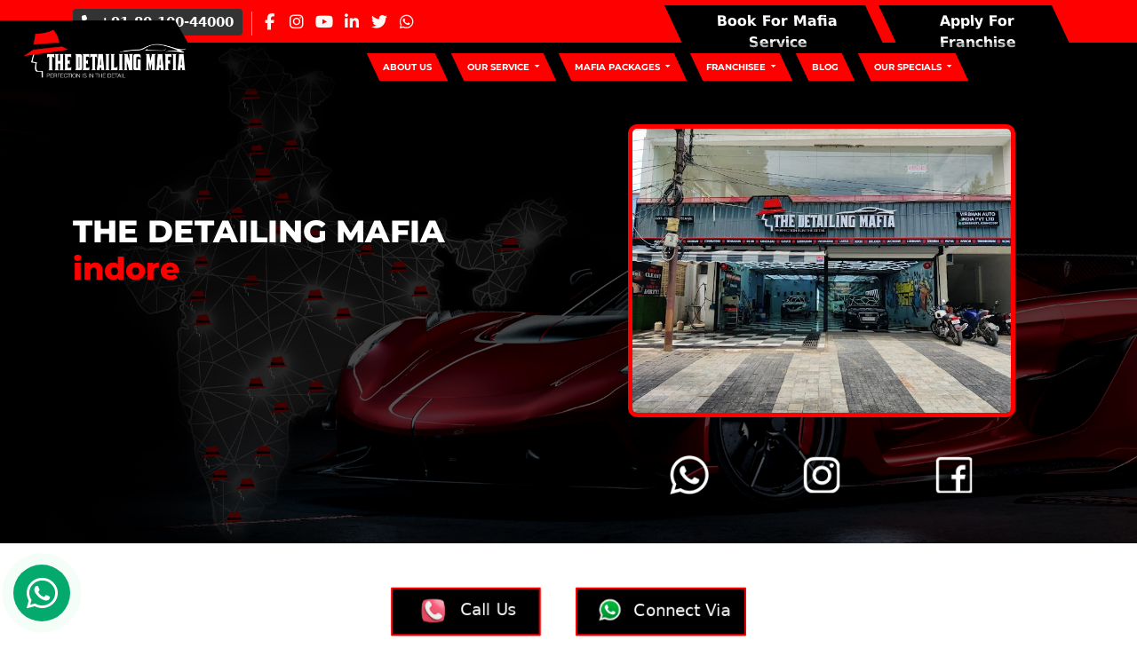

--- FILE ---
content_type: text/html; charset=UTF-8
request_url: https://www.thedetailingmafia.com/locate-our-outlets/Indore
body_size: 17915
content:









 <!DOCTYPE html>
<html lang="en-in">
   <head>
      <title>Car Detailing, Ceramic Coating, Paint Protection Film in Indore</title>
      <meta charset="UTF-8">
      <link rel="shortcut icon" href="https://www.thedetailingmafia.com/assets/images/home/thedetailingmafia.webp" type="image/x-icon">
      <meta name="viewport" content="width=device-width, maximum-scale=1, minimum-scale=1" />
      <meta name="keywords" content="Car Detailing Services in Indore; Paint Protection Film in Indore; Ceramic coating in Indore; Car Detailing/Bike Detailing in Indore; Ceramic Wash in Indore; Steam Wash in Indore; Maintenance Wash in Indore; Window Film in Indore; Car Sanitization in Indore" />
      <meta name="description" content="We deal in Car detailing services, where we provide ceramic coating, paint protection film, window film, car sanitization, maintenance wash, steam car wash, steam bike wash in Indore." />
      <meta property="og:type" content="article" />
      <meta property="og:title" content="Car Detailing, Ceramic Coating, Paint Protection Film in Indore" />
      <meta property="og:description" content="We deal in Car detailing services, where we provide ceramic coating, paint protection film, window film, car sanitization, maintenance wash, steam car wash, steam bike wash in Indore." />
      <meta property="og:image" content="https://www.thedetailingmafia.com/assets/images/home/bds.webp" />
      <meta property="og:url" content="https://www.thedetailingmafia.com/locate-our-outlets/indore" />
      <meta property="og:site_name" content="thedetailingmafia" />
      <meta name="twitter:title" content="Car Detailing, Ceramic Coating, Paint Protection Film in Indore" />
      <meta name="twitter:description" content="We deal in Car detailing services, where we provide ceramic coating, paint protection film, window film, car sanitization, maintenance wash, steam car wash, steam bike wash in Indore.">
      <meta name="googlebot" content="index, follow"/>
      <meta name="msnbot" content=" index, follow"/>
      <meta name="robots" content="all,follow"/>
      <link type="text/css" rel="stylesheet" href="https://www.thedetailingmafia.com/assets/css/our-specials/locate-outlets-inner.css">
      <link rel="canonical" href="https://www.thedetailingmafia.com/locate-our-outlets/Indore" />
      
<!-- uper comment out  -->
<link rel="stylesheet" href="https://www.thedetailingmafia.com/assets/css/gallery.css">
<!--<link rel="stylesheet" href="https://www.thedetailingmafia.com/assets/css/august.css">-->
<link type="text/css" rel="stylesheet" href="https://www.thedetailingmafia.com/assets/css/header.css">
<link type="text/css" rel="stylesheet" href="https://www.thedetailingmafia.com/assets/css/footer.css">
<!--<link type="text/css" rel="stylesheet" href="https://www.thedetailingmafia.com/assets/css/aos.css">-->
<link type="text/css" rel="stylesheet" href="https://www.thedetailingmafia.com/assets/css/font-google.css">
<link type="text/css" rel="stylesheet" href="https://www.thedetailingmafia.com/assets/css/swiper-bundle.css">
<link href="https://www.thedetailingmafia.com/assets/css/bootstrap/bootstrap.min.css" rel="stylesheet" crossorigin="anonymous">
<link rel="stylesheet" href="https://cdnjs.cloudflare.com/ajax/libs/intl-tel-input/17.0.12/css/intlTelInput.min.css">


  <style>
    .btn:hover {
      background-color: red !important;
    }
  </style>

<!-- Google Tag Manager -->
<script>(function(w,d,s,l,i){w[l]=w[l]||[];w[l].push({'gtm.start':
new Date().getTime(),event:'gtm.js'});var f=d.getElementsByTagName(s)[0],
j=d.createElement(s),dl=l!='dataLayer'?'&l='+l:'';j.async=true;j.src=
'https://www.googletagmanager.com/gtm.js?id='+i+dl;f.parentNode.insertBefore(j,f);
})(window,document,'script','dataLayer','GTM-N8PRVQC');</script>
<!-- End Google Tag Manager -->


<!-- Meta Pixel Code -->
<script>
!function(f,b,e,v,n,t,s)
{if(f.fbq)return;n=f.fbq=function(){n.callMethod?
n.callMethod.apply(n,arguments):n.queue.push(arguments)};
if(!f._fbq)f._fbq=n;n.push=n;n.loaded=!0;n.version='2.0';
n.queue=[];t=b.createElement(e);t.async=!0;
t.src=v;s=b.getElementsByTagName(e)[0];
s.parentNode.insertBefore(t,s)}(window, document,'script',
'https://connect.facebook.net/en_US/fbevents.js');
fbq('init', '318255290818307');
fbq('track', 'PageView');
</script>
<noscript><img height="1" width="1" style="display:none"
src="https://www.facebook.com/tr?id=318255290818307&ev=PageView&noscript=1"
/></noscript>
<!-- End Meta Pixel Code -->

      <style>
         .section-banner-franchise {
         background-image: url(../assets/images/locate-our-outlets/Banner-top-for-inner-page.jpg);
         background-repeat: no-repeat;
         background-size: cover;
         background-position: center center;
         }
         .outlets-bottom-section{
         background-image: url(../assets/images/locate-our-outlets/bg-for-offers.webp);
         background-repeat: no-repeat;
         background-size: cover;
         background-position: center center;
         }
         /* new css */
         .nav-link>span{
         color:white;
         }
         ul, li::marker{
         color:#000;
         }
         .alert { display:none !important;}
         #map-canvas{
         overflow: hidden;
         position: relative;
         height: 600px;
         }
      </style>
   </head>
   <body onload="initialize()">
      <!-- partial:index.partial.html -->
      <div class="portfolio">
         
<!-- Google Tag Manager (noscript) -->
<noscript><iframe src="https://www.googletagmanager.com/ns.html?id=GTM-N8PRVQC"
height="0" width="0" style="display:none;visibility:hidden"></iframe></noscript>
<!-- End Google Tag Manager (noscript) -->

<header>

   
    <div class="header-part">
        <div class="topBar august-bg-orange">
            <div class="container">
                <div class="row">
                    <div class="col-lg-7 col-md-7 col-sm-12 col-xs-12">
                        <div class="social-talk">
                            <div class="talk">
                                <a href="tel: +91-80-100-44000">
                                    <span>
                                        <i class="fa trin-trin fa-phone" aria-hidden="true"></i>
                                    </span>
                                    +91-80-100-44000</a>
                            </div>
                            <div class="social-media-top">
                                <a href="https://www.facebook.com/thedetailingmafia.official" target="_blank" aria-label="Facebook Page"
                                        rel="nofollow">
                                    <i class="fa-brands fa-facebook-f"></i>
                                </a>
                                <a href="https://www.instagram.com/thedetailingmafia_official" target="_blank"  aria-label="Instagram Page"
                                        rel="nofollow">
                                <i class="fa-brands fa-instagram"></i>
                                </a>
                                <a href="https://www.youtube.com/channel/UCTHuZsrvbnhrwNVmOEAhSDw" target="_blank"  aria-label="Youtube Page"
                                        rel="publisher">
                                   <i class="fa-brands fa-youtube"></i>
                                </a>
                                <a href="https://www.linkedin.com/company/the-detailing-mafia-official/"  aria-label="Linkedin Page"
                                        target="_blank" rel="publisher">
                                 <i class="fa-brands fa-linkedin-in"></i>
                                </a>
                                <a href="http://twitter.com/detailingmafia" target="_blank" rel="publisher"  aria-label="Twitter Page">
                                    <i class="fa-brands fa-twitter"></i>
                                    </span>
                                </a>
                                <a href="https://api.whatsapp.com/send/?phone=917042040461"  aria-label="Whatsapp Page">
                                    <i class="fa-brands fa-whatsapp"></i>
                                </a>
                            </div>

                        </div>

                    </div>
                    <div class="col-lg-5 col-md-5 col-sm-12 col-xs-12">
                        <div class="head-franchise">
                            <div class="book-mafia">
                                <a href="#" class="btn head-btn" data-toggle="modal" data-target="#form" onclick="showServiceModal('BookforMafia')">
                                    <span>Book For Mafia Service</span>
                                </a>
                            </div>
                            <div class="apply-franchise">
                                <div class="book-mafia">
                                    <!-- <a href="https://www.thedetailingmafia.com/franchise-with-us" class="btn head-btn ">
                                        <span>Apply For Franchise</span>
                                    </a> -->
                                    <a href="https://www.thedetailingmafia.com/franchise-with-us#franchiseForm" class="btn head-btn ">
                                       <span>Apply For Franchise</span>
                                    </a>
                                </div>
                            </div>
                        </div>
                    </div>
                </div>
            </div>
        </div>

        <nav class="navbar navbar-expand-lg">
            <div class="container-fluid">
               <div class="logo">
                <a class="navbar-brand" href="https://www.thedetailingmafia.com/">
                    <img src="https://www.thedetailingmafia.com/assets/images/white-logo.webp" alt="logo" fetchpriority="high">
                </a>
               </div>
                <button class="navbar-toggler" type="button" data-bs-toggle="collapse"
                    data-bs-target="#navbarNavDropdown" aria-controls="navbarNavDropdown" aria-expanded="false"
                    aria-label="Toggle navigation">
                    <span class="navbar-toggler-icon"></span>
                </button>
                <div class="collapse navbar-collapse" id="navbarNavDropdown" style="justify-content: center;">
                    <ul class="navbar-nav">

                        <li class="nav-item">
                            <a class="nav-link august-bg-green" href="https://www.thedetailingmafia.com/about-us"><span>About Us</span></a>
                        </li>

                        <li class="nav-item dropdown">
                            <a class="nav-link dropdown-toggle august-bg-green" href="#" role="button" data-bs-toggle="dropdown"
                                aria-expanded="false">
                                <span>OUR SERVICE</span>
                            </a>
                            <ul class="dropdown-menu">
                                <li><a class="dropdown-item" href="https://www.thedetailingmafia.com/ceramic-coating">Ceramic Coating</a>
                                    <ul>
                                        <li>
                                            <a href="https://www.thedetailingmafia.com/labocosmetica"><i class="fa fa-caret-right" aria-hidden="true"></i>Labocosmetica</a>
                                        </li>
                                        <li>
                                            <a href="https://www.thedetailingmafia.com/opti-coat"><i class="fa fa-caret-right" aria-hidden="true"></i>Opti-Coat</a>
                                        </li>
                                    </ul>
                                </li>
                                <li><a class="dropdown-item" href="https://www.thedetailingmafia.com/paint-protection-film">Paint Protection Film</a></li>
                                <li><a class="dropdown-item" href="https://www.thedetailingmafia.com/glass-films">Glass Film</a></li>
                                <li><a class="dropdown-item" href="https://www.thedetailingmafia.com/bike-detailing">Bike Detailing</a></li>
                                <li><a class="dropdown-item" href="https://www.thedetailingmafia.com/ceramic-wash">Ceramic Wash</a></li>
                                <li><a class="dropdown-item" href="https://www.thedetailingmafia.com/steam-wash">Steam Wash</a></li>
                                <li><a class="dropdown-item" href="https://www.thedetailingmafia.com/maintenance-wash">Maintenance Wash</a></li>
                                <li><a class="dropdown-item" href="https://www.thedetailingmafia.com/clarity-coat">Spray-On PPF/ Peelable Paint </a></li>
                                <li><a class="dropdown-item" href="https://www.thedetailingmafia.com/car-denting-painting">Car Denting Painting</a></li>
                                <li><a class="dropdown-item" href="https://www.thedetailingmafia.com/windshield-protection-film">Windshield Protection Film</a></li>
                            </ul>
                        </li>

                        <li class="nav-item dropdown">
                            <a class="nav-link dropdown-toggle august-bg-green" href="#" role="button" data-bs-toggle="dropdown" aria-expanded="false">
                                <span>MAFIA PACKAGES</span>
                            </a>
                            <ul class="dropdown-menu">
                              <li><a class="dropdown-item" href="https://www.thedetailingmafia.com/bull-mafia-package">The Bull</a></li>
                              <li><a class="dropdown-item" href="https://www.thedetailingmafia.com/iceman-mafia-package">The Iceman</a></li>
                              <li><a class="dropdown-item" href="https://www.thedetailingmafia.com/viper-mafia-package">The Viper</a></li>
                              <li><a class="dropdown-item" href="https://www.thedetailingmafia.com/wolf-mafia-package">The Wolf</a></li>
                              <li><a class="dropdown-item" href="https://www.thedetailingmafia.com/shark-mafia-package">The Shark</a></li>
                              <li><a class="dropdown-item" href="https://www.thedetailingmafia.com/al-capone-mafia-package">The Al Capone</a></li>
                              <li><a class="dropdown-item" href="https://www.thedetailingmafia.com/wise-guy-mafia-package">The Wise Guy</a></li>
                              <li><a class="dropdown-item" href="https://www.thedetailingmafia.com/phantom-mafia-package">The Phantom</a></li>
                              <li><a class="dropdown-item" href="https://www.thedetailingmafia.com/god-father-mafia-package">The God Father</a></li>
                            </ul>
                          </li>
                          
                          <li class="nav-item dropdown">
                            <a class="nav-link dropdown-toggle august-bg-green" href="#" role="button" data-bs-toggle="dropdown" aria-expanded="false">
                            <span>FRANCHISEE</span>
                            </a>
                            <ul class="dropdown-menu">
                              <li><a class="dropdown-item" href="https://www.thedetailingmafia.com/franchise-with-us">Franchise With Us</a></li>
                              <!-- <li><a class="dropdown-item" href="https://www.thedetailingmafia.com/franchise-brochure">Franchise Brochure</a></li> -->
                              <li><a class="dropdown-item" href="https://www.thedetailingmafia.com/become-an-installer">Become an Installer</a></li>
                              <li><a class="dropdown-item" href="https://www.thedetailingmafia.com/find-an-installer">Find an Installer</a></li>
                              <li><a class="dropdown-item" href="https://www.thedetailingmafia.com/rent-your-property">Rent Your Property </a></li>
                              <li><a class="dropdown-item" href="https://www.thedetailingmafia.com/faq">Faq</a></li>
                            </ul>
                          </li>

                          <li class="nav-item">
                            <a class="nav-link august-bg-green" href="https://www.thedetailingmafia.com/blog-details"><span>BLOG</span></a>
                        </li>

                          <li class="nav-item dropdown">
                            <a class="nav-link dropdown-toggle august-bg-green" href="#" role="button" data-bs-toggle="dropdown" aria-expanded="false">
                                <span>OUR SPECIALS</span>
                            </a>
                            <ul class="dropdown-menu">
                              <li><a class="dropdown-item" href="https://www.thedetailingmafia.com/value-card">Value Card</a></li>
                              <li><a class="dropdown-item" href="https://www.thedetailingmafia.com/refer-friends">Refer Friends</a></li>
                              <li><a class="dropdown-item" href="https://www.thedetailingmafia.com/testimonials">Testimonials</a></li>
                              <li><a class="dropdown-item" href="https://www.thedetailingmafia.com/news">News</a></li>
                              <li><a class="dropdown-item" href="https://www.thedetailingmafia.com/video">Video</a></li>
                              <li><a class="dropdown-item" href="https://www.thedetailingmafia.com/gallery">Gallery</a></li>
                              <li><a class="dropdown-item"  href="https://www.thedetailingmafia.com/career">Career</a></li>
                              <li><a class="dropdown-item" href="https://www.thedetailingmafia.com/locate-our-outlets">Locate Our Outlets</a></li>
                              <li><a class="dropdown-item" href="https://www.thedetailingmafia.com/privacy-policy">Privacy & Policy</a></li>
                              <li><a class="dropdown-item" href="https://www.thedetailingmafia.com/terms-conditions">Terms & Conditions</a></li>
                              <li><a class="dropdown-item" href="https://www.thedetailingmafia.com/contact-us">Contact Us</a></li>
                            </ul>
                          </li>
                    </ul>
                </div>
            </div>
        </nav>
    </div>
    <div class="header-bottom"></div>


</header>
         <!-- banner section -->
         <section class="section-banner-franchise">
            <div class="container">
               <div class="row">
                  <div class="col-md-6">
                     <div class="become-installer-heading">
                        <h2>THE DETAILING MAFIA <br><span> indore</span></h2>
                     </div>
                  </div>
                  <div class="col-md-6">
                   <div class="banner-outlets">
                        <img src="https://www.thedetailingmafia.com/assets/images/outlets/indore.webp" 
                 alt="Car Detailing Service in indore" 
                 loading="lazy">
            </div>
                     <div class="outlets-icon">
                                                <a class="whatapp" href="https://api.whatsapp.com/send?phone=6268884077" target="_blank"> <img 
                           src="https://www.thedetailingmafia.com/assets/images/our-specials/locate-our-outlets/whatsapp.png"
                           alt="whatsapp" loading="lazy"></a>
                                                <a class="instragram" href="https://www.instagram.com/thedetailingmafia.indore" target="_blank"><img 
                           src="https://www.thedetailingmafia.com/assets/images/our-specials/locate-our-outlets/instagram.png"
                           alt="whatsapp" loading="lazy"></a>
                                                <a class="facebook" href="https://www.facebook.com/profile.php?id=100083647562639" class="facebook" target="_blank"><img 
                           src="https://www.thedetailingmafia.com/assets/images/our-specials/locate-our-outlets/facebook.png"
                           alt="whatsapp" loading="lazy"></i></a>
                                             </div>
                                       </div>
               </div>
            </div>
         </section>
         <section class="locate-section-backend">
            <div class="container">
               <div class="locate-state-content">
                  <div class=" button-new">
                     <a class="button1 zoom-in-zoom-out" href="tel:+916268884077"><img src="https://www.thedetailingmafia.com/assets/images/outlets/phone-new.png?>" alt="Car Detailing Service in " loading="lazy"> <span>&nbspCall Us</span></a>
                     <a class="button2 zoom-in-zoom-out" href="https://api.whatsapp.com/send?phone=6268884077"><img src="https://www.thedetailingmafia.com/assets/images/outlets/whatsapp-new.png?>" alt="Car Detailing Service in " loading="lazy">  <span>Connect Via</span></a>
                  </div>
                  <br>
                  <br>
                  <p><span style="font-family:sans-serif;"><big>You can visit The Detailing Mafia studio anytime to experience the best car detailing in Indore, Madhya Pradesh. We provide services from paint correction to paint protection, providing quality car care services. Our service generally includes paint protection film installation, ceramic coating, interior and exterior deep cleaning, polishing, and more. At The Detailing Mafia, we have a dedicated team of professional detailers who will surely amaze you with their skills. Also, our customer support team is always ready to assist you.</big></span><br />
<br />
&nbsp;</p>

<h1><span style="color:#ff0000;"><strong><span style="font-size:26px;"><span style="font-family:sans-serif;"><big>Car Detailing Services in Indore, Madhya Pradesh</big></span></span></strong></span></h1>

<p><br />
&nbsp;</p>

<h2><span style="color:#000000;"><strong><span style="font-size:24px;"><span style="font-family:sans-serif;"><big>Paint Protection Film in Indore, Madhya Pradesh</big></span></span></strong></span></h2>

<p><span style="font-family:sans-serif;"><big>UltrashieldX PPF used by The Detailing Mafia contemporary automotive paint protection film is crafted from premium thermoplastic urethane. This PPF is designed to overlay the uppermost layer of a vehicle&#39;s paint and is available in transparent and coloured options. The film plays a crucial role in maintaining the vehicle&#39;s youthful appearance, thanks to its self-healing properties. It offers robust protection against accidental chips, scratches, and stains that can cause scratching and damage from rocks, sand, and other impact-related hazards. &nbsp;</big></span><br />
&nbsp;</p>

<h2><span style="color:#000000;"><strong><span style="font-size:24px;"><span style="font-family:sans-serif;"><big>Ceramic Coating in Indore, Madhya Pradesh</big></span></span></strong></span></h2>

<p><span style="font-family:sans-serif;"><big>Ceramic coatings offered by The Detailing Mafia deliver outstanding chemical resistance and superior UV protection, preventing paint oxidation. Often referred to as nano-coatings or glass coatings, these advanced solutions safeguard your vehicle and enhance the shine of the car body. This dual-action coating ensures long-lasting protection and a brilliant, polished appearance for your vehicle.</big></span><br />
&nbsp;</p>

<h2><span style="color:#000000;"><strong><span style="font-size:24px;"><span style="font-family:sans-serif;"><big>Car/Bike Detailing in Indore, Madhya Pradesh</big></span></span></strong></span></h2>

<p><span style="font-family:sans-serif;"><big>Professional detailing is a meticulous process that combines art and skill to clean and rejuvenate a vehicle to its original state. This service by The Detailing Mafia goes far beyond the scope of a standard car wash, involving precise and labour-intensive techniques.&nbsp;</big></span><br />
&nbsp;</p>

<h2><span style="color:#000000;"><strong><span style="font-size:24px;"><span style="font-family:sans-serif;"><big>Ceramic Wash in Indore, Madhya Pradesh</big></span></span></strong></span></h2>

<p><span style="font-family:sans-serif;"><big>This product is a blend of siloxanes that bonds to the car&#39;s exterior, offering protection and flexibility, which allows it to bend without damage. Additionally, it enhances the cleaning process with its superior foaming and lubricating qualities. When applied, it merges with your car&#39;s paint, creating an extra hydrophobic layer, further safeguarding your vehicle.</big></span><br />
&nbsp;</p>

<h2><span style="color:#000000;"><strong><span style="font-size:24px;"><span style="font-family:sans-serif;"><big>Steam Wash in Indore, Madhya Pradesh</big></span></span></strong></span></h2>

<p><span style="font-family:sans-serif;"><big>The steam car wash is a green cleaning method that utilizes steam for interior and exterior vehicle cleaning. This eco-conscious approach eliminates unpleasant odors, bacteria, and germs from the car, offering an environmentally friendly and efficient cleaning solution.</big></span><br />
&nbsp;</p>

<h2><span style="color:#000000;"><strong><span style="font-size:24px;"><span style="font-family:sans-serif;"><big>Maintenance Wash in Indore, Madhya Pradesh</big></span></span></strong></span></h2>

<p><span style="font-family:sans-serif;"><big>The term &quot;maintenance car wash&quot; is frequently used in the detailing industry. This process can be performed in various ways, but routine cleaning is often considered the most effective. Regular maintenance washes by The Detailing Mafia prolong your vehicle&#39;s lifespan while ensuring it retains a new and well-kept appearance.</big></span><br />
&nbsp;</p>

<h2><span style="color:#000000;"><strong><span style="font-size:24px;"><span style="font-family:sans-serif;"><big>Window Film in Indore, Madhya Pradesh</big></span></span></strong></span></h2>

<p><span style="font-family:sans-serif;"><big>Window film has been confirmed to obstruct up to 97% of infrared rays, effectively eliminating concerns about harmful solar radiation re-entering the vehicle. The innovative hybrid technology challenges the notion of delicate endoendotherms by combining Nano-ceramic with metalized coatings. It represents a groundbreaking category in hybrid ceramic window films, setting new benchmarks for performance and quality. &nbsp;</big></span><br />
&nbsp;</p>

<h2><span style="color:#000000;"><strong><span style="font-size:24px;"><span style="font-family:sans-serif;"><big>Car Sanitization in Indore, Madhya Pradesh</big></span></span></strong></span></h2>

<p><span style="font-family:sans-serif;"><big>Car sanitization is effectively carried out using ozone treatment, which involves ozone (O3) gas. This gas is adept at eliminating odors, bacteria, and viruses inside the vehicle. The process works by allowing the ozone to permeate the car&#39;s interior, neutralizing odors and eradicating harmful microorganisms like bacteria and viruses.<br />
<br />
Experience the difference. Elevate your car&#39;s appeal today! Book our Car Detailing Services in Indore, Madhya Pradesh, and rediscover the joy of driving.</big></span><br />
&nbsp;</p>
               </div>
            </div>
         </section>
         <section>
            <style>
               .button-new{
               text-align: center;
               justify-content: center;
               display: flex;
               }
               .button-new a{
               margin: 0px 20px;
               }
               .button-new .button1{
               border: 2px solid red;
               padding: 4px 9px;
               background: black;
               color: white;
               text-decoration: none;
               font-size: 18px;
               border-radius: 1px;
               display: block;
               width: 15%;
               }
               .button-new .button1 img{
               width: 25%;
               }
               .button-new .button1 span{
               display: inline-block;
               margin-top: 5px;
               }
               .button-new .button2 span{
               display: inline-block;
               margin-top: 5px;
               }
               .button-new .button2 img{
               width: 25%;
               }
               .button-new .button2{
               border: 2px solid red;
               padding: 4px 9px;
               background: black;
               color: white;
               text-decoration: none;
               font-size: 18px;
               border-radius: 1px;
               transform: skewX(25deg);
               display: block;
               width: 17%;
               }
               .zoom-in-zoom-out {
               animation: zoom-in-zoom-out 2s ease-out infinite;
               text-align: center;
               padding: 3px 0px;
               color: white;
               margin-top: 2rem;
               }
               @keyframes zoom-in-zoom-out {
               0% {
               transform: scale(1, 1);
               }
               50% {
               transform: scale(1.1, 1.1);
               }
               100% {
               transform: scale(1, 1);
               }
               }
               @media(max-width:997px){
               .button-new .button1{
               width: 20%;
               }
               .button-new .button2{
               width: 25%;
               }
               }
               @media(max-width:768px){
               .button-new .button1{
               width: 25%;
               }
               .button-new .button2{
               width: 35%;
               }
               }
               @media(max-width:500px){
               .button-new .button1{
               width: 100%;
               }
               .button-new .button2{
               width: 100%;
               }
               .button-new{
               justify-content: start;
               }
               }
            </style>
            <div class="container">
               <div class=" button-new">
                  <a class="button1 zoom-in-zoom-out" href="tel:+916268884077"><img src="https://www.thedetailingmafia.com/assets/images/outlets/phone-new.png?>" alt="Car Detailing Service in " loading="lazy"> <span>&nbspCall Us</span></a>
                  <a class="button2 zoom-in-zoom-out" href="https://api.whatsapp.com/send?phone=6268884077"><img src="https://www.thedetailingmafia.com/assets/images/outlets/whatsapp-new.png?>" alt="Car Detailing Service in " loading="lazy">  <span>Connect Via</span></a>
               </div>
            </div>
         </section>
         <!-- section4 -->
         <section class="locate-section-location">
            <div class="container">
               <div class="row locate-adderes-row">
                  <div class="col-md-4">
                     <div class="locate-adderess">
                        <h2>THE DETAILING MAFIA
                           <span>indore</span>
                        </h2>
                        <div class="adderess-row">
                           <div class="row-col-md-4">
                              <span>
                              <i class="fa fa-map-marker"></i>
                              </span>
                           </div>
                           <div class="row-col-md-8">
                              <p><strong>Address</strong></p>
                              <p>Scheme No. 78, near Vrindavan Restaurant, Vijay Nagar, Indore, Madhya Pradesh , 452010</p>
                           </div>
                        </div>
                        <div class="adderess-row">
                           <div class="row-col-md-4">
                              <span>
                              <i class="fa fa-user"></i>
                              </span>
                           </div>
                           <div class="row-col-md-8">
                              <p><strong>Contact Person</strong></p>
                              <p>Prashant Singh 
                              </p>
                           </div>
                        </div>
                        <div class="adderess-row">
                           <div class="row-col-md-4">
                              <span>
                              <i class="fa trin-trin fa-phone fa-bounce" ></i>
                              </span>
                           </div>
                           <div class="row-col-md-8">
                              <p><strong>Phone Number</strong></p>
                              <p>
                                 <i class="" aria-hidden="true"></i>
                                 <a href="tel:+916268884077">
                                 +916268884077                                 </a>
                                                               </p>
                           </div>
                        </div>
                        <div class="adderess-row">
                           <div class="row-col-md-4">
                              <span>
                              <i style="color: white;" class="fa-solid fa-envelope fa-bounce"></i>
                              </span>
                           </div>
                           <div class="row-col-md-8">
                              <p><strong>Email Address</strong></p>
                              <p><a href="mailto:info@thedetailingmafia.com">info@thedetailingmafia.com</a></p>
                           </div>
                        </div>
                        <div class="adderess-row">
                           <div class="row-col-md-4">
                              <span>
                              <i class="fa fa-clock"></i>
                              </span>
                           </div>
                           <div class="row-col-md-8">
                              <p><strong>Opening and Closing Time</strong></p>
                              <p> 9:00 AM - 7:00 AM</p>
                           </div>
                        </div>
                        <div class="adderess-row">
                           <div class="row-col-md-4">
                              <span>
                              <i class="fa fa-calendar"></i>
                              </span>
                           </div>
                           <div class="row-col-md-8">
                              <p><strong>Working Days</strong></p>
                              <p>Making Cars Happy 7 Days a Week</p>
                           </div>
                        </div>
                     </div>
                  </div>
                  <div class="col-md-8">
                     <div class="locate-location">
                        <div id="map-canvas"  width="100%" height="625"></div>
                        <!-- <iframe src="https://www.google.com/maps/embed?pb=!1m18!1m12!1m3!1d3502.3082472062974!2d77.3823433745095!3d28.620522284627764!2m3!1f0!2f0!3f0!3m2!1i1024!2i768!4f13.1!3m3!1m2!1s0x390cefd40ed1d95d%3A0xcdddd31c43e598b4!2sManmachine%20Automotive%20Pvt.%20Ltd.%20%7C%20Sector%2063%2C%20Noida!5e0!3m2!1sen!2sin!4v1713961280964!5m2!1sen!2sin" width="100%" height="625" style="border:0;" allowfullscreen="" loading="lazy" referrerpolicy="no-referrer-when-downgrade"></iframe> -->
                     </div>
                  </div>
               </div>
            </div>
         </section>
      </div>
      <!-- <script src="https://cdn.jsdelivr.net/npm/swiper@11/swiper-bundle.min.js"></script>
         <script>
         
           var swiper = new Swiper(".mySwiperrr", {
         
             effect: "coverflow",
         
             grabCursor: true,
         
             centeredSlides: true,
         
             slidesPerView: "auto",
         
             coverflowEffect: {
         
               rotate: 50,
         
               stretch: 0,
         
               depth: 100,
         
               modifier: 1,
         
               slideShadows: true,
         
             },
         
             pagination: {
         
                 el: ".swiper-pagination",
         
               },
         
             navigation: {
         
                          nextEl: ".swiper-button-next",
         
                          prevEl: ".swiper-button-prev",
         
                      },
         
                      autoplay: true,
         
                      autoplaySpeed: 1500,
         
           });
         
         </script> -->
      <footer class="footer">
    <div class="container-fluid footer-container">
        <!-- logo -->
        <div class="swiper mySwiper">
            <div class="swiper-wrapper">
                <div class="swiper-slide">
                    <a href="https://www.thedetailingmafia.com/labocosmetica">
                        <img loading="lazy" src="https://www.thedetailingmafia.com/assets/images/footer-images/logo1.webp" alt="Labocosmetica">
                    </a>
                </div>
                <div class="swiper-slide">
                    <a href="https://www.thedetailingmafia.com/opti-coat">
                        <img loading="lazy" src="https://www.thedetailingmafia.com/assets/images/footer-images/logo2.webp" alt=" Opti Coat">
                    </a>
                </div>
                <div class="swiper-slide">
                    <a href="https://www.thedetailingmafia.com/paint-protection-film">
                        <img loading="lazy" src="https://www.thedetailingmafia.com/assets/images/footer-images/logo3.webp" alt="Ultrashiledx PPF">
                    </a>
                </div>
                <div class="swiper-slide">
                    <a href="https://www.thedetailingmafia.com/glass-films">
                        <img loading="lazy" src="https://www.thedetailingmafia.com/assets/images/footer-images/logo4.webp" alt=" Ultrashiledx Glass Film">
                    </a>
                </div>
                <div class="swiper-slide">
                    <a href="https://www.thedetailingmafia.com/lake-country-manufacturing">
                        <img loading="lazy" src="https://www.thedetailingmafia.com/assets/images/footer-images/logo5.webp" alt="Lake Country">
                    </a>
                </div>
                <div class="swiper-slide">
                    <a href="https://www.thedetailingmafia.com/clarity-coat">
                        <img loading="lazy" src="https://www.thedetailingmafia.com/assets/images/footer-images/logo6.webp" alt="Clarity-coat">
                    </a>
                </div>
                <div class="swiper-slide">
                    <a href="https://www.thedetailingmafia.com/zentool">
                        <img loading="lazy" src="https://www.thedetailingmafia.com/assets/images/footer-images/logo7.webp" alt="Zentool">
                    </a>
                </div>
                <div class="swiper-slide">
                    <a href="https://www.thedetailingmafia.com/detail-factory">
                        <img loading="lazy" src="https://www.thedetailingmafia.com/assets/images/footer-images/logo8.webp" alt="Detail Factory">
                    </a>
                </div>
                <div class="swiper-slide">
                    <a href="https://www.thedetailingmafia.com/buff-brite">
                        <img loading="lazy" src="https://www.thedetailingmafia.com/assets/images/footer-images/logo9.webp" alt="Buff Brite">
                    </a>
                </div>
                <div class="swiper-slide">
                    <a href="https://www.thedetailingmafia.com/grit-guard">
                        <img loading="lazy" src="https://www.thedetailingmafia.com/assets/images/footer-images/logo10.webp" alt="Grit Guard">
                    </a>
                </div>
            </div>
            <div class="swiper-pagination"></div>
        </div>

        <!-- logo close -->

        <!-- footer-menu -->
        <div class="row">
            <div class="col-md-4 footer-logo-part">
                <div class="footer-ris-phone">
                    <a href="https://www.thedetailingmafia.com/">
                        <!-- <img loading="lazy" src="https://www.thedetailingmafia.com/assets/images/footer-images/logo.webp" alt=""> -->
                        <img loading="lazy" src="https://www.thedetailingmafia.com/assets/images/white-logo.webp" alt=" The Detailing Mafia Logo">
                    </a>
                </div>
                <p><span><i class="fa fa-map-marker"></i></span> <strong>D-120, SECTOR-63, Noida, Gautambuddha
                        Nagar,
                        UttarPradesh, 201307 India.</strong></p>
                <p class="footer-call-2"><span><i class="fa fa-phone-volume"></i></span><a
                        href="tel:80-100-44000">+91-80-100-44000</a>
                </p>
                <p><span><i class="fa fa-phone-volume"></i></span><a href="tel:9289444440">+91-92-894-44440</a></p>
                <p class="footer-mail-2"><span><i class="fa fa-envelope"></i><a
                            href="mailto:info@thedetailingmafia.com">
                            info@thedetailingmafia.com</a></span></p>
                <p><span><i class="fa fa-envelope"></i><a href="mailto:hello@manmachinecarcare.com">
                            hello@manmachinecarcare.com</a></span></p>
                <h3>Follow Us</h3>
                <ul>
                    <li>
                        <a href="https://www.facebook.com/thedetailingmafia.official/" target="_blank" aria-label="Follow The Detailing Mafia on Facebook"><i
                                class="fab fa-facebook"></i></a>
                    </li>
                    <li>
                        <a href="http://twitter.com/detailingmafia" target="_blank" aria-label="Follow The Detailing Mafia on Twitter"><i
                                class="fab fa-brands fa-square-x-twitter"></i></a>
                    </li>
                    <li>
                        <a href="https://www.youtube.com/channel/UCTHuZsrvbnhrwNVmOEAhSDw" target="_blank" aria-label="Follow The Detailing Mafia on Youtube"><i
                                class="fab fa-youtube"></i></a>
                    </li>
                    <li>
                        <a href="https://www.instagram.com/thedetailingmafia_official/" target="_blank" aria-label="Follow The Detailing Mafia on Instagram"><i
                                class="fab fa-instagram"></i></a>
                    </li>
                    <li>
                        <a href="https://www.linkedin.com/company/the-detailing-mafia-official/"
                            target="_blank" aria-label="Follow The Detailing Mafia on Linkedin"><i class="fab fa-linkedin"></i></a>
                    </li>
                    <li>
                        <a href="https://api.whatsapp.com/send/?phone=917042040461" target="_blank" aria-label="Follow The Detailing Mafia on Whatsapp"><i class="fab fa-whatsapp"></i></a>
                    </li>
                </ul>

                <h3>Countries We Serve</h3>
                <ul class="countries">
                    <li><a href="https://www.thedetailingmafia.com"> <img loading="lazy" src="https://www.thedetailingmafia.com/assets/images/footer-images/india.png" alt="India The Detailing Mafia">&nbsp; India</a></li>
                    <li><a href="https://www.thedetailingmafia.com/ae/"><img loading="lazy" src="https://www.thedetailingmafia.com/assets/images/footer-images/dubai.png" alt="Dubai The Detailing Mafia">&nbsp; Dubai</a></li>
                </ul>
            </div>

            <div class="col-md-2 footer-menu">
                <h3>OUR SERVICE</h3>
                <ul>
                    <li>
                        <a href="https://www.thedetailingmafia.com/ceramic-coating">Ceramic Coating</a>
                        <ul class="footer-ceramic">
                            <li>
                                <a href="https://www.thedetailingmafia.com/labocosmetica"><span><i class="fa fa-caret-right"
                                            aria-hidden="true"></i></span>Labocosmetica</a>
                            </li>
                            <li>
                                <a href="https://www.thedetailingmafia.com/opti-coat"><span><i class="fa fa-caret-right"
                                            aria-hidden="true"></i></span>Opti-Coat</a>
                            </li>
                        </ul>
                    </li>
                    <li><a href="https://www.thedetailingmafia.com/paint-protection-film">Paint Protection Film</a></li>
                    <li><a href="https://www.thedetailingmafia.com/glass-films">Glass Film</a></li>
                    <li><a href="https://www.thedetailingmafia.com/windshield-protection-film">Windshield Protection Film</a></li>
                    <li><a href="https://www.thedetailingmafia.com/bike-detailing">Bike Detailing</a></li>
                    <li><a href="https://www.thedetailingmafia.com/ceramic-wash">Ceramic Wash</a></li>
                    <li><a href="https://www.thedetailingmafia.com/steam-wash">Steam Wash</a></li>
                    <li><a href="https://www.thedetailingmafia.com/maintenance-wash">Maintenance Wash</a></li>
                    <li><a href="https://www.thedetailingmafia.com/clarity-coat">Spray-On PPF/ Peelable Paint</a></li>
                    <li><a href="https://www.thedetailingmafia.com/car-denting-painting">Car Denting Painting</a></li>
                    <!-- <li><a href="https://www.thedetailingmafia.com/ozone-treatment">Ozone Treatment</a></li> -->
                </ul>
            </div>

            <div class="col-md-2 footer-menu">
                <h3>MAFIA PACKAGES</h3>
                <ul>
                    <li><a href="https://www.thedetailingmafia.com/bull-mafia-package">The Bull</a></li>
                    <li><a href="https://www.thedetailingmafia.com/iceman-mafia-package">The Iceman</a></li>
                    <li><a href="https://www.thedetailingmafia.com/viper-mafia-package">The Viper</a></li>
                    <li><a href="https://www.thedetailingmafia.com/wolf-mafia-package">The Wolf</a></li>
                    <li><a href="https://www.thedetailingmafia.com/shark-mafia-package">The Shark</a></li>
                    <li><a href="https://www.thedetailingmafia.com/al-capone-mafia-package">The Al Capone</a></li>
                    <li><a href="https://www.thedetailingmafia.com/wise-guy-mafia-package">The Wise Guy</a></li>
                    <li><a href="https://www.thedetailingmafia.com/phantom-mafia-package">The Phantom</a></li>
                    <li><a href="https://www.thedetailingmafia.com/god-father-mafia-package">The God Father</a></li>
                </ul>
            </div>

            <div class="col-md-2 footer-menu">
                <h3>OUR SPECIALS</h3>
                <ul>
                    <li><a href="https://www.thedetailingmafia.com/value-card">Value Card</a></li>
                    <li><a href="https://www.thedetailingmafia.com/refer-friends">Refer Friends</a></li>
                    <li><a href="https://www.thedetailingmafia.com/testimonials">Testimonials</a></li>
                    <li><a href="https://www.thedetailingmafia.com/news">News</a></li>
                    <li><a href="https://www.thedetailingmafia.com/video">Video</a></li>
                    <li><a href="https://www.thedetailingmafia.com/gallery">Gallery</a></li>
                    <li><a href="https://www.thedetailingmafia.com/blog-details">Blog</a></li>
                    <li><a href="https://www.thedetailingmafia.com/locate-our-outlets">Locate Our Outlets</a></li>
                    <li><a href="https://www.thedetailingmafia.com/privacy-policy">Privacy Policy</a></li>
                    <li><a href="https://www.thedetailingmafia.com/terms-conditions">Terms & Conditions</a></li>
                    <li><a href="https://www.thedetailingmafia.com/contact-us">Contact Us</a></li>
                </ul>

            </div>

            <div class="col-md-2 footer-menu">
                <h3>FRANCHISE</h3>
                <ul>
                   
                    <li>
                        <a href="https://www.thedetailingmafia.com/franchise-with-us#franchiseForm">Apply For Franchise</a>
                    </li>
                    <li>
                        <a href="https://www.thedetailingmafia.com/become-an-installer">Become an Installer</a>
                    </li>
                    <li>
                        <a href="https://www.thedetailingmafia.com/find-an-installer">Find an Installer</a>
                    </li>
                    <li>
                        <a href="https://www.thedetailingmafia.com/rent-your-property">Rent Your Property</a>
                    </li>
                    <li>
                        <a href="https://www.thedetailingmafia.com/assets/images/pages/about/MMCC-Brochure.pdf">Franchise
                            Brochure</a>
                    </li>
                    <li>
                        <a href="https://www.thedetailingmafia.com/faq">Faq</a>
                    </li>
                </ul>
                <h3>ABOUT US</h3>
                <ul>
                    <li>
                        <a href="https://www.thedetailingmafia.com/about-us">About Manmachine Car Care</a>
                    </li>
                </ul>
            </div>

        </div>
        <!-- footer-menu close -->

    </div>
</footer>


<section class="section-copyright">
    <div class="container">
        <div class="copyright">
            <p> <strong> <a href="https://www.thedetailingmafia.com/">Copyright © All Right Reserved The Detailing Mafia</a></strong></p>
        </div>

    </div>
</section>
<!-- WhatsApp Floating Button -->
<link rel="stylesheet" type="text/css" href="https://www.thedetailingmafia.com/assets/css/header.css">
<a href="https://api.whatsapp.com/send/?phone=917042040461" class="float" target="_blank" aria-label="WhatsApp Chat">
<i class="fa-brands fa-whatsapp " aria-hidden="true"></i>
</a>
<!-- Sidebar Buttons -->
<div class="feedback-btn">
   <a href="tel:+917042040461"><i class="fa-solid fa-phone"></i> Call Us Today!</a>
</div>
<div class="feedback-btn side-popup">
   <a href="#" type="button" data-bs-toggle="modal" data-bs-target="#exampleModal">
   <i class="fa-solid fa-phone"></i> Get a Quote
   </a>
</div>
<!-- Book a Service Modal -->
<div class="modal fade" id="form" tabindex="-1" aria-labelledby="exampleModalLabel" aria-hidden="true">
   <div class="modal-dialog modal-dialog-centered">
      <div class="modal-content mafia-service-form">
         <h3 class="become-submit-message"></h3>
         <div class="modal-header border-bottom-0">
            <h5 class="modal-title" id="exampleModalLabel">BOOK A SERVICE NOW</h5>
            <button type="button" class="btn-close close" data-bs-dismiss="modal" aria-label="Close">
            <i class="fa-solid fa-xmark get-close"></i>
            </button>
         </div>
        
         <form name="bookservice" id="book_for_mafia_service" method="post" action="https://www.thedetailingmafia.com/Tdmbookservice/tdmbookservice">
            <div class="modal-body">
               <div class="row">
                  <!-- Package select hidden by default -->
                  <div class="col-lg-6">
                     <div class="form-group" id="packageslist" style="display:none;">
                        <select class="form-control" name="packageName" id="packageName">
                           <option value="">Select Mafia Package</option>
                           <option value="The Bull">The Bull</option>
                           <option value="The Iceman">The Iceman</option>
                           <option value="The Viper">The Viper</option>
                           <option value="The Wolf">The Wolf</option>
                           <option value="The Shark">The Shark</option>
                           <option value="The Al Capone">The Al Capone</option>
                           <option value="The Wise Guy">The Wise Guy</option>
                           <option value="The Phantom">The Phantom</option>
                           <option value="The God Father">The God Father</option>
                        </select>
                     </div>
                  </div>
                  <div class="col-lg-6">
                     <div class="form-group">
                        <input type="text" class="form-control" name="name" id="name" placeholder="Name" required>
                     </div>
                  </div>
               </div>
               <div class="row">
                  <div class="col-lg-6">
                     <div class="form-group">
                        <input type="number" class="form-control" name="contact" id="contact" placeholder="Contact No" required>
                     </div>
                  </div>
                  <div class="col-lg-6">
                     <div class="form-group">
                        <input type="email" class="form-control" name="email" id="email" placeholder="Email address" required>
                     </div>
                  </div>
               </div>
               <div class="row">
                  <div class="col-lg-12">
                     <div class="form-group">
                        <select title="Select Country" name="regcountry" class="form-control" id="country-name">
                           <option value="India">India</option>
                        </select>
                     </div>
                  </div>
               </div>
               <div class="row">
                  <div class="col-lg-6">
                     <div class="form-group">
                        <select  title="Select State" name="state_name" class="form-control" id="state-name">
                           <option value="">Select State</option>
                           <option value="Andhra Pradesh">Andhra Pradesh</option>
                           <option value="Arunachal Pradesh">Arunachal Pradesh</option>
                           <option value="Assam">Assam</option>
                           <option value="Bihar">Bihar</option>
                           <option value="Chhattisgarh">Chhattisgarh</option>
                           <option value="Goa">Goa</option>
                           <option value="Gujarat">Gujarat</option>
                           <option value="Haryana">Haryana</option>
                           <option value="Himachal Pradesh">Himachal Pradesh</option>
                           <option value="Jharkhand">Jharkhand</option>
                           <option value="Karnataka">Karnataka</option>
                           <option value="Kerala">Kerala</option>
                           <option value="Madhya Pradesh">Madhya Pradesh</option>
                           <option value="Maharashtra">Maharashtra</option>
                           <option value="Manipur">Manipur</option>
                           <option value="Meghalaya">Meghalaya</option>
                           <option value="Mizoram">Mizoram</option>
                           <option value="Nagaland">Nagaland</option>
                           <option value="Odisha">Odisha</option>
                           <option value="Punjab">Punjab</option>
                           <option value="Rajasthan">Rajasthan</option>
                           <option value="Sikkim">Sikkim</option>
                           <option value="Tamil Nadu">Tamil Nadu</option>
                           <option value="Telangana">Telangana</option>
                           <option value="Tripura">Tripura</option>
                           <option value="Uttar Pradesh">Uttar Pradesh</option>
                           <option value="Uttarakhand">Uttarakhand</option>
                           <option value="West Bengal">West Bengal</option>
                           <option value="Andaman and Nicobar Islands">Andaman and Nicobar Islands</option>
                           <option value="Chandigarh">Chandigarh</option>
                           <option value="Dadra and Nagar Haveli and Daman and Diu">Dadra and Nagar Haveli and Daman and Diu</option>
                           <option value="Lakshadweep">Lakshadweep</option>
                           <option value="Delhi">Delhi</option>
                           <option value="Puducherry">Puducherry</option>
                           <option value="Ladakh">Ladakh</option>
                           <option value="Lakshadweep">Lakshadweep</option>
                           <option value="Nagaland">Nagaland</option>
                           <option value="Jammu and Kashmir">Jammu and Kashmir</option>
                        </select>
                     </div>
                  </div>
                  <div class="col-lg-6">
                     <div class="form-group">
                        <input type="text" name="city_name" class="form-control" id="city-name" placeholder="City Name">
                     </div>
                  </div>
               </div>
               <div class="row">
                  <div class="col-lg-6">
                     <div class="form-group">
                        <input type="number" class="form-control" name="zipcode" id="zipcode" placeholder="Zipcode">
                     </div>
                  </div>
                  <div class="col-lg-6">
                     <div class="form-group">
                        <input type="text" class="form-control" name="vehicleModel" id="vehicleModel" placeholder="Vehicle Model">
                     </div>
                  </div>
               </div>
               <div class="row">
                  <div class="col-lg-12">
                     <div class="form-group">
                        <textarea class="form-control" name="message" id="message" placeholder="Message"></textarea>
                     </div>
                  </div>
               </div>
               <div class="row">
                  <div class="col-lg-12">
                     <div class="form-group">
                        <input type="hidden" value="Book For Mafia Service" name="form_location" id="form_location">
                     </div>
                  </div>
               </div>
               <div class="row">
                  <div class="col-lg-12">
                     <div class="form-group">
                          <script src="https://www.google.com/recaptcha/api.js" async defer></script>
                        <div class="g-recaptcha" data-sitekey="6LeEptorAAAAAK3lLb9Y2LkUFxSLz5mKwj1JKuzt"></div>
                        <br>
                     </div>
                  </div>
               </div>
            </div>
            <div id="formnameField0"></div>
            <div class="modal-footer border-top-0 d-flex justify-content-center">
               <button type="submit" class="btn btn-danger">Submit</button>
            </div>
         </form>
      </div>
   </div>
</div>
<!-- Get a Quote Modal -->
<div class="modal fade get-form" id="exampleModal" tabindex="-1" aria-labelledby="exampleModalLabel" aria-hidden="true">
   <div class="modal-dialog">
      <div class="modal-content get-quote">
         <div class="modal-header get-heading">
            <h2 class="modal-title fs-5" id="exampleModalLabel">Get A Quote</h2>
            <button type="button" class="btn-close" data-bs-dismiss="modal" aria-label="Close">
            <i class="fa-solid fa-xmark get-close"></i>
            </button>
         </div>
         <div class="modal-body">
            <form name="bookservice" id="quote_form" method="post" action="https://www.thedetailingmafia.com/Tdmgetquote/tdmgetquote">
               <div class="modal-body">
                  <div class="row">
                     <div class="col-lg-6">
                        <div class="form-group validation-error">
                           <input type="text" class="form-control" name="name" id="name" placeholder="Name" required>
                        </div>
                     </div>
                     <div class="col-lg-6">
                        <div class="form-group validation-error">
                           <input type="text" class="form-control" name="contact" id="contact" placeholder="Phone Number" required>
                        </div>
                     </div>
                  </div>
                  <div class="row">
                     <div class="col-lg-6">
                        <div class="form-group validation-error">
                           <input type="email" class="form-control" name="email" id="email" placeholder="Email address" required>
                        </div>
                     </div>
                     <div class="col-lg-6">
                        <div class="form-group validation-error">
                           <select class="form-control" name="packageName" id="packageName" required>
                              <option value="">Select Services</option>
                              <option value="Opti-Coat">Opti-Coat</option>
                              <option value="Glass Film">Glass Film</option>
                              <option value="Steam Wash">Steam Wash</option>
                              <option value="Clarity Coat">Clarity Coat</option>
                              <option value="Ceramic Wash">Ceramic Wash</option>
                              <option value="Labocosmetica">Labocosmetica</option>
                              <option value="Bike Detailing">Bike Detailing</option>
                              <option value="Ceramic Coating">Ceramic Coating</option>
                              <option value="Maintenance Wash">Maintenance Wash</option>
                              <option value="Car Denting Painting">Car Denting Painting</option>
                              <option value="Paint Protection Film">Paint Protection Film</option>
                              <option value="Windshield Protection Film">Windshield Protection Film</option>
                           </select>
                        </div>
                     </div>
                  </div>
                  <div class="row">
                     <div class="col-lg-6">
                        <div class="form-group">
                           <select title="Select Country" name="regcountry" class="form-control" id="country-name">
                              <option value="India">India</option>
                           </select>
                        </div>
                     </div>
                     <div class="col-lg-6">
                        <select  title="Select State" name="state_name" class="form-control" id="state-name">
                           <option value="">Select State</option>
                           <option value="Andhra Pradesh">Andhra Pradesh</option>
                           <option value="Arunachal Pradesh">Arunachal Pradesh</option>
                           <option value="Assam">Assam</option>
                           <option value="Bihar">Bihar</option>
                           <option value="Chhattisgarh">Chhattisgarh</option>
                           <option value="Goa">Goa</option>
                           <option value="Gujarat">Gujarat</option>
                           <option value="Haryana">Haryana</option>
                           <option value="Himachal Pradesh">Himachal Pradesh</option>
                           <option value="Jharkhand">Jharkhand</option>
                           <option value="Karnataka">Karnataka</option>
                           <option value="Kerala">Kerala</option>
                           <option value="Madhya Pradesh">Madhya Pradesh</option>
                           <option value="Maharashtra">Maharashtra</option>
                           <option value="Manipur">Manipur</option>
                           <option value="Meghalaya">Meghalaya</option>
                           <option value="Mizoram">Mizoram</option>
                           <option value="Nagaland">Nagaland</option>
                           <option value="Odisha">Odisha</option>
                           <option value="Punjab">Punjab</option>
                           <option value="Rajasthan">Rajasthan</option>
                           <option value="Sikkim">Sikkim</option>
                           <option value="Tamil Nadu">Tamil Nadu</option>
                           <option value="Telangana">Telangana</option>
                           <option value="Tripura">Tripura</option>
                           <option value="Uttar Pradesh">Uttar Pradesh</option>
                           <option value="Uttarakhand">Uttarakhand</option>
                           <option value="West Bengal">West Bengal</option>
                           <option value="Andaman and Nicobar Islands">Andaman and Nicobar Islands</option>
                           <option value="Chandigarh">Chandigarh</option>
                           <option value="Dadra and Nagar Haveli and Daman and Diu">Dadra and Nagar Haveli and Daman and Diu</option>
                           <option value="Lakshadweep">Lakshadweep</option>
                           <option value="Delhi">Delhi</option>
                           <option value="Puducherry">Puducherry</option>
                           <option value="Ladakh">Ladakh</option>
                           <option value="Lakshadweep">Lakshadweep</option>
                           <option value="Nagaland">Nagaland</option>
                           <option value="Jammu and Kashmir">Jammu and Kashmir</option>
                        </select>
                     </div>
                  </div>
                  <div class="row">
                     <div class="col-lg-6">
                        <div class="form-group">
                           <input type="text" name="city_name" class="form-control" id="city-name" placeholder="City Name">
                        </div>
                     </div>
                     <div class="col-lg-6">
                        <div class="form-group">
                           <input type="text" class="form-control" name="zipcode" id="zipcode" placeholder="Zipcode">
                        </div>
                     </div>
                  </div>
                  <div class="row">
                     <div class="col-lg-12">
                        <div class="form-group validation-error">
                           <textarea class="form-control" name="message" id="message" placeholder="Message"></textarea>
                        </div>
                     </div>
                  </div>
                  <div class="row">
                     <div class="col-lg-12">
                        <div class="form-group validation-error">
                           <input type="hidden" value="Get A Quote" name="form_location" id="form_location">
                        </div>
                     </div>
                  </div>
                  <div class="row">
                     <div class="col-lg-12">
                        <div class="form-group validation-error">
                        <!--<script src="https://www.google.com/recaptcha/api.js" async defer></script>-->
                        <div class="g-recaptcha" data-sitekey="6LeEptorAAAAAK3lLb9Y2LkUFxSLz5mKwj1JKuzt"></div>
                        </div>
                     </div>
                  </div>
               </div>
               <div id="formnameField0"></div>
               <div class="modal-footer border-top-0 d-flex justify-content-center">
                  <button type="submit" class="btn btn-danger">Submit</button>
               </div>
            </form>
         </div>
      </div>
   </div>
</div>
<!-- Tel Input -->
<script src="https://code.jquery.com/jquery-3.6.4.min.js"></script>
<!-- <script src="https://cdn.jsdelivr.net/jquery.validation/1.19.5/jquery.validate.min.js"></script> -->
<script src="https://cdn.jsdelivr.net/npm/jquery-validation@1.19.5/dist/jquery.validate.min.js"></script>
<script src="https://www.thedetailingmafia.com/assets/js/intltelInput.js"></script>

<!--Start of Tawk.to Script-->
<script type="text/javascript">
   var Tawk_API=Tawk_API||{}, Tawk_LoadStart=new Date();
   (function(){
   var s1=document.createElement("script"),s0=document.getElementsByTagName("script")[0];
   s1.async=true;
   s1.src='https://embed.tawk.to/687498cebba9b8190d43bc43/1j03n9ps4';
   s1.charset='UTF-8';
   s1.setAttribute('crossorigin','*');
   s0.parentNode.insertBefore(s1,s0);
   })();
</script>
<!--End of Tawk.to Script-->


<script>
document.addEventListener('DOMContentLoaded', function () {
   const phoneInput = document.querySelector("#contact");

   // Ensure phone input exists before applying intlTelInput
   if (phoneInput) {
      const iti = window.intlTelInput(phoneInput, {
         initialCountry: "IN",
         utilsScript: "https://cdnjs.cloudflare.com/ajax/libs/intl-tel-input/17.0.12/js/utils.min.js"
      });

      phoneInput.addEventListener("countrychange", function () {
         const countryCode = iti.getSelectedCountryData().iso2;
         console.log("Selected country code:", countryCode);
      });
   } else {
      console.error("Phone input element not found!");
   }
});
</script>
<!-- Base URL -->
<script>var baseurl = "https://www.thedetailingmafia.com/";</script>
<script src="https://www.thedetailingmafia.com/assets/js/validationscript.js"></script>
<script src="https://www.thedetailingmafia.com/assets/js/map-google.js"></script>
<script src="https://www.thedetailingmafia.com/assets/js/common.js"></script>
<script src="https://www.thedetailingmafia.com/assets/js/customscript.js"></script>
<script src="https://www.thedetailingmafia.com/assets/js/script.js"></script>
<!-- Audio Scroll -->
<script>
   var myvid = $('#iframeAudio')[0];
   $(window).scroll(function () {
      var scroll = $(this).scrollTop();
      scroll > 70 ? myvid.pause() : myvid.play(); // Fixed variable name
   });
</script>
<!-- AOS & Swiper -->
<!--<script src="https://www.thedetailingmafia.com/assets/js/aos/aos.js"></script>-->
<script src="https://www.thedetailingmafia.com/assets/js/swiper/swiper-bundle.js"></script>
<!-- Bootstrap & FontAwesome -->
<!-- <script src="https://www.thedetailingmafia.com/assets/js/bootstrap/bootstrap-4.js"></script> -->
<!-- <script src="https://www.thedetailingmafia.com/assets/js/bootstrap.min.js"></script> -->
<script src="https://www.thedetailingmafia.com/assets/js/bootstrap/bootstrap-5.js" crossorigin="anonymous"></script>
<script src="https://www.thedetailingmafia.com/assets/js/font-awesome/font-awesome.js" crossorigin="anonymous"></script>
<!-- Swiper Init -->
<script>
   var swiper = new Swiper(".mySwiper", {
      slidesPerView: 5,
      spaceBetween: 30,
      autoplay: {
         delay: 1500
      },
      breakpoints: {
         300: { slidesPerView: 3, spaceBetween: 20 },
         640: { slidesPerView: 3, spaceBetween: 20 },
         768: { slidesPerView: 4, spaceBetween: 40 },
         1024: { slidesPerView: 4, spaceBetween: 50 },
         1200: { slidesPerView: 5, spaceBetween: 50 },
         1900: { slidesPerView: 6, spaceBetween: 50 },
      }
   });
</script>
<script>
//   AOS.init({
//       offset: 200,
//       duration: 1000
//   });
</script>
<!-- Popup Modal -->
<script>
   $(document).ready(function () {
      $('#popupModal').modal('show');
   });
</script>
<!-- Swiper Home Page -->
<script>
   var swiper = new Swiper(".mySwiperr", {
      spaceBetween: 30,
      navigation: {
         nextEl: ".swiper-button-next",
         prevEl: ".swiper-button-prev",
      },
      autoplay: {
         delay: 9000,
         disableOnInteraction: false,
      }
   });
</script>
<!-- Pagination: Testimonial & Blog -->
<script>
   document.addEventListener('DOMContentLoaded', () => {
      const postsPerPage = 12;
      let currentPage = 1;
   
      const blogPosts = document.querySelectorAll('.blog-post');
      const totalPosts = blogPosts.length;
      const totalPages = Math.ceil(totalPosts / postsPerPage);
   
      const prevBtn = document.getElementById('prevBtn');
      const nextBtn = document.getElementById('nextBtn');
      const pageNumberDisplay = document.getElementById('page-number');
   
      function showPosts(page) {
         const start = (page - 1) * postsPerPage;
         const end = start + postsPerPage;
   
         blogPosts.forEach(post => post.style.display = 'none');
   
         blogPosts.forEach((post, index) => {
            if (index >= start && index < end) {
               post.style.display = 'block';
            }
         });
   
         prevBtn.disabled = currentPage === 1;
         nextBtn.disabled = currentPage === totalPages;
         pageNumberDisplay.innerText = currentPage;
   
         window.scrollTo({
            top: 0,
            behavior: 'smooth'
         });
      }
   
      prevBtn.addEventListener('click', () => {
         if (currentPage > 1) {
            currentPage--;
            showPosts(currentPage);
         }
      });
   
      nextBtn.addEventListener('click', () => {
         if (currentPage < totalPages) {
            currentPage++;
            showPosts(currentPage);
         }
      });
   
      showPosts(currentPage);
   });
</script>

<!-- locate-our-outlet Franchise Map -->
<script src="https://www.thedetailingmafia.com/assets/js/map.js" defer ></script>
<script async defer  src="https://maps.googleapis.com/maps/api/js?libraries=places&key=AIzaSyA3y8yxv9aCHtUKTllZsAs-MabebbhrzBE"></script>
<script> 
   var base_url = window.location.origin+'/';
   function initialize() {
   var map;
   var bounds = new google.maps.LatLngBounds();
   var mapOptions = {
   zoom: 16,
   mapTypeId: google.maps.MapTypeId.ROADMAP
   };
   // Display a map on the page
   map = new google.maps.Map(document.getElementById("map-canvas"), mapOptions);
   map.setTilt(45);
   // Multiple Markers
   //   var markers =["Agra","27.211265519484883","77.99427929694039"];
   var markers = [{"latitude":"22.76153980668149","longitude":"75.88951733068801"}];
   //  var infoWindowContent =["Agra","27.211265519484883","77.99427929694039"];
   var infoWindowContent = [{"latitude":"22.76153980668149","longitude":"75.88951733068801","name":"indore","slug":"indore","bannerImage":"Shivalik-b.webp","contactPerson":"Prashant Singh","contact":"+916268884077","path":"outlets","address":"Scheme No. 78, near Vrindavan Restaurant, Vijay Nagar, Indore, Madhya Pradesh ","zipcode":"452010","cityName":"Madya Pradesh","stateName":"Indore","mapLink":"https:\/\/goo.gl\/maps\/BCTExAhHe7Z6j8kV6"}];       
   // Display multiple markers on a map
   var infoWindow = new google.maps.InfoWindow(), marker, i;
   new google.maps.event.trigger( marker, 'click' );
   // Loop through our array of markers &amp; place each one on the map  
   for( i = 0; i < markers.length; i++ ) {
   var lat = parseFloat(markers[i]['latitude']);
   var lng = parseFloat(markers[i]['longitude']);
   var position = new google.maps.LatLng(lat, lng);
   bounds.extend(position);
   marker = new google.maps.Marker({
   position: position,
   map: map,
   // title: markers[i]['name']
    });
   // Each marker to have an info window    
   google.maps.event.addListener(marker, 'click', (function(marker, i) {
   return function() {
   infoWindow.setContent('<div class="mapDeatils" id="container" align="center">' +
   '<div class="title"><h3>The Detailing Mafia '+infoWindowContent[i]['name']+'</h3></div>' +
   '<div class="content">' +
   '<img src="'+base_url+'assets/images/'+infoWindowContent[i]['path']+'/'+infoWindowContent[i]['slug']+'.webp" alt="'+infoWindowContent[i]['name']+'" style="height:130px;width:200px;">' +
   
   '<div class="address" >'+infoWindowContent[i]['address']+', '+infoWindowContent[i]['zipcode']+'</div>' +
   '<p>'+infoWindowContent[i]['cityName']+','+infoWindowContent[i]['stateName']+'</p>' +
   
   '<div class="subTitle"><h4>Contacts</h4></div>' +
   
   '<p>'+infoWindowContent[i]['contactPerson']+'<br/>'+infoWindowContent[i]['contact']+'</p>' +
   
   '</div>' +
   '<div class="bottom-gradient"><a target="_blank" href="'+infoWindowContent[i]['mapLink']+'"><h3>View on Google map</h3></a></div>'+
   
   '</div>');
   infoWindow.open(map, marker);
   }
   })(marker, i));
   
   // Automatically center the map fitting all markers on the screen
    map.fitBounds(bounds);
   }
   
   // Override our map zoom level once our fitBounds function runs (Make sure it only runs once)
   var boundsListener = google.maps.event.addListener((map), 'bounds_changed', function(event) {
   
   this.setZoom(10);
    google.maps.event.removeListener(boundsListener);
    });
   }    
</script>
<script>
   $(document).ready(function(){
   $('#popupModal').modal('show');
   });
</script>   </body>
</html>

--- FILE ---
content_type: text/html; charset=utf-8
request_url: https://www.google.com/recaptcha/api2/anchor?ar=1&k=6LeEptorAAAAAK3lLb9Y2LkUFxSLz5mKwj1JKuzt&co=aHR0cHM6Ly93d3cudGhlZGV0YWlsaW5nbWFmaWEuY29tOjQ0Mw..&hl=en&v=PoyoqOPhxBO7pBk68S4YbpHZ&size=normal&anchor-ms=20000&execute-ms=30000&cb=33ssubgxciet
body_size: 49558
content:
<!DOCTYPE HTML><html dir="ltr" lang="en"><head><meta http-equiv="Content-Type" content="text/html; charset=UTF-8">
<meta http-equiv="X-UA-Compatible" content="IE=edge">
<title>reCAPTCHA</title>
<style type="text/css">
/* cyrillic-ext */
@font-face {
  font-family: 'Roboto';
  font-style: normal;
  font-weight: 400;
  font-stretch: 100%;
  src: url(//fonts.gstatic.com/s/roboto/v48/KFO7CnqEu92Fr1ME7kSn66aGLdTylUAMa3GUBHMdazTgWw.woff2) format('woff2');
  unicode-range: U+0460-052F, U+1C80-1C8A, U+20B4, U+2DE0-2DFF, U+A640-A69F, U+FE2E-FE2F;
}
/* cyrillic */
@font-face {
  font-family: 'Roboto';
  font-style: normal;
  font-weight: 400;
  font-stretch: 100%;
  src: url(//fonts.gstatic.com/s/roboto/v48/KFO7CnqEu92Fr1ME7kSn66aGLdTylUAMa3iUBHMdazTgWw.woff2) format('woff2');
  unicode-range: U+0301, U+0400-045F, U+0490-0491, U+04B0-04B1, U+2116;
}
/* greek-ext */
@font-face {
  font-family: 'Roboto';
  font-style: normal;
  font-weight: 400;
  font-stretch: 100%;
  src: url(//fonts.gstatic.com/s/roboto/v48/KFO7CnqEu92Fr1ME7kSn66aGLdTylUAMa3CUBHMdazTgWw.woff2) format('woff2');
  unicode-range: U+1F00-1FFF;
}
/* greek */
@font-face {
  font-family: 'Roboto';
  font-style: normal;
  font-weight: 400;
  font-stretch: 100%;
  src: url(//fonts.gstatic.com/s/roboto/v48/KFO7CnqEu92Fr1ME7kSn66aGLdTylUAMa3-UBHMdazTgWw.woff2) format('woff2');
  unicode-range: U+0370-0377, U+037A-037F, U+0384-038A, U+038C, U+038E-03A1, U+03A3-03FF;
}
/* math */
@font-face {
  font-family: 'Roboto';
  font-style: normal;
  font-weight: 400;
  font-stretch: 100%;
  src: url(//fonts.gstatic.com/s/roboto/v48/KFO7CnqEu92Fr1ME7kSn66aGLdTylUAMawCUBHMdazTgWw.woff2) format('woff2');
  unicode-range: U+0302-0303, U+0305, U+0307-0308, U+0310, U+0312, U+0315, U+031A, U+0326-0327, U+032C, U+032F-0330, U+0332-0333, U+0338, U+033A, U+0346, U+034D, U+0391-03A1, U+03A3-03A9, U+03B1-03C9, U+03D1, U+03D5-03D6, U+03F0-03F1, U+03F4-03F5, U+2016-2017, U+2034-2038, U+203C, U+2040, U+2043, U+2047, U+2050, U+2057, U+205F, U+2070-2071, U+2074-208E, U+2090-209C, U+20D0-20DC, U+20E1, U+20E5-20EF, U+2100-2112, U+2114-2115, U+2117-2121, U+2123-214F, U+2190, U+2192, U+2194-21AE, U+21B0-21E5, U+21F1-21F2, U+21F4-2211, U+2213-2214, U+2216-22FF, U+2308-230B, U+2310, U+2319, U+231C-2321, U+2336-237A, U+237C, U+2395, U+239B-23B7, U+23D0, U+23DC-23E1, U+2474-2475, U+25AF, U+25B3, U+25B7, U+25BD, U+25C1, U+25CA, U+25CC, U+25FB, U+266D-266F, U+27C0-27FF, U+2900-2AFF, U+2B0E-2B11, U+2B30-2B4C, U+2BFE, U+3030, U+FF5B, U+FF5D, U+1D400-1D7FF, U+1EE00-1EEFF;
}
/* symbols */
@font-face {
  font-family: 'Roboto';
  font-style: normal;
  font-weight: 400;
  font-stretch: 100%;
  src: url(//fonts.gstatic.com/s/roboto/v48/KFO7CnqEu92Fr1ME7kSn66aGLdTylUAMaxKUBHMdazTgWw.woff2) format('woff2');
  unicode-range: U+0001-000C, U+000E-001F, U+007F-009F, U+20DD-20E0, U+20E2-20E4, U+2150-218F, U+2190, U+2192, U+2194-2199, U+21AF, U+21E6-21F0, U+21F3, U+2218-2219, U+2299, U+22C4-22C6, U+2300-243F, U+2440-244A, U+2460-24FF, U+25A0-27BF, U+2800-28FF, U+2921-2922, U+2981, U+29BF, U+29EB, U+2B00-2BFF, U+4DC0-4DFF, U+FFF9-FFFB, U+10140-1018E, U+10190-1019C, U+101A0, U+101D0-101FD, U+102E0-102FB, U+10E60-10E7E, U+1D2C0-1D2D3, U+1D2E0-1D37F, U+1F000-1F0FF, U+1F100-1F1AD, U+1F1E6-1F1FF, U+1F30D-1F30F, U+1F315, U+1F31C, U+1F31E, U+1F320-1F32C, U+1F336, U+1F378, U+1F37D, U+1F382, U+1F393-1F39F, U+1F3A7-1F3A8, U+1F3AC-1F3AF, U+1F3C2, U+1F3C4-1F3C6, U+1F3CA-1F3CE, U+1F3D4-1F3E0, U+1F3ED, U+1F3F1-1F3F3, U+1F3F5-1F3F7, U+1F408, U+1F415, U+1F41F, U+1F426, U+1F43F, U+1F441-1F442, U+1F444, U+1F446-1F449, U+1F44C-1F44E, U+1F453, U+1F46A, U+1F47D, U+1F4A3, U+1F4B0, U+1F4B3, U+1F4B9, U+1F4BB, U+1F4BF, U+1F4C8-1F4CB, U+1F4D6, U+1F4DA, U+1F4DF, U+1F4E3-1F4E6, U+1F4EA-1F4ED, U+1F4F7, U+1F4F9-1F4FB, U+1F4FD-1F4FE, U+1F503, U+1F507-1F50B, U+1F50D, U+1F512-1F513, U+1F53E-1F54A, U+1F54F-1F5FA, U+1F610, U+1F650-1F67F, U+1F687, U+1F68D, U+1F691, U+1F694, U+1F698, U+1F6AD, U+1F6B2, U+1F6B9-1F6BA, U+1F6BC, U+1F6C6-1F6CF, U+1F6D3-1F6D7, U+1F6E0-1F6EA, U+1F6F0-1F6F3, U+1F6F7-1F6FC, U+1F700-1F7FF, U+1F800-1F80B, U+1F810-1F847, U+1F850-1F859, U+1F860-1F887, U+1F890-1F8AD, U+1F8B0-1F8BB, U+1F8C0-1F8C1, U+1F900-1F90B, U+1F93B, U+1F946, U+1F984, U+1F996, U+1F9E9, U+1FA00-1FA6F, U+1FA70-1FA7C, U+1FA80-1FA89, U+1FA8F-1FAC6, U+1FACE-1FADC, U+1FADF-1FAE9, U+1FAF0-1FAF8, U+1FB00-1FBFF;
}
/* vietnamese */
@font-face {
  font-family: 'Roboto';
  font-style: normal;
  font-weight: 400;
  font-stretch: 100%;
  src: url(//fonts.gstatic.com/s/roboto/v48/KFO7CnqEu92Fr1ME7kSn66aGLdTylUAMa3OUBHMdazTgWw.woff2) format('woff2');
  unicode-range: U+0102-0103, U+0110-0111, U+0128-0129, U+0168-0169, U+01A0-01A1, U+01AF-01B0, U+0300-0301, U+0303-0304, U+0308-0309, U+0323, U+0329, U+1EA0-1EF9, U+20AB;
}
/* latin-ext */
@font-face {
  font-family: 'Roboto';
  font-style: normal;
  font-weight: 400;
  font-stretch: 100%;
  src: url(//fonts.gstatic.com/s/roboto/v48/KFO7CnqEu92Fr1ME7kSn66aGLdTylUAMa3KUBHMdazTgWw.woff2) format('woff2');
  unicode-range: U+0100-02BA, U+02BD-02C5, U+02C7-02CC, U+02CE-02D7, U+02DD-02FF, U+0304, U+0308, U+0329, U+1D00-1DBF, U+1E00-1E9F, U+1EF2-1EFF, U+2020, U+20A0-20AB, U+20AD-20C0, U+2113, U+2C60-2C7F, U+A720-A7FF;
}
/* latin */
@font-face {
  font-family: 'Roboto';
  font-style: normal;
  font-weight: 400;
  font-stretch: 100%;
  src: url(//fonts.gstatic.com/s/roboto/v48/KFO7CnqEu92Fr1ME7kSn66aGLdTylUAMa3yUBHMdazQ.woff2) format('woff2');
  unicode-range: U+0000-00FF, U+0131, U+0152-0153, U+02BB-02BC, U+02C6, U+02DA, U+02DC, U+0304, U+0308, U+0329, U+2000-206F, U+20AC, U+2122, U+2191, U+2193, U+2212, U+2215, U+FEFF, U+FFFD;
}
/* cyrillic-ext */
@font-face {
  font-family: 'Roboto';
  font-style: normal;
  font-weight: 500;
  font-stretch: 100%;
  src: url(//fonts.gstatic.com/s/roboto/v48/KFO7CnqEu92Fr1ME7kSn66aGLdTylUAMa3GUBHMdazTgWw.woff2) format('woff2');
  unicode-range: U+0460-052F, U+1C80-1C8A, U+20B4, U+2DE0-2DFF, U+A640-A69F, U+FE2E-FE2F;
}
/* cyrillic */
@font-face {
  font-family: 'Roboto';
  font-style: normal;
  font-weight: 500;
  font-stretch: 100%;
  src: url(//fonts.gstatic.com/s/roboto/v48/KFO7CnqEu92Fr1ME7kSn66aGLdTylUAMa3iUBHMdazTgWw.woff2) format('woff2');
  unicode-range: U+0301, U+0400-045F, U+0490-0491, U+04B0-04B1, U+2116;
}
/* greek-ext */
@font-face {
  font-family: 'Roboto';
  font-style: normal;
  font-weight: 500;
  font-stretch: 100%;
  src: url(//fonts.gstatic.com/s/roboto/v48/KFO7CnqEu92Fr1ME7kSn66aGLdTylUAMa3CUBHMdazTgWw.woff2) format('woff2');
  unicode-range: U+1F00-1FFF;
}
/* greek */
@font-face {
  font-family: 'Roboto';
  font-style: normal;
  font-weight: 500;
  font-stretch: 100%;
  src: url(//fonts.gstatic.com/s/roboto/v48/KFO7CnqEu92Fr1ME7kSn66aGLdTylUAMa3-UBHMdazTgWw.woff2) format('woff2');
  unicode-range: U+0370-0377, U+037A-037F, U+0384-038A, U+038C, U+038E-03A1, U+03A3-03FF;
}
/* math */
@font-face {
  font-family: 'Roboto';
  font-style: normal;
  font-weight: 500;
  font-stretch: 100%;
  src: url(//fonts.gstatic.com/s/roboto/v48/KFO7CnqEu92Fr1ME7kSn66aGLdTylUAMawCUBHMdazTgWw.woff2) format('woff2');
  unicode-range: U+0302-0303, U+0305, U+0307-0308, U+0310, U+0312, U+0315, U+031A, U+0326-0327, U+032C, U+032F-0330, U+0332-0333, U+0338, U+033A, U+0346, U+034D, U+0391-03A1, U+03A3-03A9, U+03B1-03C9, U+03D1, U+03D5-03D6, U+03F0-03F1, U+03F4-03F5, U+2016-2017, U+2034-2038, U+203C, U+2040, U+2043, U+2047, U+2050, U+2057, U+205F, U+2070-2071, U+2074-208E, U+2090-209C, U+20D0-20DC, U+20E1, U+20E5-20EF, U+2100-2112, U+2114-2115, U+2117-2121, U+2123-214F, U+2190, U+2192, U+2194-21AE, U+21B0-21E5, U+21F1-21F2, U+21F4-2211, U+2213-2214, U+2216-22FF, U+2308-230B, U+2310, U+2319, U+231C-2321, U+2336-237A, U+237C, U+2395, U+239B-23B7, U+23D0, U+23DC-23E1, U+2474-2475, U+25AF, U+25B3, U+25B7, U+25BD, U+25C1, U+25CA, U+25CC, U+25FB, U+266D-266F, U+27C0-27FF, U+2900-2AFF, U+2B0E-2B11, U+2B30-2B4C, U+2BFE, U+3030, U+FF5B, U+FF5D, U+1D400-1D7FF, U+1EE00-1EEFF;
}
/* symbols */
@font-face {
  font-family: 'Roboto';
  font-style: normal;
  font-weight: 500;
  font-stretch: 100%;
  src: url(//fonts.gstatic.com/s/roboto/v48/KFO7CnqEu92Fr1ME7kSn66aGLdTylUAMaxKUBHMdazTgWw.woff2) format('woff2');
  unicode-range: U+0001-000C, U+000E-001F, U+007F-009F, U+20DD-20E0, U+20E2-20E4, U+2150-218F, U+2190, U+2192, U+2194-2199, U+21AF, U+21E6-21F0, U+21F3, U+2218-2219, U+2299, U+22C4-22C6, U+2300-243F, U+2440-244A, U+2460-24FF, U+25A0-27BF, U+2800-28FF, U+2921-2922, U+2981, U+29BF, U+29EB, U+2B00-2BFF, U+4DC0-4DFF, U+FFF9-FFFB, U+10140-1018E, U+10190-1019C, U+101A0, U+101D0-101FD, U+102E0-102FB, U+10E60-10E7E, U+1D2C0-1D2D3, U+1D2E0-1D37F, U+1F000-1F0FF, U+1F100-1F1AD, U+1F1E6-1F1FF, U+1F30D-1F30F, U+1F315, U+1F31C, U+1F31E, U+1F320-1F32C, U+1F336, U+1F378, U+1F37D, U+1F382, U+1F393-1F39F, U+1F3A7-1F3A8, U+1F3AC-1F3AF, U+1F3C2, U+1F3C4-1F3C6, U+1F3CA-1F3CE, U+1F3D4-1F3E0, U+1F3ED, U+1F3F1-1F3F3, U+1F3F5-1F3F7, U+1F408, U+1F415, U+1F41F, U+1F426, U+1F43F, U+1F441-1F442, U+1F444, U+1F446-1F449, U+1F44C-1F44E, U+1F453, U+1F46A, U+1F47D, U+1F4A3, U+1F4B0, U+1F4B3, U+1F4B9, U+1F4BB, U+1F4BF, U+1F4C8-1F4CB, U+1F4D6, U+1F4DA, U+1F4DF, U+1F4E3-1F4E6, U+1F4EA-1F4ED, U+1F4F7, U+1F4F9-1F4FB, U+1F4FD-1F4FE, U+1F503, U+1F507-1F50B, U+1F50D, U+1F512-1F513, U+1F53E-1F54A, U+1F54F-1F5FA, U+1F610, U+1F650-1F67F, U+1F687, U+1F68D, U+1F691, U+1F694, U+1F698, U+1F6AD, U+1F6B2, U+1F6B9-1F6BA, U+1F6BC, U+1F6C6-1F6CF, U+1F6D3-1F6D7, U+1F6E0-1F6EA, U+1F6F0-1F6F3, U+1F6F7-1F6FC, U+1F700-1F7FF, U+1F800-1F80B, U+1F810-1F847, U+1F850-1F859, U+1F860-1F887, U+1F890-1F8AD, U+1F8B0-1F8BB, U+1F8C0-1F8C1, U+1F900-1F90B, U+1F93B, U+1F946, U+1F984, U+1F996, U+1F9E9, U+1FA00-1FA6F, U+1FA70-1FA7C, U+1FA80-1FA89, U+1FA8F-1FAC6, U+1FACE-1FADC, U+1FADF-1FAE9, U+1FAF0-1FAF8, U+1FB00-1FBFF;
}
/* vietnamese */
@font-face {
  font-family: 'Roboto';
  font-style: normal;
  font-weight: 500;
  font-stretch: 100%;
  src: url(//fonts.gstatic.com/s/roboto/v48/KFO7CnqEu92Fr1ME7kSn66aGLdTylUAMa3OUBHMdazTgWw.woff2) format('woff2');
  unicode-range: U+0102-0103, U+0110-0111, U+0128-0129, U+0168-0169, U+01A0-01A1, U+01AF-01B0, U+0300-0301, U+0303-0304, U+0308-0309, U+0323, U+0329, U+1EA0-1EF9, U+20AB;
}
/* latin-ext */
@font-face {
  font-family: 'Roboto';
  font-style: normal;
  font-weight: 500;
  font-stretch: 100%;
  src: url(//fonts.gstatic.com/s/roboto/v48/KFO7CnqEu92Fr1ME7kSn66aGLdTylUAMa3KUBHMdazTgWw.woff2) format('woff2');
  unicode-range: U+0100-02BA, U+02BD-02C5, U+02C7-02CC, U+02CE-02D7, U+02DD-02FF, U+0304, U+0308, U+0329, U+1D00-1DBF, U+1E00-1E9F, U+1EF2-1EFF, U+2020, U+20A0-20AB, U+20AD-20C0, U+2113, U+2C60-2C7F, U+A720-A7FF;
}
/* latin */
@font-face {
  font-family: 'Roboto';
  font-style: normal;
  font-weight: 500;
  font-stretch: 100%;
  src: url(//fonts.gstatic.com/s/roboto/v48/KFO7CnqEu92Fr1ME7kSn66aGLdTylUAMa3yUBHMdazQ.woff2) format('woff2');
  unicode-range: U+0000-00FF, U+0131, U+0152-0153, U+02BB-02BC, U+02C6, U+02DA, U+02DC, U+0304, U+0308, U+0329, U+2000-206F, U+20AC, U+2122, U+2191, U+2193, U+2212, U+2215, U+FEFF, U+FFFD;
}
/* cyrillic-ext */
@font-face {
  font-family: 'Roboto';
  font-style: normal;
  font-weight: 900;
  font-stretch: 100%;
  src: url(//fonts.gstatic.com/s/roboto/v48/KFO7CnqEu92Fr1ME7kSn66aGLdTylUAMa3GUBHMdazTgWw.woff2) format('woff2');
  unicode-range: U+0460-052F, U+1C80-1C8A, U+20B4, U+2DE0-2DFF, U+A640-A69F, U+FE2E-FE2F;
}
/* cyrillic */
@font-face {
  font-family: 'Roboto';
  font-style: normal;
  font-weight: 900;
  font-stretch: 100%;
  src: url(//fonts.gstatic.com/s/roboto/v48/KFO7CnqEu92Fr1ME7kSn66aGLdTylUAMa3iUBHMdazTgWw.woff2) format('woff2');
  unicode-range: U+0301, U+0400-045F, U+0490-0491, U+04B0-04B1, U+2116;
}
/* greek-ext */
@font-face {
  font-family: 'Roboto';
  font-style: normal;
  font-weight: 900;
  font-stretch: 100%;
  src: url(//fonts.gstatic.com/s/roboto/v48/KFO7CnqEu92Fr1ME7kSn66aGLdTylUAMa3CUBHMdazTgWw.woff2) format('woff2');
  unicode-range: U+1F00-1FFF;
}
/* greek */
@font-face {
  font-family: 'Roboto';
  font-style: normal;
  font-weight: 900;
  font-stretch: 100%;
  src: url(//fonts.gstatic.com/s/roboto/v48/KFO7CnqEu92Fr1ME7kSn66aGLdTylUAMa3-UBHMdazTgWw.woff2) format('woff2');
  unicode-range: U+0370-0377, U+037A-037F, U+0384-038A, U+038C, U+038E-03A1, U+03A3-03FF;
}
/* math */
@font-face {
  font-family: 'Roboto';
  font-style: normal;
  font-weight: 900;
  font-stretch: 100%;
  src: url(//fonts.gstatic.com/s/roboto/v48/KFO7CnqEu92Fr1ME7kSn66aGLdTylUAMawCUBHMdazTgWw.woff2) format('woff2');
  unicode-range: U+0302-0303, U+0305, U+0307-0308, U+0310, U+0312, U+0315, U+031A, U+0326-0327, U+032C, U+032F-0330, U+0332-0333, U+0338, U+033A, U+0346, U+034D, U+0391-03A1, U+03A3-03A9, U+03B1-03C9, U+03D1, U+03D5-03D6, U+03F0-03F1, U+03F4-03F5, U+2016-2017, U+2034-2038, U+203C, U+2040, U+2043, U+2047, U+2050, U+2057, U+205F, U+2070-2071, U+2074-208E, U+2090-209C, U+20D0-20DC, U+20E1, U+20E5-20EF, U+2100-2112, U+2114-2115, U+2117-2121, U+2123-214F, U+2190, U+2192, U+2194-21AE, U+21B0-21E5, U+21F1-21F2, U+21F4-2211, U+2213-2214, U+2216-22FF, U+2308-230B, U+2310, U+2319, U+231C-2321, U+2336-237A, U+237C, U+2395, U+239B-23B7, U+23D0, U+23DC-23E1, U+2474-2475, U+25AF, U+25B3, U+25B7, U+25BD, U+25C1, U+25CA, U+25CC, U+25FB, U+266D-266F, U+27C0-27FF, U+2900-2AFF, U+2B0E-2B11, U+2B30-2B4C, U+2BFE, U+3030, U+FF5B, U+FF5D, U+1D400-1D7FF, U+1EE00-1EEFF;
}
/* symbols */
@font-face {
  font-family: 'Roboto';
  font-style: normal;
  font-weight: 900;
  font-stretch: 100%;
  src: url(//fonts.gstatic.com/s/roboto/v48/KFO7CnqEu92Fr1ME7kSn66aGLdTylUAMaxKUBHMdazTgWw.woff2) format('woff2');
  unicode-range: U+0001-000C, U+000E-001F, U+007F-009F, U+20DD-20E0, U+20E2-20E4, U+2150-218F, U+2190, U+2192, U+2194-2199, U+21AF, U+21E6-21F0, U+21F3, U+2218-2219, U+2299, U+22C4-22C6, U+2300-243F, U+2440-244A, U+2460-24FF, U+25A0-27BF, U+2800-28FF, U+2921-2922, U+2981, U+29BF, U+29EB, U+2B00-2BFF, U+4DC0-4DFF, U+FFF9-FFFB, U+10140-1018E, U+10190-1019C, U+101A0, U+101D0-101FD, U+102E0-102FB, U+10E60-10E7E, U+1D2C0-1D2D3, U+1D2E0-1D37F, U+1F000-1F0FF, U+1F100-1F1AD, U+1F1E6-1F1FF, U+1F30D-1F30F, U+1F315, U+1F31C, U+1F31E, U+1F320-1F32C, U+1F336, U+1F378, U+1F37D, U+1F382, U+1F393-1F39F, U+1F3A7-1F3A8, U+1F3AC-1F3AF, U+1F3C2, U+1F3C4-1F3C6, U+1F3CA-1F3CE, U+1F3D4-1F3E0, U+1F3ED, U+1F3F1-1F3F3, U+1F3F5-1F3F7, U+1F408, U+1F415, U+1F41F, U+1F426, U+1F43F, U+1F441-1F442, U+1F444, U+1F446-1F449, U+1F44C-1F44E, U+1F453, U+1F46A, U+1F47D, U+1F4A3, U+1F4B0, U+1F4B3, U+1F4B9, U+1F4BB, U+1F4BF, U+1F4C8-1F4CB, U+1F4D6, U+1F4DA, U+1F4DF, U+1F4E3-1F4E6, U+1F4EA-1F4ED, U+1F4F7, U+1F4F9-1F4FB, U+1F4FD-1F4FE, U+1F503, U+1F507-1F50B, U+1F50D, U+1F512-1F513, U+1F53E-1F54A, U+1F54F-1F5FA, U+1F610, U+1F650-1F67F, U+1F687, U+1F68D, U+1F691, U+1F694, U+1F698, U+1F6AD, U+1F6B2, U+1F6B9-1F6BA, U+1F6BC, U+1F6C6-1F6CF, U+1F6D3-1F6D7, U+1F6E0-1F6EA, U+1F6F0-1F6F3, U+1F6F7-1F6FC, U+1F700-1F7FF, U+1F800-1F80B, U+1F810-1F847, U+1F850-1F859, U+1F860-1F887, U+1F890-1F8AD, U+1F8B0-1F8BB, U+1F8C0-1F8C1, U+1F900-1F90B, U+1F93B, U+1F946, U+1F984, U+1F996, U+1F9E9, U+1FA00-1FA6F, U+1FA70-1FA7C, U+1FA80-1FA89, U+1FA8F-1FAC6, U+1FACE-1FADC, U+1FADF-1FAE9, U+1FAF0-1FAF8, U+1FB00-1FBFF;
}
/* vietnamese */
@font-face {
  font-family: 'Roboto';
  font-style: normal;
  font-weight: 900;
  font-stretch: 100%;
  src: url(//fonts.gstatic.com/s/roboto/v48/KFO7CnqEu92Fr1ME7kSn66aGLdTylUAMa3OUBHMdazTgWw.woff2) format('woff2');
  unicode-range: U+0102-0103, U+0110-0111, U+0128-0129, U+0168-0169, U+01A0-01A1, U+01AF-01B0, U+0300-0301, U+0303-0304, U+0308-0309, U+0323, U+0329, U+1EA0-1EF9, U+20AB;
}
/* latin-ext */
@font-face {
  font-family: 'Roboto';
  font-style: normal;
  font-weight: 900;
  font-stretch: 100%;
  src: url(//fonts.gstatic.com/s/roboto/v48/KFO7CnqEu92Fr1ME7kSn66aGLdTylUAMa3KUBHMdazTgWw.woff2) format('woff2');
  unicode-range: U+0100-02BA, U+02BD-02C5, U+02C7-02CC, U+02CE-02D7, U+02DD-02FF, U+0304, U+0308, U+0329, U+1D00-1DBF, U+1E00-1E9F, U+1EF2-1EFF, U+2020, U+20A0-20AB, U+20AD-20C0, U+2113, U+2C60-2C7F, U+A720-A7FF;
}
/* latin */
@font-face {
  font-family: 'Roboto';
  font-style: normal;
  font-weight: 900;
  font-stretch: 100%;
  src: url(//fonts.gstatic.com/s/roboto/v48/KFO7CnqEu92Fr1ME7kSn66aGLdTylUAMa3yUBHMdazQ.woff2) format('woff2');
  unicode-range: U+0000-00FF, U+0131, U+0152-0153, U+02BB-02BC, U+02C6, U+02DA, U+02DC, U+0304, U+0308, U+0329, U+2000-206F, U+20AC, U+2122, U+2191, U+2193, U+2212, U+2215, U+FEFF, U+FFFD;
}

</style>
<link rel="stylesheet" type="text/css" href="https://www.gstatic.com/recaptcha/releases/PoyoqOPhxBO7pBk68S4YbpHZ/styles__ltr.css">
<script nonce="Z3X6E-7yadzT4rz1FHY7vw" type="text/javascript">window['__recaptcha_api'] = 'https://www.google.com/recaptcha/api2/';</script>
<script type="text/javascript" src="https://www.gstatic.com/recaptcha/releases/PoyoqOPhxBO7pBk68S4YbpHZ/recaptcha__en.js" nonce="Z3X6E-7yadzT4rz1FHY7vw">
      
    </script></head>
<body><div id="rc-anchor-alert" class="rc-anchor-alert"></div>
<input type="hidden" id="recaptcha-token" value="[base64]">
<script type="text/javascript" nonce="Z3X6E-7yadzT4rz1FHY7vw">
      recaptcha.anchor.Main.init("[\x22ainput\x22,[\x22bgdata\x22,\x22\x22,\[base64]/[base64]/[base64]/KE4oMTI0LHYsdi5HKSxMWihsLHYpKTpOKDEyNCx2LGwpLFYpLHYpLFQpKSxGKDE3MSx2KX0scjc9ZnVuY3Rpb24obCl7cmV0dXJuIGx9LEM9ZnVuY3Rpb24obCxWLHYpe04odixsLFYpLFZbYWtdPTI3OTZ9LG49ZnVuY3Rpb24obCxWKXtWLlg9KChWLlg/[base64]/[base64]/[base64]/[base64]/[base64]/[base64]/[base64]/[base64]/[base64]/[base64]/[base64]\\u003d\x22,\[base64]\\u003d\\u003d\x22,\x22aQUDw4nCsFjChGp0PmLDqQfCn8KVw4DDo8OYw4LCv217wpvDhHjDhcO4w5DDmEFZw7t4PMOIw4bChEc0wpHDkMKuw4R9wqnDoGjDuG3DjHHClMOlwqvDuirDtMKgYcOeeA/DsMOqf8KdCG9uQsKmccO6w77DiMK5ScKowrPDgcKYZcOAw6l3w5zDj8Kcw41cCW7CrcO4w5VQTsOSY3jDvMODEgjCkTc1ecO8CHrDuRsWGcO0McOcc8Kjf0ciURoiw7nDnVESwpUdD8ONw5XCncOkw6Vew7xowq3Cp8ONG8OTw5xlYijDv8O/LcOiwoscw6oaw5bDosOTwr0LwprDlsKdw71hw7nDncKvwp7CrsKHw6tTJ3TDisOKC8OBwqTDjGtBwrLDg21uw64Pw6MeMsK6w5Mew6x+w4DCqg5Nwq/CicOBZEvCqAkCPBUUw750DMK8Uygzw51Mw6nDgsO9J8K8UMOhaTrDjcKqaQHCp8KuLkoSB8O0w6vDpzrDg1UpJ8KBYG3Ci8K+cAUIbMOTw7zDosOWAE95worDvCPDgcKVwr/Cn8Okw5wFwrjCphYfw45NwohVw6kjehLChcKFwqkNwq9nF3Amw64UF8Ojw7/DnS1iJ8ODaMK7KMK2w4TDl8OpCcKZLMKzw4bCnQnDrFHChj/CrMK0wpDCqcKlMmvDikNuTMOtwrXCjlJbYAlBZXlER8OqwpRdIR4bCkFiw4E+w7cdwqt5M8KWw707NsOIwpErwq7DqsOkFkYPIxLCqzdZw7fCv8KiLWoBwqRoIMOgw7DCvVXDiSs0w5cEAsOnFsKzGjLDrQfDlMO7wpzDtMKhYhEeYG5Qw6gaw78rw4/DjsOFKXPCscKYw797JSN1w4FAw5jClsO3w7gsF8OSwqLDhDDDrT5bKMObwp59D8KafFDDjsK/[base64]/DksOQwo4ZDzXCocK1VcKVSCHDny8/[base64]/TMKkZUfDs8KObkHDssKLw5x1HFdaGsOqMMKOKh1CGWPDtGLCtjUWw6rDoMK2w7NgUyrDnH10L8K9wp/CnDPCp1fCqsKkScKGwqgBLsKCEUl/[base64]/wrRww5PCi0Jdw5LDkBg/X8K9LFbDjXLDjhXDog7Co8O1w5wIe8KHX8OtKMKtE8OrwqDCrcKGwotnw5Baw6hefFvDmHLDmsKBSMOdw4QBwqvDoVTClsOtKkMcFsOoM8KZC2LCtMOxJmUOOsKhwqhDJH3DtGF/wq8iWcKbFlMrw6HDv1/DuMOLwp5YK8O7w7XCqksnw6tpfcOhNx3ChgXDsmUpNi7CuMO4w7zDkXokS3o2GcKnwroNwpN8w6TDpEUSIh3CrjLDqcKMaz3DtsOxwpIxw44TwqItwphkfMKKaHZBL8K/wprDrG5Bw7jDvsKyw6IzN8Kke8OCw4Aqw7rCiC7CucKsw5HCp8OnwpFnw7nDscKkKztXw47CncKzw7E2XcO0bDoRw6Ipc3bDoMO9w45BfsOmbjtzw5bCo1VAdHVcIMO8wrnDo3VBw6czW8KUO8K/wr3DhUbCqgDCv8OmEMOBEi3Cn8KawpHCvW8mwotMw6c9LcKvwoccZxPDvW4pVRtifsKAwrfCjQRyTnQgwqjCjcKoacOUwqbDjVnDjlrCjMOAwo8maRVewr0uOMO9OsOiw6/CtWsafsOvwrhBdsK7wo3DqDLCti/CjQNZe8Oowpdvw45WwrJ5awPCtMO3TXYuE8KsSW40wqsgFG3DkcOywrAAWcKXwrA7wonDqcKnw4QbwqPCqD3CkMOqwrwrw7/DksK5wrp5wpIvdsKROcK0NDB5wqzDl8Obw5bDlVbDpDonwrrDhkcREMOiLGsZw7MtwrN5HTbDpEFnw4B3wpXCscK5wpnCs3ZuEMKSw7/[base64]/ChWDDiEtQwrrCgkpuIxtNwpINQVYKw7TCp1nDscKPLcOfWcODW8O1wofCq8KnasO3wq7CjMOCRsOEw5TDpsKpCBbDqnrDglfDhzB4XjY2wqPDhRbCl8O/w4vCsMOtwoNBOsKhwqROKRpnwrlPw6JYwpTDiXojw5XDiUwjQsKlw4vCi8OEMnDDm8KlJcOfDMK5FRAnazHCjcK2T8Knwotcw6bCj10Dwr0Lw7/CtsKya19kRDEgwr3DkwnCl0XCsBHDqMObB8O/w4LDsyzClMK8QA/CkzR1w4poecKDwqDDlMOYDsOawoHCi8K3HXDCi03Ckg/CmE/[base64]/UMKeS09IB3rDnChGw4UOwq/[base64]/wpLDkcKPEX5sd3LDilgGw43DpSsFGsO7BMOww7jDmcOkwpvCg8Kcwr1rVsOvwqbCjsKjXcK9w4kNR8K9w4DCicOdSMKJNg/CkDvDosOtw5dNJUtzW8K+w6zDpsOFwr5Dw5Jvw5USwpdAwoMXw6FWMMK7A2sewqjCiMKfw5DCo8KVajIywpTDhsOww7pcDH7CjcOfwrk5X8KiKCpSNsKbBRhpwoBbM8OsXAJwVcK7wrdiNMK4SxvCiWU5w4ggwoTDqcOYwovDnSrClcOIJsK7wrnDiMKvXg/[base64]/[base64]/[base64]/E8KnAsKywq7CtWx3U8K1wo0Hw6bDoFU5TcKmwqkGw5HCgMKew5NFw5o6PTwSw48yEVHCqsO+wpFOw6/DuDB7wrw7VnhBVm7DvVlJwrDCpsONLMK1e8OEDRXDucKjw4vDo8K6w7JFwohdGhvCuTTCkh1UwqPDrk87AkHDtXtDXw4xw4nDo8K2w6x1w7XCssOsEsOWLsKwP8KAOWV+wr/DtSrCtzrDvCPCjk7CuMK9P8O8V3IlXkRPMsO/wpdnw4J6ccKMwoHDm0grJwEow7LDiAQTeWjCtS06wrPCoBoKF8KaasKywoTDtFN6woc+w6HDg8Kpw5PCmWJKw51Rw6tdwpTDnz1Fw4g5KjkYwpoZPsOkw6zDo3w5w4U0e8OWwpfCtsKwwpTChUohVmgzSwzCkcKLIDLDki93ecOvJMOGwo0pw5/Dk8OXWkVid8KsVsOifsOFwpM9wprDvMOXHsK2HsO+w4tcBDRww4I5wrhkWDoKA1nClcKuc0XDpcK4wo/Drh3Du8Klw5bDujw/bjR1w6XDssOfE0g/w7dkbxImWEXDi1c8w5DCjsOWDx8ybzFSw7vCqzTDmxrCjcKww7vDhixyw6J/w5oeD8Otw7PDn3h8woIoGVdJw50sHMK3JxbDl14ew7c5w5LDlFFCHRZHwpggAsOKA1x/[base64]/DlWbDpG7DqBvCiV8QN2Z9XcOiwoHDhhJpSMO+wqBTwozDmsO9w48dwqZaBcKPTMKkE3TCt8KQw4IrMcKowpo5wpfCjCXDhsOMDS7CpFoQa1bCmMOIYsOow4kww5jDlMO/w67CmMKuBcOAwpBOwq7CsTnCtMOMwrvDmMKFw7JcwqJHYXxFwqsmAsOjS8OPwps0wo3CucKQw4JmXXHCqsKJw67CgDjCpMKhP8ObwqjDhcOww4LCh8KLw6jDjWkCIW9hB8OLb3XCuDbClUoRAnIkXsO+wofDl8O9X8K3w611K8K/GsOnwpwBwo0TTMOew4IPwpPCo1w1bnwdwrfDqXzDo8KhOE7CqsKIwpVuwpDCtSfDgBojw64GBcORwpgMwp18AFLCicKzw5EFwrjDrgnCvmlVR3XCtcO/MUBxwpw4wp9kSinDgBHDrMKEw6A6wqjDpEM+w447woxYG1jCgMKfwpgnwoQTw5VTw5FUw6FNwrUCMiA7woHChBzDtsKYw4TDlkkmBcOyw5TDhcO0OlcOCzXCicKHOR/DnsOsSsOSwp/CqTleJMKjwp4JO8O6w5V9UsKQL8K5RmtvwoXDjcOiw7vCrVJywoFbwqbDjmfCrcKoOFAww5YMw7hMAWzDnsKyZBfCky0Uw4NHw6wvEsOySC9Ow4zCo8KeacKVw5trwolFfRJeIWvDkgYZX8OYOGrDhMOkP8KtX3pID8OsAsOsw7/[base64]/CjsK9wp/DkMOsOSRRw4fDmMOkwoxxw7vCmMOAwqHDqcKFc3jCk3jComHCpFfCqcO0IGXDjXQaAMO3w4QPb8OMRMO8w4wtw4zDkgLDrRg7w4nCksObw4UBW8K4IAQ7JMOTRk/CvyHCnMOTayUGR8KnQCUiw7pObkHChEscHmjCoMOAwoooVn7ChXvChEDDjnQmwrlrw7rDisKZwqbCtcK2wqPDkkrCh8KQEE/Cp8OABsK5woouOMKKbcOCw5Asw6I8FhnDihPDkVE6a8KgBGHCgCvDpm0mVAZsw6VZw4hIwr8Sw4fDuS/DtMKbw70BXsOSOV7CrgIUwofDqMO1WHl/acOjXcOsHmDDksKhEykrw71qJcKOTcKkNBBPO8O/w63DolluwpMJwo7Cil/CnRPClyIuQGvCg8OqwrjCrsKzQh/CmsKmTwQpQXclw5TCksKrZMK3PiHCuMOqFydeXCgpw4MMfcKkwobCnsORwqNLQsOiHHATw5PCoyRBUsKbwqfCgUsMSj5+w5/CncOBNMOJw7rCtyxVS8KYQW/[base64]/wppXw6dwIMKDwq3CmMKSYHfDh8KUDz/CoMOwIBbCiMOjwo7CtC/[base64]/w5fDpcOdw4LCpijDi8Ktw546RcObby7DssKVw7xGRE9Yw6ojT8Odwq7CpVTDq8O3w4HCsjLCusOcW0zDrSrClDnCqBhKO8KMQcKTfMKVTsKzw4huasKcEFckwqpKIsKKw4rDjEobB2QiRHMmwpfDnMOow7dtcMO5OkwSezEmesK8IlR/[base64]/DjMOCCwrClMOpcGjCh8K0fUfDm8OfLh3Cv1TDqQTCrU7DsUbDoiMcwovCs8OvFMKww7oiw5ZwwpbCuMK8DHtZc3dgwobDlsKmw7cYwq7Ck2PCkDkJH0PDlcKFZkPDm8OMCB/[base64]/DuScpacK3McOpJzkRwrh2TjHDvcKebMKIw6EzT8KPCn3ClBPCrcO8w5LDgsK2wpd2f8K1FcKdw5PCq8Kyw5c9w5XDvhbDtsKpwqF8EQcJLE1UwqfCqMOaW8OEQMOyCC7Cgn/Co8Kiw6dWwp1ZNsKvCC95wrrCqMKFGStfdxzDlsKNBmrChBJTcsKjBcKpJVgTwqrCkMOpwo/DiA8MYsOSw4fCrcKSw4Eowo9xwr5Cw6LDlMOkUMK/[base64]/CocOqAhEkw5zCrH5MfXTCrcKUw6rDtMOdw67CnsOWw6fDj8Omw4J1W2/[base64]/DmTPDuMKHw6J2wqHDr1PCjsKAKzwDw5rDtzbDu8O0TcKiYcOxbEzDqEo0a8OJf8OBOU3CpMOiw7M1NHzCr2wQa8Khw7fDrMOAF8K+AcOCM8Opw6XChE/DoU7DvsKvbMO7wo9zwoLDkzZWdArDgxTCuRR7V0wnwqzDvkTDssOKF2TChcKlfsOGD8O5a3bCkMK3wrrDssKbND/Ci2TDhG8Iw7PDucKNw4bCkcKGwqpyTyzCusK7wpdCNsOCw7jDrgPDvMOGwpHDjkprUsOXwooOAMKmwpbClXV3EUjDmEs4w5nDr8KZw48YQTLClhRzw7jCuFE2JUbDoGBqTcOJw7lrFcKFYiRswonCmcKpw7zDocOQw7rDp3rDnMOBwq/CoVPDksOnwrLDmsK4w614OzjDhMKsw6zDscOcZjM9AGLDs8O5w4kGV8OAYMOYw5hNZMKvw7tpwpvCucOfw5HDj8KQwrHCvXnDgQ3ChEfChsOSQ8KTSMOGJcOywrHDt8O/Mz/Cgh91wrEGwqgGw6jCs8KzwqFRwpjClXNxVmMiw7kfw5bDrQnCkkB5wp/CvjkvCWbCgChQwqbCqW3Dg8OFTjxRGcOxwrLDssOmw5ZYA8KIw4/[base64]/wozCicKVCxHDt8KTAMOgw4nDvQrCgjvDiMOMNSoHwqPCssO/QyI9w61AwoMFTcOrwoJICsKPwr3DsA/DmVMlIcK+wrzCtQ9GwrzDvQtJwpAXw4wdwrN/I1zDlSjDgUrDgMOSasO2CsKnw6zClsK2woxuworDr8KdScOWw51Zw5t5Zw4/MzIBwpnCssKiAzbDvsKfX8KLCcKMA1DCuMOywpTDlG81RgbDjcKQV8OZwo4iSjvDqkF4wr/Dkh7Cl1XDicO/[base64]/CglpOwrwRRUXDu8OZH8OIwqbCrj8hwowhOjbCpnPCowEvPsO8aTDDjD3DomXDvMKNVsKkXmjDlsOuBwgEUsKkdVLChMKrUcKgT8OFwqgCRhrDkcKPLsOqCcOrwqLDi8KkwqDDmFXChmRCNMOMY0PDssO/wrYGwqzDssKVwqvCqVMYw7w2w77CsH3DizgICgNYU8O+w4PDiMOxJcKiZsO6bMOodmZwXRlBLcKYwolOEw3DhcKuw7vCuFYDw4vCv0xuBMKdXjDDvcKaw4HDmMOAeQZtPcKlX1/Cny4bw4PCmcKNBcO2w7zDqB/DvjjCsWfDji7DrMO8wrnDkcO4w4BpworDjlbDhcKWIg41w5M9wpPDmsOIwo7CnsOSwqdNwrXDlMKFAmLCvE3ClX4oN8O0TcOSKmF6NRfDlFk/w4AcwqrDq2YUwpM/w7lPKDfDssKEwqvDl8OQTcOIDcO2QF7Dow/DgBLDvsOVKmLCm8KaOhk8wrbCmELCrsKywr3DojDChyEtwoljS8OEdW4/wp8OZyXCn8KBw75jw5w3XS/[base64]/Cn2hdXg5XI8KLR8Odw7siwqJzPcKnegPDuXzDhsKlF0PDsBhIM8KlwqLDsCrCv8O9wrl7dBfDlcKzwqbDugMgwqfDiwPCg8Omw4vDqxbDvFPDtMK8w71LWcOSMsK/w4BhZ17DglAgc8KvwrIpwozClEjDmWLCvMOzw4LDshfCjMK9w5nCtMK/QUMQOMKhwpvDqMOxVmHChW/CocOMBGLCn8OjDsOUwr/DhVXDqMOZw6bClTd4w6Ahw7XClcOWwq7CjUVEY2TDtFzCuMO1CsKJFjNvAlAMTsK6wqx/wpvCvyItwpJsw4dLFE4mw7IyAljCrFzDl0M8wrMPwqPCg8KhaMOgKBQ4w6XDrMOsDV8mwoQjwqtHZR7CrMOQw7kcHMObwp/Dhmd8GcOWw6/DmXVKwopUJ8O5BHvCoHrCuMOcw7hAwqnCjMO6wqTCp8OibXDDicKLwqUXN8OPw7vDtn54wpUGaBUMw4IDw5XDrMOYN3Iww60zw5PDrcKURsKlw5YgwpB/WMKww7k4wpfDgkJseT02wr8fw53CpcKywpfClkVOwodPwp7DuGfDqMOrwrY+asORCgnCiXcSaXHDo8OOP8Ksw4h6eWjCihswfcOtw4vCj8KFw57CkcKfwpzCjsOyERLCu8OQfMK/wrHCqxtCCMOuwp7Cu8K6woPCllbCjsOMDnINfsOaPsKMaAxUIsOKCAnCqcK1LBtAwroJYhYnwp3CvsKSw4jDncODRhN4wrAQwpJmwoTCgHMJwq5dwrHCrMOKGcKww6zCt3rDncKFFxkuVMKHw4rCm1ghZi3DtC/DsCliwqHDgMObSj7Dp1wSVcOywrzDkHPDgcOkwrVowo1jeW8AJFJQw7nDhcKrwoxHOEDDjwTDnMOAw6rDjjHDkMOIPgbDqcK5IMKrZ8Kcwo7CniLClMK5w4DCtwbDq8O3w6HDtcOFw5Jjwq8zeMOdeyrDhcKxwp/ClSbCmMO6w7jDoAUqJ8O9w5zDiRLCtVDCrMKwNWXDjDbCqcOna13CmFAwfMKUwqzDpBAXUAjCr8KWw5hLUUsQwoHDlwTDlHIsB1NbwpLCiwcuHVB9ElfDonh7wp/DknjCsW/Dm8KiwqjCmHMzwq1NXMO3w6XDlcKNwqDCgG0ww7Fvw7HDhcKtH29bwpHDvsOtwqbDgwLClMKFOhR+wrl2ThRLw7rDgg4UwrpYw4kPXMKQW2EUw6h5EMOcw48pIsKcwp7DosORwqcXw57Cl8O4R8Kdw4/DnsOPJMKQS8KTw5gNwoPDrBdwOAXCpykLPDrDmsKAwpHDnMOLwpnCncONwozCmF98w5rDuMK1w7vDrhNmAcOhIREmXznDgQnChGHCnsK2EsOVXxxULMKRw513fcOIKcONwp5NBsKzwrrDhcKjwroKQnQ+WnA4wrPDrlYDO8KgZ0jDhcOkaFbCjQnCmMO2w5wLw4/DksKhwo0NdsKZw4ksw43CiF7ChMKGw5UNW8KYeDrDpsKWUR9Kw7pAaVPClcKMwqnDrcKPwpggT8O7NjUDwroWwpoyw7DDtE49BcOww67DssOAw5zCu8Kew5LDsyMfw7/ChcOhw7QlVsKjwo0iw6HDlnbDhMKew5fDtiQ6w617w7rCp1XCqMO/wpVGd8Khwp/DnsOuXTnCpSd3wrrDo2dxZcOgwq9FXU/[base64]/CcOLwo4pwo8fcsKpCsO0wo9MPEoYGsKZwr7CuC3CjBRlwq4Mwo3CoMKUw6VwZnHClUNJw6YqwpzDssKgXmYwwo7Cl2sRPwAIw7rCmsKkdsOqw6rDicOyw7fDk8Ozwr8hwrEeN0Vbe8Oxwp3DkyAfw6HDmsKpTcKYwpXDhcKvwoDDisO3wr/DtcKFwpjCkzDDtG/CrcK0wqNyesK0wrYtLDzDsTYYHjXDuMOdTsK2b8OWwq3Dt2MZJMKtB0DDr8KeZMO6wodJwotSwpFZD8KUwp5sd8OEcDZBwrd3w7/DvGLDnEkpclvDlV7CrDhBw7hMw7rCpzxOw7vDpcKNwosYI33DiGrDq8OmDXjDl8OwwrdNLsODwpzCnAg9w6wKwojCjcOSw5haw4tPf3bClTQmw5Z9wrPDksKFB3vCpl0wEHzCj8OOwrItw7/[base64]/DtAkNEsK8KMOROm/DmCFfecOUeMKTwqPDqFg4WQnDr8K4wrHDisO1wqIBBVjDhAnCoQUBP05cwohKA8O8w6rDqsKiwq/CncOCw6jCjcK1L8ONw5EVNsKQKScBRWXDscORwoo+woYWwql1b8Oow5PDmg5FwoUjQ3RLwpBkwrpSLsKxasOmw63CpsOawrd9w7TCncK2wpbDu8OXUBnDghzDnjItdxBSCF/CncOpb8KbccOAAMK/KcKwd8Kvd8OZw7jCgSMzYMOCMEEpwqXCqiPCrsKqwqnCgiLCuB0/w65iworDvmhZwrvCmMK1w6/[base64]/DgjHDlxnChsOTw6fCrcK0NsOvwrDDgHI8wrETwoJiw45CZ8Ofw7liEBMuJybCknzClcOAwqHDmxDDq8OMExDDkcOiw7vCosO0woHCpsKZwpNiwrFQwpwUQzZ6woJpwpYew7/DmRXCkyBpKQ0swqrDjhcuw7DDoMOuwo/DoxsQaMK/w5MUwrDDv8KrP8KHEQDCi2fDpUzCtGIxw5BNw6HDrRQdPMOxKMK1KcKdw55TYFBSMgTDkMOSQGY3woTCnVTDpxrCkcOWWsKzw5cowqJpw5Urw5LCpSzCmiFSXRYUbmjCnTDDkAPDpx9ABMOBw6xTw5/DixjCocKNwrvCqcKaX1bChMKlwp0jw67CqcKQwq4XV8KtQ8KywoLCl8OzwohNw7QcOsKbwqXCncOQLMKVw6xjOsKaw4hXSzPCsirDocKQM8KqYMOJw6/DtkUvTMOQQsOywrhmw5lUw65Hw7BjN8OeJmLChG9Aw4EaP3R8DWXCu8KfwoFMbMOPw7vCu8ONw4lbBBtwHMOZw4Z1w7RaJzUkQHHCmsKCAU3DqsOqwoUOBizDhsKYwqzCukjDoATDi8OZHmnDsxg3NUbDtMOTwqzCo8KUT8ORO0B2wp8Gw6/ClcOow7bDpgwxfVlOXgxBw59swqQJw74yXcKiwqhvwpcowr7CpMKAGsKEOmxpYRPCjcKsw5EpU8KLwqoKHcOowrVIWsO+DMOUKcOxCsKXwozDugrDqcK7W35QQcOPw4lywrvDrk1+RcKtwpw1PU3CjXl6DgIfGijCjMKgwr/CkCLClsOGw5oHw65fwpMKNsKMw6wyw69EwrjDjEhJLsKww6Uaw445wpbCt2kQPWPCr8KtUHAOw5rClMKLwqfClFXCtsOCFmNeOFUkw7skwpjCvUzCmVNPw69fXyPDmsKJbcOKIMKBwpjDqcK/wrjCsDvDnFhKw7HDrsKtwoV4PcKsF2bCssOed0bDpD98w594wp4MKSPCtW18w47CvMKWw702w7MKwqbCqAFJQsKTwqYOwq5ywogGVALCimrDtAYQw6XCuMOxw4HCoGxRwoZjOljDgBXClMOXd8O2woLCgQHCn8OlwoI1wrcCwoxpPlDCpAgIKcOXwrhYSE/CpcKIwqBUw4gIF8KFdcKlISlPwrtPw6BJw68Jw415w4A+wrbDtsKLE8O3VsKCwo16GsKOV8KjwoRewqbCnMOww5/DoXzDqcO5YggUb8K6wpfDk8OmO8OPwr7Csx81w7wow6NKworDlVTDhMOETcO7R8KWX8OoKcOnG8OSw5fCrSrDusK9wobCmEbCtmbChB3ChRfDl8OmwpRuOsK4KsK7DsOYw5Vmw4NMwoZOw6xtw4Ucwqo3BzlsIsKDwr09w7XCgS02NgACw5fCpm4/[base64]/JsKaLMOkVG3DtghzbjsyGcO5YcKlw7guCXTDpQLCu3TDs8ODwprDmRcHwp3DhCnCuwXCrMK4EMOrLcK5wrbDvcOpAMKrw6zCq8KPPsKww6xPwocRAcKiNcKVacOXw6grHm/CjMO5w7jDhhtPEWbCocOxPcOwwp9nJ8KYw4fDhsKAwrbCjcKdwo3Csx7Cg8KyZcOEfsO8UsKjw709MsOLw740w6hdwqMdbUbCgcKxX8O2UFDDjsOWwqXCq3MIw78pLltfwrTDmy7DpMOEw5NYw5RdLkjDvMO9OMOVDy0TOMOUwprCpm/DgXLCjMKDa8KVw5Zvw5XCkAM3w7pcwpPDtMO1PyE/[base64]/Co8Klw4/Cq8Kww4YnwprCrnoLw7fCmMKnw6rCtcKpw4zDnQMjw5BYw4vDjMOawrHDl3fCksOFwqkaFT4uOVjDqlJecgzDhjzDtggaZsKfwrXDpEHCj0RmZMKSw4VWL8KCGA/[base64]/DosOdcFckOk54GV8oUsKKw4JoLAofcsOjS8OWA8Olw449QEYMQC9+wrjCgcOCBmU2ATrDi8Kww7w3w4fDlSJXw4gScxI/TcKCwqAZNsKLIVFHwr3DosKGwqAewpwpw4ItDsOKw5nDhMKHI8OQdT5ZwprCp8OVw7fDsFvCgirDgsKCacOwF3UIw6LCu8KSwq4EB34ywp7DuFbCpsOYVcKkwoFkHg/DmhDCnE5pwrBqLBJJw6Ryw73Dn8KxHEzCkXLCvMOdTkPCni3DhcOnwrJlwq3CqMOvJ0zDt1ERHgjDrMOrwpPCvsOSwoFzVMO/b8K1wrlaOBoZU8OtwpYAw7ZfFWoQIhZNfMK8w7EeYF4EaF7CnsOKGsOywqPDkkvDj8K/ZgbDrjXCnl5Je8Okw6ILw5fCgMKYwoZxw51Rw7ZvNGc4D2IPLQvCvsKTQMKqdQ0QDsO8wocfT8Oowo9mT8KkGCFCw5RPVsOew43DvsOZej1BwoRrw53CiyTCg8KNw4o9DDbDo8OgwrHChSU3PMKXw7LCjUbDl8KFwop5w6RVZ13CrsK+wo/DtlTDgsOCCMOhGVRzwrDComJARDlDw5FCwovDlMOnwovCucK5wpbDiHbCisKLw6saw4Iuw55sH8Ksw6DCokHCmVXCkx9jOsK9MMO2CXU4wp4IXMOGwoYLw4RFfMOHw61Bw79IR8K9wr1BBsKvF8K0w69NwrQ+GsKHw4U/SE12N2ABw5AjHUnDhnRfwo/[base64]/cTrCnsKOwpc3HcODwrwQw43CrwrCvyN5w6jCtMKmwpsgw4sEDsKNwo9HJRxPV8OlSk/DuxjCo8K1wrk7wqk3wobClwnDoQ06TRNBJsOBwr7CgMOow7keWEkEwogeIgbCmn9bWCJFwo1JwpR8CMKyL8OXFmfCs8K+XcOLAsKra3bDnlhCMgMWwqBTwq1pKFknZ1Idw7/Dq8OYNsOIw5DDncOeb8KlwpLCmjENXsKbwr0swolQbG3DuWfClcOewqLCpsK0wpbDm1RWw4rDm0xxw7odGGQsQMKpbsKGFMOnwp3CgsKNwr/[base64]/DgCx/w7TDsTbDvsKLTADCucKkwqFVesOqCWgmQcKVw4BswovDgcKow4bCiQhbccO6worDmsKXwqElwrQEcsKOXnrDim3DlMKCwrHChcK9woZdw6XDmXLCvnrCi8Kuw5hteWFZKgXCi3fCtlnCjMK8wo/[base64]/[base64]/wpJjacK2woFmChpHAwwsw4hvwo4vwqnCjWx4a8K0XsKfccO/w6zDtVRAJsOyworCnsKewpPCl8O3w7HDtmIawrs+FxTCvcKLw6sWKcKKAmBRwo16WMOGwrHCoF07wp3DvF/DrsOSw7s9NWjCm8Kdwo0aeD3Ci8OUWcO5VsOewoABwrYGdBvDocOJMcOeN8OpLUXDm1Mtw7vCtsOwH2bCiUfCgiVnw53CnSM5IcOnM8O/wr7ClH4CwpzDlWXDgWfCom/DnQ/CvCrDo8K2wpYXe8KPeF3DphfDosODdcODD3fDvULDvUjDiw/DncK8J2c2wr5xw4zCvsO7w6bDuz7ClMOZw4nDkMOcIiLCqjXDnMOtJsKfYsONQsKbSMKDw7DDr8Ocw5NadB3CsSvCgsKZT8KKwq7DpMOSG0M4UcO+w70cchhZwqNmBiDCicOEPMK3wqkKcMKtw4AQw4rDqsK4w4rDpcO1wrjCn8KkRB/CpQwFwo7DtEbClWPCisOhN8OKw7QpKMKrw6B0bsOtw6FfWnggw7hJwpHCj8KCwq/Dl8OfWFYBZsO1woTCn2zCjcO+asKAwq/CqcOTw7LCqRDDnsOHwpQDAcOzHlInI8O4MR/DqwIjDMOOaMKBwoo1YsOJwo/DmzEXDGFaw4gbwp/DtMOXwrHDtMOlbhNkEcOSw4QUw5zCkAJEIcKFw4XClMKgQhdcS8O7wphow57CicK9d1HDqmPCgMK+w7ZJw7LDhsOZUcKWOyLDgcOFEn3ChMObwqrCvcOTwrdCw4DCh8KISMKhZMK/b3bDqcORcMKVwroAeDpsw5XDssO+PEkVEcKGw6A/wrzCg8KEL8Oyw4U1w5sdTFdLw5V9w6VsAR5rw74Kwo7CscKowoLCr8OjKkrDjl3DocOAw7l4wpQRwqY1w44Vw4J/wrvDlMO9M8KfMcO5cXoUwqHDgcKbw5vCmcOkwr50w4TCncOmVTgrNcK6fcO7GXEvwqfDtMOOCsOPVjIMw6vCh23Cl25aKsKQUmpLwrzChsOYw7nChRQowr0twrnCqErCuiHCtsO/[base64]/Ci8OvEi48EWvDsB3CjsKyJxbDuVzDkMOwTsKFw4Uaw7DDnMOVwo9+w4XDvAFcwqbChRHCqDnCp8OXw4EhLCvCrcK4w7rCgRvDtcKMCMOdwrURIcOHRU/Cl8KiwqnDnxvDtkViwpdBE3Q9b1cCwoYbwpLCrGBMBcKUw5djQsOmw67CicOWw6DDsAdIwpspw6wXw6pvTRjDoQA4GsKBw4nDrAzDnR5DDnDCoMO8EsObw4bDm2/Cj3dCw6dNwqHCjmrDtQPCgMKHE8O9wpcDP0TClcKwHMKEbcKtcsOcVsOHT8Kfw7nCp3dKw4x1UE4nwpB9wrcwDVUGKsKNJ8Oow7HDlsKQDlDCrhRmfnrDohTCqVjCisKVf8KdS1jCgAhbMMODwrfDosKew7JoeVV/wqYteCXCpDJnwowEw6B+wqjDrXDDhcOIw5/[base64]/X2c+w71Oa8KyVMKGw61GUsOEFg7DrUoUFATDkcOQC8KzD3Y/flvDucO/PW7Ci1DCt3XDqEIrwpXDo8OPXsKvw7LDscO8wrTDlUIlwoTCsQrDknPCsVhsw7Ibw57DmsOcwq3DkcONTcKgw5rDocK6wqfCukIiNCbCtMKDFcOAwoF9fGtnw65WMErDpsO1w6XDmMOPFwPCtRDDp0TCvsOOwrEAdg/DksKVw7Fcw77Cl0MmHcKgw64RcCzDgH9mwp/Co8OAA8KgYMK3w6ZOYMOAw7zDgcO6w5l0QsKqw43Cmyw6WMODwpDCilTCvMKgS34KV8OgL8Kiw7t6G8KVwqIFUXYew7U3wpsPw5jChQrDmMKbKXsAwrMaw64rw50ew6t5AsKySsKnSsOcwpcBw5Q+w6nDsEpcwrdfw4/[base64]/Cmzxdw4cfw7zCgWjCkzzDi0bCs8OOC8O3w79McMO5ZnPDgcOYw4nDmC8VIMOowrrDoX7CunNaNcKzNGnDpsK1UwDCsRzDtcKiDcOGwrNkWwXCjyPCqhhuw6bDsH/Dt8OOwqIyERg1ZlxDECwmHsOGw6kGUWjDpcOLw7TCjMOvw5rDjH/DusKOwrLDtcOwwqtUQFLDunBaw4zDn8OLUcOtw7vDoiXDmGQCw5UIwptoa8O8wojCmcOndjVvPTrDqB5pwp3DuMKOw6liOVHDsmx9w7R/Z8K6wp7Dnk00w6c0fcOXwpwjwrwMVy9tw5cOIT89FnfCqMO0w5ARw7/CnltoKMKHY8KGwp9oBhLCoTUCw507EMK0w6xxBBzDkMOfwpoxaHc7wrPDg0U5E3oMwr1hcsKsVsOSByJaWcOrPCLDmC/Cujc1LD9aUMOHw5nCqlZgw7kmG3owwqMkeW/DslbCqcOsOwJDYMODXsOKwo8Nw7XCv8OqXDNCwp3CoQ9Awps6e8Odcg5jNSYYAsK1w7/DgMKkwpzChMOmwpR+wqBBFwLDpsK7MxXCoDFdwppqfcKFw6rCnsKEw5nDrcOfw441wrZbw7fDn8KQH8Kjwp/DrH9kSjHCvcO9w5A2w7kWwpVOw67CqWIZBBYeJXhlGcO0IcO6CMKFwr/CqsOUNMO2w5Afwq4mw5BrPSfCj08VXTTCn0/[base64]/DpcOaNcKTwrVJwovDkxXCuMOEw6jDkQVJw7IVw7jDosK5K3c9Q8ODIcO8fsOewpNaw4gvLwLDmXYuScKKwoIyw4LDriXCuC/[base64]/[base64]/CqcKkGsK6wroTGcOsw5grdETCkG3DjjzCrRHDvzYdw7VrG8KKwrsEw7N2cm/Cl8KIAsK4w6LCjAbDmg4nw7fDrW/[base64]/DkHjDhA3Dn13Du3IBXQZrPsK1ZBvDh8OmwrxlNcOVGMOsw7vCkmXCq8KGcMOqwpk5wpkhASstw5ZXwo0PI8KzRsOsTg5LwobDucKHw5HCk8OZB8Ksw7rDkMOHVcK2GVTDvSfDpAzChmrDqsOTwp/DicOQw5LCgCJDJCkbZ8Kww4rCmgoQwqloYxXDlBjDosOawovCgR3Dj2TCssOVw6bDtsKLwozDqR8XDMK5VMK9Ry3DlTnDoibDpsOeWTjCnQtRwq5xw7nCpcKtKFhCw6Acw4HCnyTDpk/DvQzDhMOLU0TCi2ooNmsDw6how77DmMOtLgBwwp0gZVh5VFsvQgjDoMKUw6zDvw/DtxYWCU8awqDDl2/CrF/CuMKyF3vDocKpZALChcKbMygoDDFWKXRsHxbDsSsLw69Awq0NH8OjRMKXwo3DsQ4TMMOqWUPCm8K3wovChMOfwo/[base64]/wpbCnsOhMcKLw4VqcThtVsORw5JswoJNWT9SQz/Drl3Cu3RZw4DDgQxEFHskw4FBw4vDkMOvJcKMw5jCsMK2HMKnMMOnwp8Zw6PCgVR5wp50wpxSOsKaw6bCj8OjfHvCo8KUwodfNMOcwrjCkMKZJMOcwq1jZA/DiWEAw4/CiRzDu8OvJcOYFTViwqXCpjg6w6lDYsKgPG/Ds8Kmw6czwqrDsMKDD8O5wqw/[base64]/[base64]/WcOZw7MBwobCksOPTirDqMOiwo9TEyHCsgVfwqvDkX/DkMO6OsOYd8OEasOEBSTDunwNFMKPTMOzwrTDn2xONcOlwpxPBAjCmcO3w5XDhcOoNRJ2w5/CtwvDoCs9w40yw7hJwrHDgjYMw4Mnw7NOwqfCmMKKwp4eMC5EY2sOHCfCoWbDqsKHwqZfw74WVsOCwrM8djJ+w44cw7/DnMKww4VvEGPCvMKRDMOLa8Kbw6HCncOuJkTDsBM0OcKYQ8OMwoLCvloXIjsiQ8OLQMKDHsKIwpxzwr7CtMKJMwzCrcKLw4Fhw5YQw5rCgUMTw7MiZRw6wobCslgPB0QGw5nDsxISQ2/[base64]/DtsOcwo/[base64]/e8Ohw6s4wqBtJcOUwqcNw73DswvDs0XCiMK2w60EwprDjibDjHdGTMK0w5QwwoPCrMKsw4PCg3vDqMKFw4pTfzrCkcOtw6vCh3TDt8O0wrLDhB/ChcKoecO4J00NHVHDs0jCqsKjWcKqFsK5MXZFTiBiw6o4w5nCpMKIF8ODHcKEw4BZVT55wql6KzPDqj9CTHjCij/[base64]/DvcO6BsKqwqoLwojDknsBTT07K1vCtHN7FcKOwqANw6h6wqBzwqTCuMOFw6wrUE8tN8KYw6B3LcK8LsOJIgjDmH5bw5vCl0fCnMK9aW7DpsOHwpPCpkEcwpvCicKHD8OnwqDDv2sEASPChcKmw6PClsKlIHF/XTYnRcKkwq7CmcO7w6fDmXLCoRjDlMKrwprCp14wHMKBOsO4fQ18VsO6woUZwpIPEFrDvMOCQA1UL8KgwrnCnwI/w6hlDF0ER0/[base64]/Dgw3CoEtTwrXDqR4pw5fCpBADFcOxwo5Dw5LDqcOTw4bDqMKuKsOwwo3Ds3oFwpt4w6xjJ8K/EMODwpUNSsKQwo8XwptHZsOpw5c/RQDDksOMwrE/w5IkYcKnIcONw6rCk8ObSTF+czjCrzvCpi7DisKcWMOnw4/[base64]/DksKbw5MaOcKRw4LCiw/DmMKVYsKIw5ttw5PCh8OfwqPDhA4cw4wWw67DksOMAcKFw6bCicKxV8OiFglew6VHw4x8wpjDiSbCjcOkMxU0w6fDg8KpW35Iw6zCtMOmwoYvwprDgsOEw6LDknhkeXDCmg8owpXDp8OjEx7CrMOJbcKRFsOgw7DDoSt2wpDCuWkqH2vDs8OwM0JAbTd/woRew5FaDsKSaMKaeCVCOVDDscOZcEpww5IXwrQ3MMKQX00rwpDDrCZsw6rCu3x/wqLCqsKQbB5cTWIaDisgwq/DsMOLwqlAwq7Dt0jDksKsJ8KAM1DDk8KgV8KQwp/CnzjCrMOSbcOoYmDCqxjDqMOqDAvCnz3DscK1BcK9bXsMfBxnCXfCgsKjwokowo1SLg9Dw5vCmsKWw67Dg8Kyw4bCgAkhP8OnEyzDsi4aw6TCscOASsODwpfDgBbDhMOSwrJwBMOmwpnDhcOXOiBWcsOXw5LCpEVeQ11rw5PDr8Kxw4wRIDTCusKuw5/DisKdwofComwnw5tmw5TDnTLDvsOMOm5HCjYbwqFqJ8Kow7NaZ3HCqcKwwq/Dj0wDEsKvKsKjw4c+w4BLG8KUMWbDjjMNXcOdw5R4wrlBWGNKwrY+VnvCgRzDmMKCw5tjDsKBSlrDgcOww6LDoFnDrMODwoXCv8OtSsKiJWfCucO8w4vCnhJaV1/[base64]/[base64]/Dr8KhJcKEf8OAwrgNw4JGw5lnwq3CpWvCuVUPSMKIw5x+w4EMK1d2w5gZwq/DrsKKwrHDhwVGWMKbwoPCnWlIwpjDn8KrSMKVYnXCuzPDvDjCtcKHdljDvcOUWMOew4RhSwNvc0vDmcKYYXTDiFZnJTRdAFXCoXbDu8KZHcO5LcKWVmDCoADCjj/[base64]/QVbCkSoMW8O6D8KPFxzDhcOQYsK9wpI9w4TDkDfDgwdYI1tMKGHDs8KqHVbDhsKOPsKfN0NmO8OZw4JSXMKyw4d6w7zCuRnCrcOCYn/[base64]/Ck8OtwpDCnU97YwLCssO4eG1OY8KJw4sWE2PCtsKcwqHDqDVtw7M+RWkHwoAiw4XCocKCwpMjwo3Cp8OHwrB0woIew6xbMWfDrBV/[base64]/ZcORw4fDlMOFV0Npw6jDlcKHw4xyw4HCkHzCmcOwwo1FwpFNwo/Dr8ONwqwjTB/[base64]\\u003d\\u003d\x22],null,[\x22conf\x22,null,\x226LeEptorAAAAAK3lLb9Y2LkUFxSLz5mKwj1JKuzt\x22,0,null,null,null,1,[21,125,63,73,95,87,41,43,42,83,102,105,109,121],[1017145,594],0,null,null,null,null,0,null,0,1,700,1,null,0,\[base64]/76lBhmnigkZhAoZnOKMAhk\\u003d\x22,0,0,null,null,1,null,0,0,null,null,null,0],\x22https://www.thedetailingmafia.com:443\x22,null,[1,1,1],null,null,null,0,3600,[\x22https://www.google.com/intl/en/policies/privacy/\x22,\x22https://www.google.com/intl/en/policies/terms/\x22],\x22hE08hq3+8fc4F5RsFM15RegmYuUJ88cItsfbZ7iF3mI\\u003d\x22,0,0,null,1,1768638281929,0,0,[248],null,[210,176,224],\x22RC-o-GlXCrhO_nqww\x22,null,null,null,null,null,\x220dAFcWeA6sQIkeDuKGI7itCMBLUIFFfgWvWXJaAWqu90iUvW_4H1528GUPA_yhkxtBleJmoNY39ZbKWATzoYgevIFkxeZ-KgqNcw\x22,1768721081479]");
    </script></body></html>

--- FILE ---
content_type: text/html; charset=utf-8
request_url: https://www.google.com/recaptcha/api2/anchor?ar=1&k=6LeEptorAAAAAK3lLb9Y2LkUFxSLz5mKwj1JKuzt&co=aHR0cHM6Ly93d3cudGhlZGV0YWlsaW5nbWFmaWEuY29tOjQ0Mw..&hl=en&v=PoyoqOPhxBO7pBk68S4YbpHZ&size=normal&anchor-ms=20000&execute-ms=30000&cb=sl68ppk3oeg2
body_size: 49166
content:
<!DOCTYPE HTML><html dir="ltr" lang="en"><head><meta http-equiv="Content-Type" content="text/html; charset=UTF-8">
<meta http-equiv="X-UA-Compatible" content="IE=edge">
<title>reCAPTCHA</title>
<style type="text/css">
/* cyrillic-ext */
@font-face {
  font-family: 'Roboto';
  font-style: normal;
  font-weight: 400;
  font-stretch: 100%;
  src: url(//fonts.gstatic.com/s/roboto/v48/KFO7CnqEu92Fr1ME7kSn66aGLdTylUAMa3GUBHMdazTgWw.woff2) format('woff2');
  unicode-range: U+0460-052F, U+1C80-1C8A, U+20B4, U+2DE0-2DFF, U+A640-A69F, U+FE2E-FE2F;
}
/* cyrillic */
@font-face {
  font-family: 'Roboto';
  font-style: normal;
  font-weight: 400;
  font-stretch: 100%;
  src: url(//fonts.gstatic.com/s/roboto/v48/KFO7CnqEu92Fr1ME7kSn66aGLdTylUAMa3iUBHMdazTgWw.woff2) format('woff2');
  unicode-range: U+0301, U+0400-045F, U+0490-0491, U+04B0-04B1, U+2116;
}
/* greek-ext */
@font-face {
  font-family: 'Roboto';
  font-style: normal;
  font-weight: 400;
  font-stretch: 100%;
  src: url(//fonts.gstatic.com/s/roboto/v48/KFO7CnqEu92Fr1ME7kSn66aGLdTylUAMa3CUBHMdazTgWw.woff2) format('woff2');
  unicode-range: U+1F00-1FFF;
}
/* greek */
@font-face {
  font-family: 'Roboto';
  font-style: normal;
  font-weight: 400;
  font-stretch: 100%;
  src: url(//fonts.gstatic.com/s/roboto/v48/KFO7CnqEu92Fr1ME7kSn66aGLdTylUAMa3-UBHMdazTgWw.woff2) format('woff2');
  unicode-range: U+0370-0377, U+037A-037F, U+0384-038A, U+038C, U+038E-03A1, U+03A3-03FF;
}
/* math */
@font-face {
  font-family: 'Roboto';
  font-style: normal;
  font-weight: 400;
  font-stretch: 100%;
  src: url(//fonts.gstatic.com/s/roboto/v48/KFO7CnqEu92Fr1ME7kSn66aGLdTylUAMawCUBHMdazTgWw.woff2) format('woff2');
  unicode-range: U+0302-0303, U+0305, U+0307-0308, U+0310, U+0312, U+0315, U+031A, U+0326-0327, U+032C, U+032F-0330, U+0332-0333, U+0338, U+033A, U+0346, U+034D, U+0391-03A1, U+03A3-03A9, U+03B1-03C9, U+03D1, U+03D5-03D6, U+03F0-03F1, U+03F4-03F5, U+2016-2017, U+2034-2038, U+203C, U+2040, U+2043, U+2047, U+2050, U+2057, U+205F, U+2070-2071, U+2074-208E, U+2090-209C, U+20D0-20DC, U+20E1, U+20E5-20EF, U+2100-2112, U+2114-2115, U+2117-2121, U+2123-214F, U+2190, U+2192, U+2194-21AE, U+21B0-21E5, U+21F1-21F2, U+21F4-2211, U+2213-2214, U+2216-22FF, U+2308-230B, U+2310, U+2319, U+231C-2321, U+2336-237A, U+237C, U+2395, U+239B-23B7, U+23D0, U+23DC-23E1, U+2474-2475, U+25AF, U+25B3, U+25B7, U+25BD, U+25C1, U+25CA, U+25CC, U+25FB, U+266D-266F, U+27C0-27FF, U+2900-2AFF, U+2B0E-2B11, U+2B30-2B4C, U+2BFE, U+3030, U+FF5B, U+FF5D, U+1D400-1D7FF, U+1EE00-1EEFF;
}
/* symbols */
@font-face {
  font-family: 'Roboto';
  font-style: normal;
  font-weight: 400;
  font-stretch: 100%;
  src: url(//fonts.gstatic.com/s/roboto/v48/KFO7CnqEu92Fr1ME7kSn66aGLdTylUAMaxKUBHMdazTgWw.woff2) format('woff2');
  unicode-range: U+0001-000C, U+000E-001F, U+007F-009F, U+20DD-20E0, U+20E2-20E4, U+2150-218F, U+2190, U+2192, U+2194-2199, U+21AF, U+21E6-21F0, U+21F3, U+2218-2219, U+2299, U+22C4-22C6, U+2300-243F, U+2440-244A, U+2460-24FF, U+25A0-27BF, U+2800-28FF, U+2921-2922, U+2981, U+29BF, U+29EB, U+2B00-2BFF, U+4DC0-4DFF, U+FFF9-FFFB, U+10140-1018E, U+10190-1019C, U+101A0, U+101D0-101FD, U+102E0-102FB, U+10E60-10E7E, U+1D2C0-1D2D3, U+1D2E0-1D37F, U+1F000-1F0FF, U+1F100-1F1AD, U+1F1E6-1F1FF, U+1F30D-1F30F, U+1F315, U+1F31C, U+1F31E, U+1F320-1F32C, U+1F336, U+1F378, U+1F37D, U+1F382, U+1F393-1F39F, U+1F3A7-1F3A8, U+1F3AC-1F3AF, U+1F3C2, U+1F3C4-1F3C6, U+1F3CA-1F3CE, U+1F3D4-1F3E0, U+1F3ED, U+1F3F1-1F3F3, U+1F3F5-1F3F7, U+1F408, U+1F415, U+1F41F, U+1F426, U+1F43F, U+1F441-1F442, U+1F444, U+1F446-1F449, U+1F44C-1F44E, U+1F453, U+1F46A, U+1F47D, U+1F4A3, U+1F4B0, U+1F4B3, U+1F4B9, U+1F4BB, U+1F4BF, U+1F4C8-1F4CB, U+1F4D6, U+1F4DA, U+1F4DF, U+1F4E3-1F4E6, U+1F4EA-1F4ED, U+1F4F7, U+1F4F9-1F4FB, U+1F4FD-1F4FE, U+1F503, U+1F507-1F50B, U+1F50D, U+1F512-1F513, U+1F53E-1F54A, U+1F54F-1F5FA, U+1F610, U+1F650-1F67F, U+1F687, U+1F68D, U+1F691, U+1F694, U+1F698, U+1F6AD, U+1F6B2, U+1F6B9-1F6BA, U+1F6BC, U+1F6C6-1F6CF, U+1F6D3-1F6D7, U+1F6E0-1F6EA, U+1F6F0-1F6F3, U+1F6F7-1F6FC, U+1F700-1F7FF, U+1F800-1F80B, U+1F810-1F847, U+1F850-1F859, U+1F860-1F887, U+1F890-1F8AD, U+1F8B0-1F8BB, U+1F8C0-1F8C1, U+1F900-1F90B, U+1F93B, U+1F946, U+1F984, U+1F996, U+1F9E9, U+1FA00-1FA6F, U+1FA70-1FA7C, U+1FA80-1FA89, U+1FA8F-1FAC6, U+1FACE-1FADC, U+1FADF-1FAE9, U+1FAF0-1FAF8, U+1FB00-1FBFF;
}
/* vietnamese */
@font-face {
  font-family: 'Roboto';
  font-style: normal;
  font-weight: 400;
  font-stretch: 100%;
  src: url(//fonts.gstatic.com/s/roboto/v48/KFO7CnqEu92Fr1ME7kSn66aGLdTylUAMa3OUBHMdazTgWw.woff2) format('woff2');
  unicode-range: U+0102-0103, U+0110-0111, U+0128-0129, U+0168-0169, U+01A0-01A1, U+01AF-01B0, U+0300-0301, U+0303-0304, U+0308-0309, U+0323, U+0329, U+1EA0-1EF9, U+20AB;
}
/* latin-ext */
@font-face {
  font-family: 'Roboto';
  font-style: normal;
  font-weight: 400;
  font-stretch: 100%;
  src: url(//fonts.gstatic.com/s/roboto/v48/KFO7CnqEu92Fr1ME7kSn66aGLdTylUAMa3KUBHMdazTgWw.woff2) format('woff2');
  unicode-range: U+0100-02BA, U+02BD-02C5, U+02C7-02CC, U+02CE-02D7, U+02DD-02FF, U+0304, U+0308, U+0329, U+1D00-1DBF, U+1E00-1E9F, U+1EF2-1EFF, U+2020, U+20A0-20AB, U+20AD-20C0, U+2113, U+2C60-2C7F, U+A720-A7FF;
}
/* latin */
@font-face {
  font-family: 'Roboto';
  font-style: normal;
  font-weight: 400;
  font-stretch: 100%;
  src: url(//fonts.gstatic.com/s/roboto/v48/KFO7CnqEu92Fr1ME7kSn66aGLdTylUAMa3yUBHMdazQ.woff2) format('woff2');
  unicode-range: U+0000-00FF, U+0131, U+0152-0153, U+02BB-02BC, U+02C6, U+02DA, U+02DC, U+0304, U+0308, U+0329, U+2000-206F, U+20AC, U+2122, U+2191, U+2193, U+2212, U+2215, U+FEFF, U+FFFD;
}
/* cyrillic-ext */
@font-face {
  font-family: 'Roboto';
  font-style: normal;
  font-weight: 500;
  font-stretch: 100%;
  src: url(//fonts.gstatic.com/s/roboto/v48/KFO7CnqEu92Fr1ME7kSn66aGLdTylUAMa3GUBHMdazTgWw.woff2) format('woff2');
  unicode-range: U+0460-052F, U+1C80-1C8A, U+20B4, U+2DE0-2DFF, U+A640-A69F, U+FE2E-FE2F;
}
/* cyrillic */
@font-face {
  font-family: 'Roboto';
  font-style: normal;
  font-weight: 500;
  font-stretch: 100%;
  src: url(//fonts.gstatic.com/s/roboto/v48/KFO7CnqEu92Fr1ME7kSn66aGLdTylUAMa3iUBHMdazTgWw.woff2) format('woff2');
  unicode-range: U+0301, U+0400-045F, U+0490-0491, U+04B0-04B1, U+2116;
}
/* greek-ext */
@font-face {
  font-family: 'Roboto';
  font-style: normal;
  font-weight: 500;
  font-stretch: 100%;
  src: url(//fonts.gstatic.com/s/roboto/v48/KFO7CnqEu92Fr1ME7kSn66aGLdTylUAMa3CUBHMdazTgWw.woff2) format('woff2');
  unicode-range: U+1F00-1FFF;
}
/* greek */
@font-face {
  font-family: 'Roboto';
  font-style: normal;
  font-weight: 500;
  font-stretch: 100%;
  src: url(//fonts.gstatic.com/s/roboto/v48/KFO7CnqEu92Fr1ME7kSn66aGLdTylUAMa3-UBHMdazTgWw.woff2) format('woff2');
  unicode-range: U+0370-0377, U+037A-037F, U+0384-038A, U+038C, U+038E-03A1, U+03A3-03FF;
}
/* math */
@font-face {
  font-family: 'Roboto';
  font-style: normal;
  font-weight: 500;
  font-stretch: 100%;
  src: url(//fonts.gstatic.com/s/roboto/v48/KFO7CnqEu92Fr1ME7kSn66aGLdTylUAMawCUBHMdazTgWw.woff2) format('woff2');
  unicode-range: U+0302-0303, U+0305, U+0307-0308, U+0310, U+0312, U+0315, U+031A, U+0326-0327, U+032C, U+032F-0330, U+0332-0333, U+0338, U+033A, U+0346, U+034D, U+0391-03A1, U+03A3-03A9, U+03B1-03C9, U+03D1, U+03D5-03D6, U+03F0-03F1, U+03F4-03F5, U+2016-2017, U+2034-2038, U+203C, U+2040, U+2043, U+2047, U+2050, U+2057, U+205F, U+2070-2071, U+2074-208E, U+2090-209C, U+20D0-20DC, U+20E1, U+20E5-20EF, U+2100-2112, U+2114-2115, U+2117-2121, U+2123-214F, U+2190, U+2192, U+2194-21AE, U+21B0-21E5, U+21F1-21F2, U+21F4-2211, U+2213-2214, U+2216-22FF, U+2308-230B, U+2310, U+2319, U+231C-2321, U+2336-237A, U+237C, U+2395, U+239B-23B7, U+23D0, U+23DC-23E1, U+2474-2475, U+25AF, U+25B3, U+25B7, U+25BD, U+25C1, U+25CA, U+25CC, U+25FB, U+266D-266F, U+27C0-27FF, U+2900-2AFF, U+2B0E-2B11, U+2B30-2B4C, U+2BFE, U+3030, U+FF5B, U+FF5D, U+1D400-1D7FF, U+1EE00-1EEFF;
}
/* symbols */
@font-face {
  font-family: 'Roboto';
  font-style: normal;
  font-weight: 500;
  font-stretch: 100%;
  src: url(//fonts.gstatic.com/s/roboto/v48/KFO7CnqEu92Fr1ME7kSn66aGLdTylUAMaxKUBHMdazTgWw.woff2) format('woff2');
  unicode-range: U+0001-000C, U+000E-001F, U+007F-009F, U+20DD-20E0, U+20E2-20E4, U+2150-218F, U+2190, U+2192, U+2194-2199, U+21AF, U+21E6-21F0, U+21F3, U+2218-2219, U+2299, U+22C4-22C6, U+2300-243F, U+2440-244A, U+2460-24FF, U+25A0-27BF, U+2800-28FF, U+2921-2922, U+2981, U+29BF, U+29EB, U+2B00-2BFF, U+4DC0-4DFF, U+FFF9-FFFB, U+10140-1018E, U+10190-1019C, U+101A0, U+101D0-101FD, U+102E0-102FB, U+10E60-10E7E, U+1D2C0-1D2D3, U+1D2E0-1D37F, U+1F000-1F0FF, U+1F100-1F1AD, U+1F1E6-1F1FF, U+1F30D-1F30F, U+1F315, U+1F31C, U+1F31E, U+1F320-1F32C, U+1F336, U+1F378, U+1F37D, U+1F382, U+1F393-1F39F, U+1F3A7-1F3A8, U+1F3AC-1F3AF, U+1F3C2, U+1F3C4-1F3C6, U+1F3CA-1F3CE, U+1F3D4-1F3E0, U+1F3ED, U+1F3F1-1F3F3, U+1F3F5-1F3F7, U+1F408, U+1F415, U+1F41F, U+1F426, U+1F43F, U+1F441-1F442, U+1F444, U+1F446-1F449, U+1F44C-1F44E, U+1F453, U+1F46A, U+1F47D, U+1F4A3, U+1F4B0, U+1F4B3, U+1F4B9, U+1F4BB, U+1F4BF, U+1F4C8-1F4CB, U+1F4D6, U+1F4DA, U+1F4DF, U+1F4E3-1F4E6, U+1F4EA-1F4ED, U+1F4F7, U+1F4F9-1F4FB, U+1F4FD-1F4FE, U+1F503, U+1F507-1F50B, U+1F50D, U+1F512-1F513, U+1F53E-1F54A, U+1F54F-1F5FA, U+1F610, U+1F650-1F67F, U+1F687, U+1F68D, U+1F691, U+1F694, U+1F698, U+1F6AD, U+1F6B2, U+1F6B9-1F6BA, U+1F6BC, U+1F6C6-1F6CF, U+1F6D3-1F6D7, U+1F6E0-1F6EA, U+1F6F0-1F6F3, U+1F6F7-1F6FC, U+1F700-1F7FF, U+1F800-1F80B, U+1F810-1F847, U+1F850-1F859, U+1F860-1F887, U+1F890-1F8AD, U+1F8B0-1F8BB, U+1F8C0-1F8C1, U+1F900-1F90B, U+1F93B, U+1F946, U+1F984, U+1F996, U+1F9E9, U+1FA00-1FA6F, U+1FA70-1FA7C, U+1FA80-1FA89, U+1FA8F-1FAC6, U+1FACE-1FADC, U+1FADF-1FAE9, U+1FAF0-1FAF8, U+1FB00-1FBFF;
}
/* vietnamese */
@font-face {
  font-family: 'Roboto';
  font-style: normal;
  font-weight: 500;
  font-stretch: 100%;
  src: url(//fonts.gstatic.com/s/roboto/v48/KFO7CnqEu92Fr1ME7kSn66aGLdTylUAMa3OUBHMdazTgWw.woff2) format('woff2');
  unicode-range: U+0102-0103, U+0110-0111, U+0128-0129, U+0168-0169, U+01A0-01A1, U+01AF-01B0, U+0300-0301, U+0303-0304, U+0308-0309, U+0323, U+0329, U+1EA0-1EF9, U+20AB;
}
/* latin-ext */
@font-face {
  font-family: 'Roboto';
  font-style: normal;
  font-weight: 500;
  font-stretch: 100%;
  src: url(//fonts.gstatic.com/s/roboto/v48/KFO7CnqEu92Fr1ME7kSn66aGLdTylUAMa3KUBHMdazTgWw.woff2) format('woff2');
  unicode-range: U+0100-02BA, U+02BD-02C5, U+02C7-02CC, U+02CE-02D7, U+02DD-02FF, U+0304, U+0308, U+0329, U+1D00-1DBF, U+1E00-1E9F, U+1EF2-1EFF, U+2020, U+20A0-20AB, U+20AD-20C0, U+2113, U+2C60-2C7F, U+A720-A7FF;
}
/* latin */
@font-face {
  font-family: 'Roboto';
  font-style: normal;
  font-weight: 500;
  font-stretch: 100%;
  src: url(//fonts.gstatic.com/s/roboto/v48/KFO7CnqEu92Fr1ME7kSn66aGLdTylUAMa3yUBHMdazQ.woff2) format('woff2');
  unicode-range: U+0000-00FF, U+0131, U+0152-0153, U+02BB-02BC, U+02C6, U+02DA, U+02DC, U+0304, U+0308, U+0329, U+2000-206F, U+20AC, U+2122, U+2191, U+2193, U+2212, U+2215, U+FEFF, U+FFFD;
}
/* cyrillic-ext */
@font-face {
  font-family: 'Roboto';
  font-style: normal;
  font-weight: 900;
  font-stretch: 100%;
  src: url(//fonts.gstatic.com/s/roboto/v48/KFO7CnqEu92Fr1ME7kSn66aGLdTylUAMa3GUBHMdazTgWw.woff2) format('woff2');
  unicode-range: U+0460-052F, U+1C80-1C8A, U+20B4, U+2DE0-2DFF, U+A640-A69F, U+FE2E-FE2F;
}
/* cyrillic */
@font-face {
  font-family: 'Roboto';
  font-style: normal;
  font-weight: 900;
  font-stretch: 100%;
  src: url(//fonts.gstatic.com/s/roboto/v48/KFO7CnqEu92Fr1ME7kSn66aGLdTylUAMa3iUBHMdazTgWw.woff2) format('woff2');
  unicode-range: U+0301, U+0400-045F, U+0490-0491, U+04B0-04B1, U+2116;
}
/* greek-ext */
@font-face {
  font-family: 'Roboto';
  font-style: normal;
  font-weight: 900;
  font-stretch: 100%;
  src: url(//fonts.gstatic.com/s/roboto/v48/KFO7CnqEu92Fr1ME7kSn66aGLdTylUAMa3CUBHMdazTgWw.woff2) format('woff2');
  unicode-range: U+1F00-1FFF;
}
/* greek */
@font-face {
  font-family: 'Roboto';
  font-style: normal;
  font-weight: 900;
  font-stretch: 100%;
  src: url(//fonts.gstatic.com/s/roboto/v48/KFO7CnqEu92Fr1ME7kSn66aGLdTylUAMa3-UBHMdazTgWw.woff2) format('woff2');
  unicode-range: U+0370-0377, U+037A-037F, U+0384-038A, U+038C, U+038E-03A1, U+03A3-03FF;
}
/* math */
@font-face {
  font-family: 'Roboto';
  font-style: normal;
  font-weight: 900;
  font-stretch: 100%;
  src: url(//fonts.gstatic.com/s/roboto/v48/KFO7CnqEu92Fr1ME7kSn66aGLdTylUAMawCUBHMdazTgWw.woff2) format('woff2');
  unicode-range: U+0302-0303, U+0305, U+0307-0308, U+0310, U+0312, U+0315, U+031A, U+0326-0327, U+032C, U+032F-0330, U+0332-0333, U+0338, U+033A, U+0346, U+034D, U+0391-03A1, U+03A3-03A9, U+03B1-03C9, U+03D1, U+03D5-03D6, U+03F0-03F1, U+03F4-03F5, U+2016-2017, U+2034-2038, U+203C, U+2040, U+2043, U+2047, U+2050, U+2057, U+205F, U+2070-2071, U+2074-208E, U+2090-209C, U+20D0-20DC, U+20E1, U+20E5-20EF, U+2100-2112, U+2114-2115, U+2117-2121, U+2123-214F, U+2190, U+2192, U+2194-21AE, U+21B0-21E5, U+21F1-21F2, U+21F4-2211, U+2213-2214, U+2216-22FF, U+2308-230B, U+2310, U+2319, U+231C-2321, U+2336-237A, U+237C, U+2395, U+239B-23B7, U+23D0, U+23DC-23E1, U+2474-2475, U+25AF, U+25B3, U+25B7, U+25BD, U+25C1, U+25CA, U+25CC, U+25FB, U+266D-266F, U+27C0-27FF, U+2900-2AFF, U+2B0E-2B11, U+2B30-2B4C, U+2BFE, U+3030, U+FF5B, U+FF5D, U+1D400-1D7FF, U+1EE00-1EEFF;
}
/* symbols */
@font-face {
  font-family: 'Roboto';
  font-style: normal;
  font-weight: 900;
  font-stretch: 100%;
  src: url(//fonts.gstatic.com/s/roboto/v48/KFO7CnqEu92Fr1ME7kSn66aGLdTylUAMaxKUBHMdazTgWw.woff2) format('woff2');
  unicode-range: U+0001-000C, U+000E-001F, U+007F-009F, U+20DD-20E0, U+20E2-20E4, U+2150-218F, U+2190, U+2192, U+2194-2199, U+21AF, U+21E6-21F0, U+21F3, U+2218-2219, U+2299, U+22C4-22C6, U+2300-243F, U+2440-244A, U+2460-24FF, U+25A0-27BF, U+2800-28FF, U+2921-2922, U+2981, U+29BF, U+29EB, U+2B00-2BFF, U+4DC0-4DFF, U+FFF9-FFFB, U+10140-1018E, U+10190-1019C, U+101A0, U+101D0-101FD, U+102E0-102FB, U+10E60-10E7E, U+1D2C0-1D2D3, U+1D2E0-1D37F, U+1F000-1F0FF, U+1F100-1F1AD, U+1F1E6-1F1FF, U+1F30D-1F30F, U+1F315, U+1F31C, U+1F31E, U+1F320-1F32C, U+1F336, U+1F378, U+1F37D, U+1F382, U+1F393-1F39F, U+1F3A7-1F3A8, U+1F3AC-1F3AF, U+1F3C2, U+1F3C4-1F3C6, U+1F3CA-1F3CE, U+1F3D4-1F3E0, U+1F3ED, U+1F3F1-1F3F3, U+1F3F5-1F3F7, U+1F408, U+1F415, U+1F41F, U+1F426, U+1F43F, U+1F441-1F442, U+1F444, U+1F446-1F449, U+1F44C-1F44E, U+1F453, U+1F46A, U+1F47D, U+1F4A3, U+1F4B0, U+1F4B3, U+1F4B9, U+1F4BB, U+1F4BF, U+1F4C8-1F4CB, U+1F4D6, U+1F4DA, U+1F4DF, U+1F4E3-1F4E6, U+1F4EA-1F4ED, U+1F4F7, U+1F4F9-1F4FB, U+1F4FD-1F4FE, U+1F503, U+1F507-1F50B, U+1F50D, U+1F512-1F513, U+1F53E-1F54A, U+1F54F-1F5FA, U+1F610, U+1F650-1F67F, U+1F687, U+1F68D, U+1F691, U+1F694, U+1F698, U+1F6AD, U+1F6B2, U+1F6B9-1F6BA, U+1F6BC, U+1F6C6-1F6CF, U+1F6D3-1F6D7, U+1F6E0-1F6EA, U+1F6F0-1F6F3, U+1F6F7-1F6FC, U+1F700-1F7FF, U+1F800-1F80B, U+1F810-1F847, U+1F850-1F859, U+1F860-1F887, U+1F890-1F8AD, U+1F8B0-1F8BB, U+1F8C0-1F8C1, U+1F900-1F90B, U+1F93B, U+1F946, U+1F984, U+1F996, U+1F9E9, U+1FA00-1FA6F, U+1FA70-1FA7C, U+1FA80-1FA89, U+1FA8F-1FAC6, U+1FACE-1FADC, U+1FADF-1FAE9, U+1FAF0-1FAF8, U+1FB00-1FBFF;
}
/* vietnamese */
@font-face {
  font-family: 'Roboto';
  font-style: normal;
  font-weight: 900;
  font-stretch: 100%;
  src: url(//fonts.gstatic.com/s/roboto/v48/KFO7CnqEu92Fr1ME7kSn66aGLdTylUAMa3OUBHMdazTgWw.woff2) format('woff2');
  unicode-range: U+0102-0103, U+0110-0111, U+0128-0129, U+0168-0169, U+01A0-01A1, U+01AF-01B0, U+0300-0301, U+0303-0304, U+0308-0309, U+0323, U+0329, U+1EA0-1EF9, U+20AB;
}
/* latin-ext */
@font-face {
  font-family: 'Roboto';
  font-style: normal;
  font-weight: 900;
  font-stretch: 100%;
  src: url(//fonts.gstatic.com/s/roboto/v48/KFO7CnqEu92Fr1ME7kSn66aGLdTylUAMa3KUBHMdazTgWw.woff2) format('woff2');
  unicode-range: U+0100-02BA, U+02BD-02C5, U+02C7-02CC, U+02CE-02D7, U+02DD-02FF, U+0304, U+0308, U+0329, U+1D00-1DBF, U+1E00-1E9F, U+1EF2-1EFF, U+2020, U+20A0-20AB, U+20AD-20C0, U+2113, U+2C60-2C7F, U+A720-A7FF;
}
/* latin */
@font-face {
  font-family: 'Roboto';
  font-style: normal;
  font-weight: 900;
  font-stretch: 100%;
  src: url(//fonts.gstatic.com/s/roboto/v48/KFO7CnqEu92Fr1ME7kSn66aGLdTylUAMa3yUBHMdazQ.woff2) format('woff2');
  unicode-range: U+0000-00FF, U+0131, U+0152-0153, U+02BB-02BC, U+02C6, U+02DA, U+02DC, U+0304, U+0308, U+0329, U+2000-206F, U+20AC, U+2122, U+2191, U+2193, U+2212, U+2215, U+FEFF, U+FFFD;
}

</style>
<link rel="stylesheet" type="text/css" href="https://www.gstatic.com/recaptcha/releases/PoyoqOPhxBO7pBk68S4YbpHZ/styles__ltr.css">
<script nonce="nS9RRDxvyQZ4sSFWci-OPw" type="text/javascript">window['__recaptcha_api'] = 'https://www.google.com/recaptcha/api2/';</script>
<script type="text/javascript" src="https://www.gstatic.com/recaptcha/releases/PoyoqOPhxBO7pBk68S4YbpHZ/recaptcha__en.js" nonce="nS9RRDxvyQZ4sSFWci-OPw">
      
    </script></head>
<body><div id="rc-anchor-alert" class="rc-anchor-alert"></div>
<input type="hidden" id="recaptcha-token" value="[base64]">
<script type="text/javascript" nonce="nS9RRDxvyQZ4sSFWci-OPw">
      recaptcha.anchor.Main.init("[\x22ainput\x22,[\x22bgdata\x22,\x22\x22,\[base64]/[base64]/[base64]/KE4oMTI0LHYsdi5HKSxMWihsLHYpKTpOKDEyNCx2LGwpLFYpLHYpLFQpKSxGKDE3MSx2KX0scjc9ZnVuY3Rpb24obCl7cmV0dXJuIGx9LEM9ZnVuY3Rpb24obCxWLHYpe04odixsLFYpLFZbYWtdPTI3OTZ9LG49ZnVuY3Rpb24obCxWKXtWLlg9KChWLlg/[base64]/[base64]/[base64]/[base64]/[base64]/[base64]/[base64]/[base64]/[base64]/[base64]/[base64]\\u003d\x22,\[base64]\\u003d\\u003d\x22,\x22bsKSw6bCtAVJFVHDtQ4swqAow6TDq8Ojex5hwrzCvnNxw6jCisOKD8OlUcKVRAp7w7DDkzrCmXPConFOY8Kqw6BxUzEbwqdSfibCqh0KesKowrzCrxFLw7fCgDfCv8OHwqjDiATDvcK3MMKzw7XCoyPDgMO+wozCnErChT9QwqsFwocaHH/Co8Oxw4XDqsOzXsOUHjHCnMOsdyQ6w6QAXjvDqzvCgVkoAsO6Z3rDhkLCs8KuwoPChsKXUVIjwrzDgcKiwpwZw5sZw6nDpDbCksK8w4RAw5t9w6FZwqJuMMKGPVTDtsOBwobDpsOIAMKDw6DDr2ccbMOoUGHDv3FpY8KZKMOfw7hEUFB/wpc5wrzCq8O6TkbDiMKCOMOaEsOYw5TCuzxvV8KMwqRyHlHCqifCrADDs8KFwotvBH7CtsKGwpjDrhJsbMOCw7nDocKhWGPDssOPwq41PEVlw6syw6/[base64]/w5MnwpjCqsKJC2MjwrZSTCFrwr9QBMOewpdRXsOKwoXCj1N2wpXDl8Orw6kxWwl9N8O/RytrwpBuKsKEw7HCrcKWw4ArwoDDmWNjwpVOwpV0bQoIM8OYFk/[base64]/CtcOAw68qXGl2PcKYCQnCnBLCikURwrTDncO3w5jDggbDpyB8DAVHZsK1wqstIMORw71RwqN5KcKPwq3DosOvw5o+w4/CgQpzIgvCpcOVw5JBXcKDw6rDhMKDw4vCmAo/wrVcWiUUeGoCw4h0wolnw6lYJsKlHcOcw7zDrWZ9OcOHw47Dr8OnNmZ9w53Ct1/DrFXDvTrCqcKPdTNDJcOed8K1wp9qw5TCvFvCtcOOw7XClMO7w70mVUFsSsOjAwvCgsOjAggFw4c3wofDkcOXw4fCqcOXwqfCsR1qw6/CusOhwrBMwpzChglAwovDkMKdwp95wr0oI8KvBsOGw7XDgGtBQGpqwojDtMKmwrHCin/DgkrDt3fCvlDCvhbDvEkdwqIjcAfCh8K+w53CssKiwpNKDjDCjsKpw6nDl2x9B8K0w6TCkTBEwo12D0IOwoM7OV7DsksFw4IkFH5Wwq/CvnISwphLCcKBaQPDq07Cg8OMw6TDoMK3Q8KFwqMWwofCkcK+wpteD8OWwpDCiMKNK8KsdyvDrMOWNwbDr35XB8K7wrHCo8OuYsKjUsK4wrHCrU/DuyTDqSnClibDhcOGbAI4w71aw5nDisKECVrDiFrClQMAw6nCrsKgLsKEwqMDwqBLwpPCrcOkYcOYPmrCqsK2w7vDtS/DvmTDnMKXw5AyA8OZdFw3csKYDcKeEMK3O2MhHMOqw4AZL0PCocKJb8OPw70nwrc5R3tBw7EbwojDisKUUsKFwrI9w53DmsKlwq/DvUgUaMKzw7jDhgzCncO/w706wq1IwrnCjcO+w7PCi21Mw5RDwoh7w47ChC/CgmRYGSZQH8Kzw74rRcOcwq/DtzjDqMKcw4JoYsO8UWDCt8K1JQUyVQcRwq94wodtS1jDrsO0QhDDv8KEEQU+wq1iVsOFwr/CjH7CtEbCli3Dj8KpwobCoMO9EMKeUzzDlHVCwpoTS8Ozwqcfw5oULsOsWxnDv8K3RsKCw6HDhsOwXGc2O8K/wozDoilwwpPCmXLDncOrL8OcDQXDoRjDuTrCn8OBNGDDggsswqV2AUF0HMObw7w4JsKkw7HDoDPCi3TDlsOxw7/DvmlKw5XDolxmN8OFwrTDuzLCgn5yw4/CiUQUwqHCn8KJYMONc8Kjw4rCjl4nKSrDolpywp5uWSHCoAgcwo/[base64]/DkHrCqm4TG8KWA8OjHVvCi8O9WAoCQsOId156JjbDpcOzwr/Dg2bDuMKzw4AywoYGwoIowqArbn3CoMOnF8KxPcODHsKPbsKpwpkgw6RhXRYrdGY6w7DDjEfDoURTwovCvMOeVA8/JBbDt8KdNR9aGsKZFhfCgsKvIFUjwpZnwpfCn8OscWfCrhrDtMK2woHCqcKIPxrCoVTDsGHCmMKkCV3DlhMYIRTCvi0cw5DDlcO0XArDrhkow4bCrcKrw6zCjsKjOHxKJSwYHsKKwpVWEcOPNUtUw5cjw4HCqzLDp8OUw7ZbG2FCwqJQw4pDw5/DlhfCtMKmw58/wrUcw5PDl3B+F2vDmxbCsmpgZwAzVsKOwoJLQMOYwpbDjcKwGsOawrzChcOqOzx5PHDDp8Odw6EvZzDCu2MUOywqM8O8LH/CqcKCw7Q6QhlJQwPDucOnKMKmGMKRwrTDiMOmHGzDt2jDkDkrw6nCjsO2Z2PCowYOZULDvzg1wq0KKcOiIhPCrATDmsK+eXk5P3HCuC0qw5g/[base64]/DjTjClQ7DtD/DkDjCvRrDvsOvFsK5J0rCsMOqRUwBPClEXBfCnXwXZzdMd8Kuw7zDjcOkVsOGQsOkEMKFJAYZfixZw4LCvMKzYmxYwo/DjlfDusK9w4TCrUHDox4lw4kawpFhJsOywoHChk10woHDnj3DgcKbMMOCw5wZOsKPdQNlMcKAw6pUwrbDhAjDpcOOw5/DvMK0wqscw7TCmVXDvsOmAcKrw43ClMO6wrHChFbCiFBMWEnDqgsrw6MXw6DChw7DncKmw4jDgCADccKvw6zDjsKMIsOAwqJJw4nDjcKQw7bDpMOVw7TDksOAF0YASwNcw6pzecK5N8OUVFdFGgIPw7nDocOpw6RlwpbDvWwowpsbw77Ctg/CrlJkw4vDuxDDnsKtWilGWTHCl8KIWsO0woQ7UsKkwo7CsxHCvcKnHcOtQCXDgCNbwo/Dvg/[base64]/[base64]/DuMKjw5ROwppKRm3Cm8KIwr5Gwq1YwqRBAMOtGcKRw67ClcOpw48HLHHDhsKpw4DDo1/DqsKFw4bCoMO/wpk+dcOmUcKgKcKgT8KOwr89dcKOfy52w6HDrBIdw4cVw73DsBDDrsOTQcOyOjLDtsOFw7zDoRFUwpgjNloPwpIaUMKQJMOEw7pKHwIuwptIYwjCqE1gdsO4UAlsQcK/w4jCqj1KfsO9dcKETsK4DTPDsUnDv8O5woLCicKYwoTDkcOVR8KJwow5bsKewq0QwpfCsXhIwppWwq/DuCDDjXgcFcO3V8KXVRlFwrUoXsKeHMO5fyhfKFbCuhjDh0vCngnCo8OjbMOQwr7DpA5fwpYtXcKTUiLCicO1w7BFTn52w6Q5w4JBbcO6wqsNLWHDtRs4woNpwps6T3gGw6bDhcOvaH/CqXvCq8KNd8OiHsKFJld+c8KlwpDCsMKowo81QsKew7VXBzcZdCbDlsKFw7Ruwqw3F8KGw6oYARlaOCXDqBZ1wobCmcKfw4fCg3Ruw78yTEzCjcKNDwhpwpPCgsK/WQBhaGfDqcOgw7otw7fDnsOjDHc5w4FYTsOHVcKmZibDli0dw5wDw63Dq8KcfcODEzNJw63Cok1qw7rDtcObwpzCukJxXAPCgsKMw4pmEFpjE8KtTS1Dw4gswoIKe3HDhsOgJcObwppsw41wwr8/w7Fowo8ow5HCkXzCvkAMOsOgC0A2TcKIBcOGEkvCqRINMktlP1VxOsKYwqtGw6kgwo7DmsO6AcKlH8Oyw4HCgcOIfFHDlsKaw6bDhCA/woB1wr3CmMK+PMOwUMOaKhB7wqtsXcOaEHUBwqnDuQfDr0tpwq97HzPDlMOdGXZgOjHDtsOkwrQvOcKpw7vCpsOdwp/DqDtaAnjCr8KjwqHDh2MgwoPDgsOIwpsvwq7Di8K/wr/Cq8KDSz4Dwq/ClkPCpnU9wqDDm8K9wqMZF8KzwpN5CMKGwpIiMcK8wp3CpcKgVMOcHsKkw6/CohnDusK3w550OsO3JcOsWcOgw6fDvsOxH8OJRTDDjAIEw4VZw4LDhsO6BsOLA8KnGsONHzUsRBLCqzbDlMKCIRoZw6prw7PDkUlhFw/CtAVaU8OpAsKqw5/DhMOfwrPCq1fCvHDDuwx7wpzCiDjCjcOXwq/[base64]/DlHJuRVHDoQcJw5/[base64]/[base64]/w6jDicORw5zDvCTCuQU8R0wYJMKdwrxtScKcw5XCssKbOcK4NcK3w7EBwoXDlgXCmMK1VSgnAi/Cr8KdAcOuw7fDpMOIRlHCrh/DgRl3w6TCq8Kvw7kRwqPDjnXDuU3CgwRfYycsScOMDcOHdsK3w4hEwrwGKTrDk2gpw54rJELDmMOPwrFqQ8KBwoE7Y2VOw4FMw7YXEsOOcx7Cm3ZpKcKUHBYZesKTwr0Sw5/CnMKCVSnDgiPDkQnCucOKPBzCpMO3w6XDv0/Ch8OtwoTDqRpWw4bCpcKiPwRpwrcJw7wPLzrDkHtlH8O1wrZ4wpHDlxlFwrJddcOhYcKvwrTCocObwr7Ct1kJwoB2wq/CrsOawp3DuWDDssOqPMK4wr7CvQ4TP0EePwnChcKFwoZsw5xww7U9PsKhf8Krwq7DhCjCkxgjw5l5OmfDr8ObwrVudhVfAsKIwpY2YsOYUnx8w5kSw4ddDj/DgMOtw4HCrMO4GRJCw5jDocKCwpHDhyrDqXHCsFfDr8KQw4Zaw5lnw5/Dvy7DnSpHwrB0ShTDlsOoDRbDncO2Fz/CkcKXScKCck/CrcKMw6bDnlwxIcKnw7jDpQpqw4BlwqvCkxQ7w6pvajNQLsO8wosCwoMJw50JHntSw6IwwrlZS34qd8Opw6TDg0FAw4ZwUBYVdXrDmMKqwr1udcKAMcObFMKCFcKCw7/DlBELwojDgsKwJMOEwrIRIMKhDAJaVRBtwrxVw6FpfsO/dGvDn1pWGcOfwp3CisKow5w7XFnDhcO/EFRFN8O7wqLCvMKSwpnDmMOewpvCosO9w7fCqA1dNMOzw4oFYyFWw4fDqCHCvsOfwozDm8K4UcOwwo/Dr8Kkwr/[base64]/CiMO4YsOuTizCiMOlwpDDkcKhw5wSw4PCosOTwrjCkFxDwqlrK2/CkMKfw7TCq8ODblIGERkwwo8WW8KLwrNiIMOuwrXDs8OewpnDhsK3w51aw7DDocKiwr5hwrMAwr/CjBJSDcKgZxFhwobDvMOgwpxyw6h1w5rDqxk0Y8KwS8OXHV15Bm56OSweXAvCjQbDvgnCucKNwrgywpfDp8O+W1wWcyR+wq5zIsOrwoDDqcO/[base64]/CjGZKBETCiCrCpT8jU8KRwodcTUoWXxjCisK2wq0mK8KoccODawYWw6lXwqzDhQzCi8Kyw6bDssKew7XDiwofwpzDs2dvwoTDscKFacKmw7bCt8K4UELCvMKDY8K6MsKNwo9aBcO2NVjCsMKJUTTDrMO/wrDDqMOCHMKOw63DokfCtMOLTMKjwpEhKTPDgcOSGMK9wrd3wqtdw7QPPsKefUl0wrhaw6tXEMKZw4zDoXseOMOSbisWwpXDlsKZwoI1wrhkwr8vwrjCtsKqYcOUA8Kjwpd3wqfChCLCnMOfMDx9U8OBI8K/UWFpVX7DncO1XcK+wrp1OMKHwqN7wphSwpJ0acKIwpzClsOcwoQrJsKqTMO8NhTDqcOnwqvDv8KfwqPCgH5BCsKTwo/CtlQ7w6PDicO3IcOYw6zCscOJQ1BIw5HCjjpSwqXCjsKqcnQuVcObZibDo8KawrnDmgN8EMOOElzDocKTLhx9SsKlYXlXw4TCn0k3w5VsLCLDtcK3wrPDvMOEw5bDhMOfc8Obw6HDqMKNQcKKw7vCsMKlwpXDtwVLF8OYw5PDtMKQw6h/GX4lM8OIw4fDkkctw4gvwqPCqnVBw77DrkzCtMO4w6LCisOjw4HCssK5RMKQK8KlbsKfw4htwp0zwrFow5PDisOVw6sIJsKzW07DoD3DiUDDnMKlwrXCn3vChcKpLxVzSyfCum3DusOzB8KbfHzCoMKeJHMpb8OmdEfCisKwMMOewrVKYGU/w43Dr8K2w6PCogQpwrTCtsKVM8OjOsOlWTLDt21vbCfDgW3CpSjDkCwywpJXO8Orw7FbFcOoQ8OvH8OYwpRTJxvDlcKxw6JvOMOzwqxBwpnCvDF5w5XCv2pOf3AEBCDDn8Okw6B9wovCtcOxw5JdwprDtGgKw4hQYcKgYcO7SsKDworCisKFCx/CjWIowpI9wo4SwoICw6leMsOnw7HCtjs2VMOeWlLDmcKxd3bDux07cmDDmnDDkEbDsMK2wrpOwpJaMQ/DvhsXwr/CjsKAw4JoasK6bzLDqTnDjcOdw6MQfsOhw4Z2VMOMwpjCoMKIw4HDscK0w4d8w5ImHcO/woAQwqPCohNqJsKGw4LCuyViwrfCucOWGAMZw5NYwofDosK3w44efMKew6sqw7nDisKUBcODRMOxwo5OBgTCgcKrw6Jie0jDmkHCtjlPw4fCrU1swoDCnMOxaMOdDzlBwo/DkMKsLW/DgsK6K3nDlxbDnjLDs34uTMKMRsKEWMOXwpQ4w7Mzw6HDo8KrwrHDoj/[base64]/Cl8KlAMO3wpYAJMOLcMOGwrwJwrvDtMOIw7fDkhLDoQDDqjDCgwHCs8O9e3DDssO8w7dnRlHDpjPDnjvCkhfClwUkwqTCosKfAV4dwoczw6TDjMORwrcADcOnf8Kow4M+wq9gR8O+w4/CkMO3w4NpJMKocRzCmWzDlcKASw/CoTZjKcOtwq06w5HCrMK1MgHCtgMeZ8Kqc8K/UBxjw5twLcOsOMKXUMOtwowuwr9tGMOGw6laDyBPwqNKZsKRwp8Yw4Rqw7/CqkJYXcOKwoAjw4MSw6/[base64]/CoMKnwo7DjDPDvsKTTMOKw6V6AG7DpCXCj8O/w5rCrMKGw5LCq23Cl8OvwoQUTcKgUsKeXWdPw6hdw5gTfXgsK8OaUSLDojjCrcOyFQbCpBnDrk43O8OLwqnCqcO5w4Btw7Miw7xcdMOCc8KeZsKOwo80esK/woQ7bQXDn8KTVMKTwrrCjsOCLcK/FCPCqAF8w4VpCjzChSokP8KCwqHDp0LDkiwjHsO4WGrCvBbCn8KuQcOIwq/[base64]/w5rDiMK/wr/CoMKwb8K/w6sOCl1+woI/wrpNBkJFw6MCI8KOwr4BTgXCuAdGGyLCh8Odw4bDm8O3w69AP2LCjQXCqhjDrMOTMg/ClQ7CpMKEw6NHwqvDmcKVVcKAwrcRNQ5mwq/Du8KfdjpYOsO8XcKuJmrCtcO9woB4PMORBSwmw6jCrsK2bcO1w5jChWnCu0Y0ajY/On7Dh8Kew43CkGUZeMOtJsKNw6bDjsOIcMOvwrIsfcOJwo07w5tSwo7CosKkAsOhwrXDgMKtKMOaw47Di8OUw7PDt2vDn3Vgw79sBsKEwr3CvMKIZcK0w4vDiMKhAj4kwrzDgsODCMO0XMKsw6olccOLIsKLw5l8e8K7cBBfw4XCjMOFCGx5EcO9w5fDvAZKCm/CgMOORMO/eElRQ2TDgsO0NAd4PVgXV8KNUnfCn8OkFsK9FcOcw7rCpMKdbCLCgGVAw5TDosOWwpjCjMOqRSTDk1rDusKZwoVEc1jDl8O0w6XDnsK7PMKHwoY4S3PDvHt1E0jDtMOaLDTDmHTDqh5iwod7ejnCllp2w4PDnjRxwo/CksKqwofCkzbDmsOSw48fwprCicOjw7YSwpF/wrbDoUvCn8OPMRYTbsOaTxQlR8KJwofCtMOEw4DDmMKmw6jCrMKae3DDksO+wo/Dg8OQMRMOw5t0ECtYJ8OjNsOBW8KBwotTw51DMBMmw63DrH1ywrAGw4XCvk0bwrjCusOJwpvCqGRpYDpaUBjCksKIIg8ewq5QeMOlw6NNccOnLsKqw67DlQXDtcO2wrjCiR5vw5nDlA/CtsOmVMKSwobDlzBrw4Q+F8KCw6gXG1fCgGN/[base64]/CnHMkf8Kvw6ZkZcO6MCAiMjVzDcOawqbDjMKlwr7Cl8KUTcOHO2I4LcKoWXs7wrnDq8O+w6bDgcOSw5wJw65BAsODwp/DgBvDgmsjwqIJw4dQwrTCiWUrJ3FGwqhxw5XCrcKkS0kbfMOgw58UMmhnwo5+w4BQU1Q5wozCklLDq3g1ZcKPdzXCtsO9HHxXHGPDjcO/wovCki4KfMOpw6LCjGJINQjCuDjDoV94wpllMcOCw4/Cq8K/[base64]/wq0GecOIwpV2w4rDsjTCqVfDtnE+worCrmlbw79DO2XCu3zDq8OdAMKYSm8zJMONT8OHbkbDigrDusKCdCjCrsO1wr7CoH4sUsKxNsKww5R8UcOsw53CkgAvw4LCkMOjBB3DsE/CssKvwpLCjSLClxp6Z8K1Ny7Drk/CtMOXw5Nab8KCYTkDScOhw4/CvynDtMOHAsKCw6HDsMKCwoV6XzDCtUnDiS4Ew7tFwpvDpsKbw47ChcKYw63DoD1QTMKCd0x0bUrDuiYXwprDv07CoUzChMKhw7d9w5YmFsKzUsO/b8KTw59cRB/DsMKrwpFuX8Oic0fCq8OyworDvMOqSzLCkyAKMcK8wr/DhGzCr3TDmgrCrMKELsOjw5R8ecOReBYpP8O2w7bDj8KqwrNEcnnDscOCw73DoGDDojvDqHw/fcOcdcOZw4rCmsKZwpnDug/[base64]/e0rCrVTClkocwqlew53Dn8Klw4TDt3fDvMKKwq/CkcOow5gRL8O0CMKlGzl3HkQof8Ohw5VSwpZQwr4sw5tsw4pNw5N2w6rDjMKCXDQXw44xaw7DgMOERMKmw6bCmcKEE8OdSCnDvjfCo8K6ZzjDg8Kjwp/CpsKwesO1XsKqYcKcXkfDk8ODYkoXwpxZKcOpw7ECwpvCrsKJHz5gwo86aMKeYsOmMTvDsm7DucK2CMOYScOTecK8VWNiw44mw4ELw6dfOMOtw5jCt0/[base64]/wojCkwzDt8KWwr/CkVZuwr9Hw57CmMKTw4jColvCjBcdwrXCgMKswoEnwrnDoW4jwrrCjC90HsOPb8Oaw7dwwqo0w7bCnMKJQ1xywq9Iw7vChD3Du1nCul/CgnEgw58ha8KcXkPDpxoFJyYLR8KqwqHCmAo1w6LDkMK4wo/DggIEGXkqwr/Dn1bDlwY6BAMcRsK3wowEb8O1w6XDgSAHNsOAw6vCiMKjY8OzK8Oiwq5/RMKoKC0yQsOMw7rCnMKLwrRGw6ofWy7CoCbDusOTw57DksOnCzFDYHgvTk3Dn2fCnC7DniRVwpbCrk3CqCjCtsK0w7YwwqFdFk9CHsOQw5/DrzsvwpLCvgBHwq/[base64]/Cj8Omw7p8HjHDnUxJwokPw6VvEULDosObw4tgNlXCu8KhTRvDpUwLw6HCoTzCqxDDqxUmwqbDmCTDoQdfV2Jmw7rCqS/[base64]/w5/Ds0w1IR1FBsOkcwlSNcOsFcOdDlxpwr7CicOnSMKDclpjwqHDnUg+wow9CsKjwpfCpWk0w7AnAMKKw5rCi8OAw47CrsKoCcKgcSdRKBPDnsKow5Qywr83RnAuw6TCtyDDnMKvwo/Cn8Oqwr3Cp8ObwpYSfMKOdA/Ds2zDssODwopGNcK8BwjDs3TDtMO7w7/CicKYAjXDlMKUDQ/DvUANdMKWwo7DnsKOw45SOkhTSBPCqcKbw78rX8O8KkzDpsKjM3PCrsOsw49LScKbPsKnWcKFPMK/w7NYwpLClCIdwq8FwqzCgiVqwq3DrW9GwoHCsWEEU8KMwr1mw53DgFDCm0ENw6fCmsOgw7XCncOcw7RGOV51Rl/CghxKW8KZY3/DisKzZy56S8Odwqk5JSk7M8Ocw5jDv1zDmsORTcOBXMObJcKgw7ZsfQEWCj45ViZswqvDg0oxKgFzw75yw7wtw4HCkRNETiZsJnjCv8Knw7pHdRYGKcO3wq3DoSDCqcKkC2rDvgxWCyBawqPCpio5woskOHjCqMOkw4PCvx7CnR/Dji4bw4/CgsKYw4YmwqpkZVPDssKOw5vDqsOUdMOtAcOdwr9vw5cPch7DvMOZwpPCjzc1fnTCqMOrUcO3w7F3wqfDukV9DcKJOsK3bmXCuGA6FUnDolvDjMOHwrs4N8KRRsKiwpx8FcKPfMO6w5vDomnCrMOLw4EDWcOBQR8xIsOaw4fCuMOQw5XChH1Fw6Viw47CgmYOBj1/w43DgT3Dm1ALaTseayp9w6fDlUlWJzd+e8KOw6c7w4LCq8OWSMOgwqAYJcKzF8OQU3pyw4vDmy7CqcK6wpzCqC/DuU7Dqz5JQz82VT8zVMKowp1owp8GHDkBwqTCsBhcw6/CpUVywpIrJkjDj240w5/DjcKGw5tBVVPConnDscKhEsKuwqLDoDgnIsKWwobDtMOvB208wp/ChMOLVcOXwq7DnDnDkn0JVsKBwqvCicOHRsK0wqdTw6NPAV/CqMKKH0F7PD3DkELClMOSwo/CjMKyw4/Cm8OVQMKYwoDDuRzDoS7Di28nwrPDs8KNUcK/KcK2OEANwpEcwoYGTh3DrBdew4bCqzXCsxppwr7DrTzDoBx4w7vDoCsQwqlMw7bCpj/[base64]/DkCLDpMOEPGzDiX7DiMKGwp3DnAPDpEPCoMOVwptkNVXChFQywrNMw6J7w4cdD8OQDF1pw7/CnsK+wr3CsjjCl1zCv2nCqUHCuwVMb8OLAAQWJ8KZw7zDviw/w7bCqwnDs8KqccKQB2DDvcKow4jCuCPDsTguwozClgYtYEdUwrhZEcOwAMK+w5nCgCTCoWDCtMKNesKXOSFwZDIGw7/Do8Kxw7HCmWwdXFHDl0UVU8OULgRZVDHDsmjDmggNwq4BwqouX8K9wqQ1w64jwr0xSMKZDnYzFVLCpHDCoGgRUQVkbUfDvMKcw68Zw7bDlMOmw5N4wo/CpMK3blxLwqrCuVfCsFRZXcOxVsKVwoLCmMKgw7TCt8ObfWTDnMObQ2bDoXt+NG0qwo9NwpB+w4PCn8KgwrfCmcKjwpEnbg/Drksjw67CqcO5WTlrw5t5w4Jdw57CvsKKw6TDv8OeUzptwpQQw7hgewvDusKRwrMPwo5ewp1bdgLDqMK8AxMGLWnClMKSEsOjw7PDuMOVa8Kzw7EkOcK7wpo5wpXClMKcC0lAwqU0w794wrAVw6bDmsK/X8Kjwq1negDCsTMFw5RJTh4Gwqomw7HDt8O7wpbDl8Kaw4QnwoZTVnnDncKJwq7CskHDh8OYSsKQwrjCncKLc8OKHMKuXXPDtMKRYFzDosKFTsOzaWPClMOaaMOjw5hIAMKiw7fCtntIwo8+RhcEwoLDiE3DicOJwr/DpMK8Ejldw5HDusOgwpXCjFXCtH5awph/acOJcMKWwqvCsMKfwrvCm1jCuMOTTMK/IMOWwq7DtU1/RRZdWsKOb8KmA8O1wqfChMOxw4Atw7pkw73CnVQxwpHCoBjDkj/Dhx3Co0Z+wqDDi8KiFcOHwqUwOEQ9wqHChsKnNG3CvTN4wqs8wrRMGMKjIkQtQ8KpB3rDiRhIwp0Nwo7DlcOTWMKzA8OXwo1cw7TCqMKGQcKpc8KgS8KFGUchwq/CjMKDJSfCnkDDuMKfWlAFcA04Ag/CrsOWFMOhw7l+PsK3w4ZGM1rCkhXCoyHCmV3DrsOfbEbDlMO8M8K5w786dcKmAwPClsKPayoxAcO/[base64]/Di3FRQcKIw7vCokVtFBtOQwDCvXLDmiYewqRBOXvCvBjDqzVoIcOsw6LCh17DmcODWXNDw6BvYmBAwrnCj8Ogw70rwoYHw6Qdw7rDsBQjU1PCjm4XbMKdAsKMwrzDrh/CoR/[base64]/w4pow43DmQrDpRsJCMKbw48Ww7Uiw5I+OMOeQDfDn8K9w6sRQsKyRcKPJ2XDiMKZLgQZw6EnwonCo8KQQzXCqsOIW8OIPMKmf8OVccK/[base64]/w73CnsKrGSkQRgvDijPCtsOSw5DCicKiwrtFI1NNwo7CoiLCgsKGBmZ/wo3CqsKYw7wAKgA8w7/[base64]/Cm8Oyw5tBw5V0w6ZWSD7CgMOowp3DpcK4w4/CsGfDpcK3w7xNNwpkwoBjw6saTSvCoMOzw5sNw4lSHBjCtsKlTMKbRmYlwrJ3PFHDmsKhwr/DosONbnLCmz/CisOZVsKgBcKNw6LCgMK3A2JAwpHCisKJKMKzJDDDh1jClMOWw4QhGmPDpiXCqsOuw5rDtUk8YsOjw6ADw7sBwoMUeDRGITY6w4nDrAUgXcKSwoZvwq5KwpHCgMKiw7nCpCIxwr8HwrgmcmpXwrdFw4ocwo/[base64]/[base64]/DrMORwoQ/wo4UUh7DviHCtMKzw4s2wofCkcODwpjCmMKgBwg+w4XDoxJ2L27Cr8KqFcOnPcK2wppJRsK4FMKUwqAKPwpxBglgwqvDhETClnUqDMO5a0/Di8KpJFHCjMOmN8OtwpAnDFrDmQtOdSTDrHd1woZWwrfCvGMuw49HBsKLAEBsQcOJw5EXwrFcTzFRCMO3w4gRbcKbR8KidMObZyXCn8ODw6Flw77Dk8OTw43DtcOGDgLDhsKubMOYBsKYO1HDsQ/DlMOaw7fCncO0w7Viwo/DnMO7w5vCusOHdmRtG8KTwrtPw5fCo1t4PE3DqFEEEcOkwpvDhcKHw7ofYsKyAMKAcMKow67CjzxuEsKBw5DDslLChcKQHiY2wqXCsRQsFcKydl3CrcKTw4o7wqptwr/DgBFhw4XDk8OPw7TDkkZtwqHDjsOwIER6wp/[base64]/[base64]/CtRIzYXZIKB4zJi9vw6rDsXxSQMOxw6fDrcKWw6XDjMOeSMOiwqHDi8Kxw5bDvzw9bsOxY1vDrsOdwodTwr/DpsOKFsK+SyPCgyfCqGJOw5nCqcKewqNDF0p5JcKYLkLDqsONwqbDoWFQeMOIRh/DnGoaw7LCmsKUZETDpHUGw7HCkhjCqTVWPFfClxAtR18OM8KMw4PDtR/[base64]/DsnzCtUPCt8KmPAwdFU0bYRdFw74/w7tbwr7CjsKiwod2w4fCiEPCjUrCrTYpNcKvLgdNI8KlDcO3wq/DucKYI1kHwqTDvMK3woEYw4zDkcKSEkTDgMOUM1vDqDtiwqwLHsOwYlBaw5AYwrs8w6DDmwHCjSVKw4LDkMOvw6BIdMKbwrbDkMKdw6XDonvDtnpkcS/DvcOuZQY1wrAFwpJcwq/[base64]/Ds8OgLMOjwqnDs8OyXU7CpTbDocOkwoI4bAoRw78jwqF5w7vCulDDigJ3DMOfcRpwwqrCrBDCmsOPBcK/FsKzNMOhw4jDmcKUw5M6NDd/wpDDncO2wrPDucKdw4YWbMK4XcOXw51CwqPDpiLCt8K/w4nDnXvCtVEkEQnDvMOPw7VJwpfCnl/Dk8OaUcKxOcKAw6jDl8O5w5ZXwozCnA/Dq8Ktw5zDnjPCusOYMsK7EMOjbxfCscK9a8KrHVpXwrBiw4vDtXvDqMOyw4Vjwq0OYVN1w5zDqsOsw6nDscO2wp/[base64]/[base64]/DrMOkAcKnC8OZwp1IwqdJXMKiw4zDg8OuTcOpPw7ChWPCmsKzw6gDwpF/wopuw7vDqQPDuXvDmRHCkBzDusOVW8KGwq/CisOowoPDlMKCw7vDtRA6dsOpd27DlT03w4LDrmxWw7VpY1fCuyXCoXXCvcKdTcO+F8OicMOYcEF8AWxrwrN9DMKbw53Cj1QVw78Bw6fDi8KUS8K7w5Zuw7/DgUzChhc1MirDimDCujU8w5dkw4lXSTnCn8O9w5TCrcKpw4kOw4bDvMORw6N2wpYCVsKiNsO9GcKBS8Ozw63Cv8OHw5XDjMK2MUA4JSh+wqXDqsKhCkzDl0hOIcOBEcO9w5TCvMKWQMO9YMKVw5PDl8OQwqPCicOFAwJpw6huwpgGLcOwK8Okf8OEw6B+OsKVI2/CrHXDsMKcwqkHTwTCtRvDhsKYesOnTsO7EMOuw6pdG8KIfDE6ZgTDq2TDvsKyw6h/Ml/DgzZLVQBiTz9CPcO6wprCtcKqY8OtURdvN0zDtsO2e8OtX8Kaw70GBMOpw7ZZRsKow4Elals5NnVaWWwgU8KhM0/Cql7CrwpPw4dewobDlsOyF1cRw79HZsKpwpLCjcKbw67CtcORw6vDs8KrPsO9woEcw4DCr0bDp8OZa8OaccOWVB3DmWAUw5lMdcOYw7LDi0pFwr0lQ8K/FznDtsOpw5xjw77Cn3Iqw7/CoEFcw77DshMIwocmwrpzJmnCrsOxIcOvwpMTwq3CssKpw73Com3Dn8KbVsKCw7LDpMK2QsK8worDs3PCl8KMGgTDgG4NJ8OOwqLCgcO8cBJbwrlGwoMcRV89QcKSwp3DiMKrw6/Cql3Cg8Ozw6xiAC7CisOmbMKhwpDClCNMwqbChcOsw5gYAMOGw557bcKAInjDvcOnLQLDmk3Cmg7DoyLDl8OkwpEYwqnCtm9vCB8Ew5DDh2rCoSF5f2kAE8OAeMKva0zDr8OqEEsbUBHDknnDlsOTw7gFwpTDkcKdwp8fw78twrvCn1/DqMKkXgfCi3XCjTQJwpDClcODw4dFA8O+w5bCg3Jlw7HCs8KIwplXw7DCqWdOBMOMQC7Dq8KkEsOuw5Yhw64iGH3DgcKEHjPCtVF5wqIzQcODw73DuC/Co8KbwppYw5PCtRQ4wrEJw7HDsy/DsU/DhcKsw6/CoX/Dm8KqwoTCp8OMwoAew6fDuQ1NYXVJwqdAIMKLSsKCGMOSwpVqSTPChXnDpg7DvcOVC0HDrcKywqHCqDxEw5LCssOoASDCmnYXbsKPZAnDuUYPPQ5YLsOpAEU6TG7DiFTDmFrDvsKJw43DhsO5fcOLPHTDs8OyOklRB8Kgw5duKwDDt3RhF8K/w7rDlMOlZMOWwqLCiXzDvcOsw4MYwo/[base64]/[base64]/[base64]/[base64]/[base64]/Dp2NxDHDCh3YyPsKMPUVkfMKKOMKRwqvCscK6w7XDh3k2UsKXwqjDjcOjIyfCkSQAwq7DuMORA8OXLxNkwpjDqXwldHJaw5QjwqhdNsKHFcOZExjDmMOfTnbDqMKKC17DlcKXJCBNRSxXc8Kdw4c6IXN8wqxWEwzCrXEuMA1eT1sBVxDDkcO0wp/[base64]/WEzCh0LCsUdILcKlw7PDrktEdHsjw7rDhmE3w63DoV1qTHctFMOefwhqw7fCk03Cp8KNXMO7w7DCsWkRwqZMXlV3SS7Ch8K/w59+wpLDrMOdJXdnb8KfRSvCvUrDicKmT0FSFkLDhcKEfgZTUmUMw7E/w4DDix3DoMOoGcOYREvDqsOaFzLClsKNXjhuw5HCt1jDpsO7w6LDusK9wpIRw7zDpcOrWTjCgnTDujxdwpo4w4HDgwRkw7HDmSLCkDkbw4rDmjoxCcO/w6jCgRzDuDR6wpIBwpLDqcKSwodpSlhfIsK0IMKkKcORw6Bfw6PClMKBw5AUCl0gH8KOWikHPiEhwp3Dl2vCszpISCM5w4LCsiNZw6bCiFpBw77DuyDDucKVOsKxCkwewp/CjcKiwo3DgcOnw6HDg8K2wprDgsKJwrfDiVTDg34Ow49JwqnDjl7DusKKKH8SYjMAw6sJHFZtwoY9PMOzGWBUZhTCqMK3w5vDk8KLwo95w65AwqJ6W0HDhUvDrsKGUjR6woVSAMOwdMKawokEbsK6wowYw5F/CRoZw4cYw7wEVcOJKV7CkzLCrSNcw7vDuMKywpzDhsKJw5fDkVfCjzrCgsKFf8Kww4DChMKiP8Klw4TCuyNXwownCMKhw5AMwrFCw47CiMOtN8Ouwp5RwppBaHPDqcORwrrDvBodw4/DvsOmFsOewphgwrTDgl7CrsKswofCn8KzFzDDsn3DvsOdw6w4wqbDkMKhwqNQw742E0/DvUnCikHCvMOWPsK0w7coMzXDhcOEwqdRIxXDlMKRw7bDnifCvsOMw5fDmMKZWWtpcMK6Gg7Cu8Omwq0YPMKbw5FMwqkYwqfDqcOLHXTDq8KETAxOZ8Kcw7QvRXZrEH/CrF/DnGw8wolrwr5UJQJFFcO1wophHCzCkBbDtEAPw4N6BSrCm8OPOFXDg8KVYUPCl8KIwrF1K3JgbAADLQbCpMOEw7jCoWDCnMKHVMKFwowcwoI0ecOOwoUqwr7DhsObBsKVw4UQwpRqTsO6JsOEw5d3NcKWHsKlw4pkwrIoZihjWGo9d8KIwovCjy7Crk9kD3/DisKGwpTDicOPwpXDkcKPIwUJw44ZLcObEFvDr8KAw4FCw6/[base64]/w47Dh8KXw71vw74lVcKEw7jDocKeOz1+ecORU8OZIcOfwrlxUSxHwodjw4Q2dz0BMTXDrF5pFsOZbV4GcW0aw5F7C8KQw4TCucOidhoSw71kJcK/PMOjwqtnSlzChE0VQ8KqXBnDrcOTUsOjwoRbA8KIw4/DhjA4w5cAw5pAacKSISTCgcOAXcKNw6fDqsOCwohnQX3CuGrDtA0Hwrchw5vDlsKPS0LDmcOpHUHDmsKJGcKgAgLDjR46w5wWwqjCqmVzSsOOAEQowrknQsK6wr/DtBnCnljDug3ChMOswrPCkMKZH8OnLGRGw7wRfghZEcOlaA7CiMK9JMKVwpQBSC/[base64]/DpHp6w5vDrcODwrsswr1hw5jCsRjDv0LDumDCvsKDSMKUdkRJw4vDv2HDvFMMckXCpgTCusK/[base64]/[base64]/G8Ktw47DrhA5ZnPCp3nCssOyB8Omwq/DusOgEWM7EXxPLg3DmTXCvFXDmjcmw5BDwpZfwrBHdQEzPcKCZRRiw4hYES3Ck8K6C3DCp8OzSMK1csOawpHCt8K6w7o0w5ZWwq46bcKzKMK7w7rDpsKLwpskHcK/w6ITwpnCoMOOYsOwwqt1w6gWEU0xDxUpwqvCk8KYa8O4w5Zdw7bDrsKqOsOrwonCoDPCv3TDijEawpwjFMOowrfCosKyw4vDqznCpg0JJsKEZjFVw4/DkcKRY8Onw4hxw6dEwo/DlVjDgsOfG8Oyc1hTw7Rsw4UIay8cwrFMw5zCtzEPw75CVMOdwoTDsMOawpVKSMO/UyhjwoUMRcOLwpDDqzzDhj46DTYawqEDw63CusO4wpTDt8KAw7zDtMKMZcOJwp3DvkBBZsKSQcKdwo98w5LDkcOtf0bDiMOONhPClsOUVsOxAxFRw77Cl1rDqlbDlsKqw7XDmsKeQX1kKMO3w6B5TF96wobDjDg9dcKyw6/CmcKtF2HCtyhvaRnCmRrDnsKHw5PCqCrCucOcwrTDqV/Cn2PDlGoFesOHDkgvGV/DrCFJcnEawrbCmMO0Sl1vbH3CgsO3woZtLxMfRCnCr8Obwp/DisK1w4LDqirDsMOPwoPCt092w4LDvcK6wp/CjsKsTWXDisKwwoVrwqUbwqHDhsK/w7FFw7V+GF1ZPMODMQPDinnCo8OtUsK/NcKZwpDDvMOCLsOzw7R4AMOoO3rCqwcbwpwkHsOEQMKyMWMew6IGGsKfEirDrMKxBhjDvcKLDMOXeUfCrnktOwnCnzrCplpgBMO9ZHogw5nCjBPCvcOow7MawqM8w5LDt8O+w7oBZXjDpMKQwrPDlU7Cl8KmbcKxwqvDpGLCqRvDmsOkw6/CrjBMEsKOHgnCm0rDmMOTw5LCnD4YfxfCr0HDs8K6KsK8w5PCpiLCg3XCgVpow5DCqsKCT23CnjYXYh3Cm8OsVsKvDnDDrSDDnMK+dsKGI8O3w4zDnUouw7/[base64]/Du8KUw7wCfcKPI0hWwq8tH8Kbw7/DqHcKwpbDr2YFwoYYwqjDsMObwr/Ct8Kcw7zDh1Jmwr/[base64]/DucKxesOnw6LCisK9W1AhwpnCjDPCp2DDvkfDok7ChF/CrS9YU2lDwr1cwpLDtEpMwq3DusOwwpLDr8Knwr9GwrB5EcOBwp4HDGchw75eF8OAwqYmw7s7GTomw44AdiHDpcK4HCpKw77DnDzDscOBwpfCiMKow63CmcKCIcOcB8K6wrYkGCR+Nz/CgcKEXcO3QsKoKsOwwrLDmB/DmjbDqld7N0AvQ8KUB3bCtgzDnQ/DksOLG8KAJcO3wqpPd1TDvcKnw6TCo8KxWMKtw6N7wpXDhGTChiN6HHd6wpDDgsOzw7LCmMKvwqg4wp1AEcKUPnvDo8K6w4Akwq7DjHPDg2Nhw6jDol8YS8Olw6nDsmR3wqBMOMOpw6AKAAstJTxEZsOnUH9rV8OxwqMKVnNGw4BVwo/DscKqccKow7/[base64]/Cp8KCw75HfibDgnYqw7ckwqTDvDltA8OZWgjCr8KWwociZgF2TsK2wp4Nwo/CisObwr9nwpzDhCo+w4t0LcOud8OzwpZGw6/Dk8KdwqXCpEJdYy/DmFE3EsORw7XDhUsfLsOEMcKRwrnCjUdHMVXDpsK/XAbCoyB6CsOKw4vCmMKGKUjCvkHCucKNasOrKWzCocOOH8Otw4XDpwIRw63ChsO+YsOTQ8OjwrDDoyJvQUDDoFjCggBFw5wJw4zCocKHCsKVO8KHwoJLLFh0wqnCmcK7w7nCuMO8wrQkMhxnDsOTL8Ojwr1HLxJ8wrdKw4vDncOZw7A3wp/DsTljwr/CogE3w4XDucKNKU7DjcO8wrZ7w7jCrgjCgifDn8KTw4oTwrDCn3zDlMO+w7gxV8Ood1/[base64]/w759w44wPDBOdHTDl8O5KsKBbntzTcO7w48XwoDCpyvDgUYewp/CtcOIHMOvPGLDgxF0wpZUwr7CksOSVADDuiZJBsKBw7PCqcObcsKqw5nCg1fDsiIOUcKQaz9YdcKrXsOiwrsUw5c2wr3CnMKgw7LChm5ow4PCn1k/S8Ohwr8BDMKsJH0tQMOow6fDicOuw7bCunLCh8KrwqLDuUTCuQnDrR7Dl8KJDErDgxjDjwrCoUJQwqNFwoRpwrvDnhw7wqfCsVd6w5nDgkXCrGfClADDusK2w44Tw4bDs8KVMj/CunjDvRxHNCzCsg\\u003d\\u003d\x22],null,[\x22conf\x22,null,\x226LeEptorAAAAAK3lLb9Y2LkUFxSLz5mKwj1JKuzt\x22,0,null,null,null,1,[21,125,63,73,95,87,41,43,42,83,102,105,109,121],[1017145,594],0,null,null,null,null,0,null,0,1,700,1,null,0,\[base64]/76lBhnEnQkZnOKMAhk\\u003d\x22,0,0,null,null,1,null,0,0,null,null,null,0],\x22https://www.thedetailingmafia.com:443\x22,null,[1,1,1],null,null,null,0,3600,[\x22https://www.google.com/intl/en/policies/privacy/\x22,\x22https://www.google.com/intl/en/policies/terms/\x22],\x22o3SB0+CX8biqzZv7IUAf8N21yvNH+SChlKWlXAtpC2g\\u003d\x22,0,0,null,1,1768638281804,0,0,[31,198,238,96,60],null,[27,60,109,84,203],\x22RC-Q1whCgn-daxkTA\x22,null,null,null,null,null,\x220dAFcWeA7shIKO8x1IFJnqxOKVG8IeX_k2DnRp3kR1jPh7hUxQoemRpE4a8uxV9vL1BxYrSbayoHWuUv7cJ7EvqBG6D2ItccFewg\x22,1768721082040]");
    </script></body></html>

--- FILE ---
content_type: text/css
request_url: https://www.thedetailingmafia.com/assets/css/our-specials/locate-outlets-inner.css
body_size: 955
content:

    .section-banner-franchise{
padding: 100px 10px 50px 10px;
    }
    .become-installer-heading h2{
        color: white;
        padding: 100px 0px 30px 0px;
        font-size: 35px;
        font-weight: 800;
        font-family: "Montserrat", Sans-serif;
        margin: 0px;
    }
    .become-installer-heading h2 span{
        color: #ff0000;
    }
    .banner-outlets{
        text-align: center;
        border-radius: 20px;
    }
    .banner-outlets img{
        width: 80%;
        border: 5px solid red;
        border-radius: 10px;
    }
    .outlets-icon ul{
        display: flex !important;
        padding-left: 0rem;
    
    }
    .outlets-icon ul li {
        list-style: none;
        margin: 0px 20px;
    
    }
    .outlets-icon ul li .whatapp {
        color: #03d34f;

    }
    .outlets-icon ul li .instragram {
color: #f24d77;
    }
    .outlets-icon ul li .facebook {
color: #1877f2;
    }
    .outlets-icon ul li a{
        text-decoration: none;
    }
    .outlets-icon ul li a i{
        font-size: 40px;
        font-weight: bold;
    }
    .outlets-icon .phone{
display: none !important;
    }

    @media (max-width:1200px){
        .become-installer-img img{
            margin-top: 5rem;
        }
    }

    @media (max-width:997px){
        .become-installer-heading h2 {
            padding: 0px 0px 30px 0px;
        }
        .section-banner-franchise{
            padding: 50px 10px 50px 10px;
                }
                .become-installer-heading h2{
                    font-size: 25px;
                }
    }

    @media (max-width:768px){
        .become-installer-heading h2 {
            padding: 20px 0px 40px 0px;
            font-size: 35px;
            text-align: center;
        }
        .outlets-icon ul {
            justify-content: center;
            margin-bottom: 4rem;
        }
        .outlets-icon ul li a i {
            font-size: 60px;
        }
        .outlets-icon ul li {
            margin: 0px 40px;
        }
        .banner-outlets img {
            width: 100%;
        }
         .outlets-icon .phone{
            display: block !important;
            margin-top: 4rem;
            margin-bottom: 2rem;
            display: flex !important;

                }
                .outlets-icon .desktop{
                    display: none !important;
                        }
    }
    

@media (max-width:500px){
    .become-installer-heading h2 {
        font-size: 27px;
    }
    .outlets-icon ul li a i {
        font-size: 50px;
    }
    .outlets-icon ul li {
        margin: 0px 40px;
    }
}



/* section1 */
.locate-deep-section{
    padding: 40px 10px;
}
.locate-content p{
color: black;
text-align: justify;
}

.section-locate-slider{
    padding: 0px 10px 40px 10px;
}
.swiper {
    width: 100% !important;
  }

  .locate-colum-img {
    background-position: center !important;
    background-size: cover !important;
    width: 300px !important;
    height: 300px !important;
  }

  .locate-colum-img img {
    display: block !important;
    width: 100% !important;
  }
  .locate-state-content h1{
    text-align: center;
    font-weight: 700;
  }
  .locate-state-content h1 strong span{
    font-size: 28px;
  }


  /* section3 */
  .locate-section-backend{
padding: 50px 10px 40px 10px;
  }
  .locate-state-content h2{
    color: rgb(0, 0, 0);
    font-size: 20px;
    /* font-weight: 800; */
    font-family: "Montserrat", Sans-serif;
    margin-bottom: 7px;
  }
  .locate-state-content h2 span{
    color: #000000;
  }
  .locate-state-content p{
    margin-bottom: 0rem;
    text-align: justify;
  }
  .locate-state-content ul{
    padding-left: 1rem;
  }
  .locate-state-content ul li {
    margin: 20px 0px;
    list-style: auto;
  }
  .locate-state-content ul li h5{
    color: #ff0000;
    font-family: "Montserrat", Sans-serif;
    font-weight: 700;
  }
  .locate-state-content ul li::marker {
    color: #ff0000 !important;
    font-weight: 700;
}

@media (max-width:997px){
    .locate-state-content ul li p{
        text-align: justify;
    }
}

@media (max-width:768px){
    .locate-state-content h2{
        font-size: 25px;
    }
}
@media (max-width:500px){
    .locate-state-content h2{
        font-size: 22px;
    }
    .locate-section-backend {
        padding: 50px 5px 40px 5px;
    }
}
.outletsection .nav-item {
    color: #000000 !important;
}


/* section4 */
.locate-section-location{
    padding: 40px 10px;
}

.locate-adderess{
    box-shadow: rgba(0, 0, 0, 0.16) 0px 1px 4px;
    padding: 30px 10px;
    border-radius: 10px;
}
.locate-adderess h2{
    color: rgb(0, 0, 0);
    font-size: 25px;
    font-weight: 800;
    font-family: "Montserrat", Sans-serif;
    text-align: center;
}
.locate-adderess h2 span{
    color: #ff0000;
}

.adderess-row{
    width: 100%;
    display: flex;
    margin: 15px 0px;
}
.adderess-row .row-col-md-4{
    width: 20%;
    text-align: center;
    padding-top: 11px;
    align-content: center;
}
.adderess-row .row-col-md-4 span{
    border: 3px solid red;
    background: black;
    padding: 7px 12px;
    border-radius: 10px;
}
.adderess-row .row-col-md-4 span i{
    color: rgb(255, 255, 255);
}
.adderess-row .row-col-md-8{
    width: 80%;
}
.adderess-row .row-col-md-8 p{
    margin-bottom: 3px;
}

@media (max-width:997px){
    .locate-adderes-row .col-md-4{
        width: 100%;
        margin-bottom: 2rem;
    }
    .locate-adderes-row .col-md-8{
        width: 100%;
    }
    .locate-section-location {
        padding: 0px 10px 40px 10px;
    }
}
@media (max-width:400px){
    .locate-adderess h2 {
        font-size: 20px;
    }
}


/* section5 */
.bottom-outlets img{
    width: 100%;
}
.outlets-bottom-section{
    padding: 40px 10px;
}




/* banner icion */
.outlets-icon{
    margin-top: 2rem;
   text-align: center;
 }
   .outlets-icon a{
    font-size: 40px;
    margin: 0px 50px !important;
  }
  .outlets-icon a img{
    width: 8%;
  }

  @media (max-width:997px){
    .outlets-icon a{
       margin: 0px 30px !important;
    }
    .outlets-icon a img{
    width: 12%;
  }
  }
  @media (max-width:768px){
    .outlets-icon a{
       margin: 0px 40px !important;
    }
   
  }
  @media (max-width:500px){
    .outlets-icon a{
       margin: 0px 30px !important;
    }
  }



  /* mail */
  .adderess-row p a{
    text-decoration: none;
    color: black;
  }
  
  /* google map */
  .locate-location #map-canvas{
    border: 1px solid red;
    border-radius: 5px;
  }



  /* side button & button button */
.feedback-btn , .paint-protection-line {
    display: none !important;
}

--- FILE ---
content_type: text/css
request_url: https://www.thedetailingmafia.com/assets/css/gallery.css
body_size: 588
content:
/*@import url("https://fonts.googleapis.com/css2?family=Montserrat&display=swap");*/
* {
  box-sizing: border-box;
}
.fifteensection .text-block4 a{
     line-height: 30px;
    color: #000;
    width: 80%;
    /* height: 37px; */
    background-color: #fff;
    font-weight: bold;
    height: 45px;
    margin: 40px;
    font-size: 20px;
}

.fifteensection  {
  background: #000;
  font-family: sans-serif;
  display: flex;
  justify-content: center;
  align-items: center;
  padding:20px;
  min-height: auto;
  margin: 0;
  font-size: 14px;width: 100%;
}

.fifteensection .box-caption h3 {
  position: relative;
  margin-bottom: 1rem;
}
.fifteensection .box-caption h3:after {
  content: "";
  position: absolute;
  right: 0;
  bottom: -0.5rem;
  width: 0;
  height: 2px;
  background: #e95d1f;
  transition: width 0.1s 0.8s;
}
 .fifteensection  #portfolio {
  display: flex;
  width: 100%;
  height: 100%;
 /* align-items: center;
  justify-content: center;
  overflow: hidden; */
}

 .fifteensection  .link {
  border-bottom: 1px solid transparent;
  color: #06C0A8;
  text-decoration: none;
  transition: ease-in 0.13s;
}
 .fifteensection  .link:hover {
  background-color: #06C0A8;
  color: #ffffff;
}

.fifteensection #portfolio {
  display: flex;
  justify-content: center;
  align-items: center;
  margin: 20vmin;
  overflow: hidden;
  transform: skew(5deg);
}
.fifteensection #portfolio .card {
  flex: 1;
  transition: all 1s ease-in-out;
  height: 350px;
  position: relative;
}
.fifteensection #portfolio .card .card__head {
    color: #fff;
    background: #000000;
    padding: 3px;
    transform: rotate(-90deg);
    transform-origin: 0% 0%;
    transition: all 0.5s ease-in-out;
    width: 310px;
    text-align: center;
    position: absolute;
    bottom: 0;
    left: 0;
    font-size: 20px;
    white-space: nowrap;
}
.fifteensection #portfolio .card:hover {
  flex-grow: 10;
}
.fifteensection #portfolio .card:hover img {
  filter: grayscale(0);
}
.fifteensection #portfolio .card:hover .card__head {
  text-align: center;
  top: calc(100% - 2em);
  color: white;
  background: rgba(0, 0, 0, 0.5);
  font-size: 2em;
  transform: rotate(0deg) skew(-5deg);
}
.fifteensection #portfolio .card img {
  width: 100%;
  height: 350px;
  object-fit: cover;
  transition: all 1s ease-in-out;
  filter: grayscale(100%);
}
.fifteensection #portfolio .card:not(:nth-child(5)) {
  margin-right: 2px;
}

.carousel-inner {
    right: 25px;
}
#demo3prev{
   font-size: 30px; width:0%;
}
#demo3next{
  font-size: 30px; width:0%;
}

@media (min-width: 1281px) and (max-width: 2560px) { 
  .fifteensection #portfolio {
    margin: 40px 10px 40px 120px;
  }
  /*.fifteensection {*/
  /*   min-height: 50vh;*/
  /*}*/
}
@media (min-width: 1025px) and (max-width: 1280px) { 
  .fifteensection #portfolio {
    margin: 40px 10px 40px 40px;
  }
  /*.fifteensection {*/
  /*   min-height: 50vh;*/
  /*}*/
}
@media (min-width: 769px) and (max-width: 1024px) { 
  .fifteensection #portfolio {
    margin:40px 10px 40px 40px;
  }
  /*.fifteensection {*/
  /*  min-height: 50vh;*/
  /*}*/
}
@media (min-width: 481px) and (max-width: 768px) { 

  .fifteensection #portfolio {
    margin:0px;
  }  
  .fifteensection #portfolio {
      transform: none;
  }
 /*.fifteensection{*/
 /*   min-height:55vh;*/
 /* }*/
  .carousel-inner {
        right: 5px;
    }
    .fifteensection .text-block4 a {
      line-height: 40px;
    }
}
@media (min-width: 320px) and (max-width: 480px) { 

  .fifteensection #portfolio {
    margin:0px;
  }
  .fifteensection #portfolio {
      transform: none;
  }
  .carousel-inner {
      right: 10px;
  }
  .fifteensection #portfolio .card .card__head {
    padding:0px;
  }
  .fifteensection .text-block4 a {
    line-height: 40px;
  }
}


--- FILE ---
content_type: text/css
request_url: https://www.thedetailingmafia.com/assets/css/header.css
body_size: 1489
content:
/* sandeep css header */

* {
    margin: 0;
    padding: 0;
    box-sizing: border-box;
}

/* Top Header Start */

.topBar {
    background: #ff0000;
    padding: 10px 0px 10px 0px;
    height: 48px;
}
.btn-danger {
    background: #ff0000 !important;
}

.social-talk {
    display: flex;
    justify-content: end;
    padding-top: 3px;
}

.header-part {
    width: 100%;
    position: fixed;
    top: 0;
    z-index: 999;
}

.header-bottom {
    margin-top: 40px;
}


.talk {
    border-right: 1px solid #e7e6e6ad;
    padding-right: 10px;
}

.talk a {
    font-weight: 600;
    color: #fff;
    font-size: 15px;
    display: inline-block;
    text-decoration: none;
    background: #333;
    padding: 4px 10px;
    border-radius: 4px;
    margin-top: -5px;
}

.social-media-top {
    margin-left: 6px;
}

.social-media-top a {
    /* background: #fff; */
    height: 22px;
    width: 22px;
    line-height: 23px;
    text-align: center;
    display: inline-block;
    color: #fff6f6;
    transition: 0.2s;
    font-size: 18px;
    border-radius: 100px;
    margin: 0 2px;
}

.head-franchise {
    display: flex;
    justify-content: end;
    position: relative;
    top: -4px;
}

.head-btn {
    color: #fff !important;
    background: black !important;
    transform: skewX(25deg);
    border: 0;
    margin-left: 15px;
    border-radius: 0px !important;
    transition: 400ms;
}

.head-btn:hover {
    background-color: white !important;
    transition: 0.4s;
}

.head-btn:hover span {
    color: black !important;
}

.head-btn span {
    transform: skewX(157deg);
    display: block;
    font-weight: 600;
}


/* Top Header close */

/* Header Menu Start  */
.navbar {
    background-color: #0000004a;
    padding: 0px 10px !important;
    margin-bottom: 0px;
}

.logo {
    width: 240px;
    display: inline-block;
    vertical-align: top;
    margin-left: 25px;
}

.logo a img {
    width: 100%;
}

.logo:before {
    left: -60px;
    width: 370px;
    -webkit-transform: skew(30deg);
    -moz-transform: skew(30deg);
    -o-transform: skew(30deg);
    -ms-transform: skew(30deg);
    transform: skew(30deg);
    background-color: #000;
    content: "";
    position: absolute;
    bottom: 0;
    height: 145%;
    z-index: 0;
}

.logo img {
    position: relative;
    width: 117%;
    top: -15px;
}

.navbar-nav .nav-item {
    margin-right: 18px;
}

.navbar-nav .nav-item .nav-link {
    font-size: 14px;
    padding: 8px 11px !important;
    transform: skewX(25deg);
    background: red;
}

.navbar-nav .nav-item .nav-link span {
    transform: skewX(-25deg);
    display: inline-block;
    color: white;
    text-transform: uppercase;
    font-family: "Montserrat", Sans-serif;
    font-weight: 700;
}

.navbar-nav .nav-item .dropdown-toggle::after {
    transform: skewX(-25deg);
    color: white;
}

.navbar-expand-lg .navbar-nav .dropdown-menu {
    background: #2f2f2fe6;
}

.navbar-expand-lg .navbar-nav .dropdown-menu li a:hover {
    background-color: transparent;
}

.navbar-expand-lg .navbar-nav .dropdown-menu li a:hover {
    color: #ff0000;
}

.navbar-expand-lg .navbar-nav .dropdown-menu li a {
    color: white;
    font-weight: 600;
}

.navbar-expand-lg .navbar-nav .dropdown-menu li ul li {
    list-style: none;
}

.navbar-expand-lg .navbar-nav .dropdown-menu li ul li a i {
    padding: 0px 10px;
    color: #ff0000;
}

.navbar-expand-lg .navbar-nav .dropdown-menu li ul li a {
    text-decoration: none;
}







/* Responsive */


@media (max-width:1300px) {
    .navbar-nav .nav-item .nav-link {
        font-size: 10px;
    }

    .logo:before {
        width: 280px;
    }

    .logo a img {
        width: 80%;
    }

    .logo {
        margin-left: 0px;
    }

}

@media (max-width:1200px) {
    .head-btn span {
        font-size: 12px;
    }

    .topBar {
        height: 43px;
    }

    .talk a {
        font-size: 13px;
    }

    .social-media-top a span {
        font-size: 13px;
    }

    .social-talk {
        padding-top: 0px;
    }


}

@media (max-width:997px) {
    .head-franchise {
        display: block;
    }

    .book-mafia {
        margin: 5px 0px;
    }

    .topBar {
        height: auto;
    }

    .head-btn {
        width: 100%;
    }

    .talk a {
        font-size: 15px;
    }

    .social-media-top a span {
        font-size: 15px;
    }

    .topBar {
        background: #ff0000;
        padding: 10px 0px 0px 0px;
    }

    .head-btn {
        margin-left: 0px;
    }

    .navbar-toggler {
        background: white !important;
    }

    .logo:before {
        background-color: transparent !important;
    }

    .logo img {
        top: 0px;
    }

    .navbar {
        background-color: #000000;
        padding: 10px !important;
        margin-bottom: -1px;
    }

    .fullscreen-bg {
        top: 0px !important;
    }

    .navbar-nav {
        margin-top: 21px;
        align-items: center;
        text-align: center;
        margin: auto;
        padding-top: 20px;
    }

    .navbar-nav .nav-item {
        margin-right: 0;
        margin-bottom: 14px;
    }

    .navbar-nav .nav-item .nav-link {
        width: 234px;
    }

    .logo:before {
        width: auto;
    }

    .header-bottom {
        margin-top: 150px;
    }
}

@media (max-width:766px) {
    .head-franchise {
        display: block;
        padding: 5px 25px;
    }

    .social-talk {
        margin-bottom: 10px;
        justify-content: center;
    }

    .logo img {
        top: 0px;
    }

    .navbar-toggler-icon {
        font-size: 15px;
    }

    .logo {
        margin-left: 0px;
    }

    .navbar-expand-lg .navbar-nav .dropdown-menu {
        height: 210px;
        overflow-y: scroll;
    }

    .header-bottom {
        margin-top: 200px;
    }

    .header-part {
        border: 1px solid black;
    }


    }


    @media (max-width:500px) {
        .talk a {
            font-size: 14px;
        }

        .social-media-top a span {
            font-size: 14px;
        }

        .header-bottom {
            margin-top: 194px;
        }
    }

    @media (max-width:400px) {
        .logo a img {
            width: 70%;
        }
    }

    @media (max-width:375px) {
        .talk a {
            font-size: 12px;
        }

        .social-media-top a span {
            font-size: 12px;
        }
    }





 


    	 /* Book for mafia services */
	.modal-backdrop {
        position: relative;
        }
        
           .mafia-service-form {
            padding-bottom: 0px;
            border-radius: 17px;
        }
        .mafia-service-form .modal-header {
            background-color: #f00;
            padding: 17px 20px !important;
            display: flex;
            align-items: center;
            border-radius: 10px 10px 0 0;
        }
        .modal-dialog {
            max-width: 700px;
        }
       .modal-header .close{
            text-align: end;
            width: 60%;
        }
    
       .modal-header .close span{
            font-size:25px;
            color: white;
        }
        .modal-title{
            font-weight: 700;
            color: white;
        }
        
        .form-control{
            box-shadow: 0 1px 1px 1px rgb(80 80 80 / 42%);
                height: 45px;
                margin: 5px 0px;
                box-shadow: rgb(0 0 0 / 0%) 0px 1px 3px 0px, rgb(27 31 35 / 4%) 0px 0px 0px 1px;
        }
         .iti--allow-dropdown{
            width: 100% !important;
            margin: 5px 0px;
            box-shadow: rgb(0 0 0 / 0%) 0px 1px 3px 0px, rgb(27 31 35 / 4%) 0px 0px 0px 1px;
        }
        .modal-body {
            padding: 19px 30px 0px 30px;
        }
        .modal-backdrop {
            
            display: none;
            width: 100%;
        }
        .modal-dialog {
            margin-top: 0px;
        }
        

        .iti__country-name, .iti__flag-box {
            color: black;
        }
        .modal-body .validation-error label{
            color: #ff0000 !important;
            font-size: 13px;
            margin: 0px 0px 13px 0px;
        }
        .modal-body .validation-error input{
            margin: 4px 0;
        }

     
        @media (max-width:1600px){
           .modal-header .close{
            width: 60%;
        }
        }
      
        
        @media (max-width:1300px){
           .modal-header .close{
            width: 63%;
        }
        }
        @media (max-width:1200px){
            .modal-header .close{
             width: 60%;
         }
         }
    
        @media (max-width:1100px){
           .modal-header .close{
            width: 65%;
        }
        }
        @media (max-width:950px){
           .modal-header .close{
            width: 60%;
        }
        }
        @media (max-width:850px){
           .modal-header .close{
            width: 55%;
        }
        .modal-dialog {
        max-width: 70%;
    }
        }
        @media (max-width:768px){
           .modal-header .close{
            width: 45%;
        }
        }
        @media (max-width:650px){
            .modal-header .close{
            width: 58%;
        }
        .modal-dialog {
            max-width: 92%;
            margin: auto;
        }
       .modal-header .close span {
        font-size: 30px;
    }
        }
        @media (max-width:600px){
           .modal-header .close{
            width: 48%;
        }
        }
    
        @media (max-width:500px){
        	.modal-header .close{
            width: 42%;
        }
    }
        @media (max-width:450px){
        	.modal-header .close{
            width: 35%;
            }
        }
        @media (max-width:400px){
        .modal-header .close{
            width: 30%;
        }
    }

    @media (max-width:380px){
        .modal-header .close{
            width: 25%;
        }
    }
    
    @media (max-width:350px){
        .modal-header .close{
            width: auto;
        }
    }
    
 /* 20-06-2024-gopal developer  */
   
    .modal-header .close{
	background: transparent;
    border: none;
}


--- FILE ---
content_type: text/css
request_url: https://www.thedetailingmafia.com/assets/css/footer.css
body_size: 1364
content:
* {
    margin: 0;
    padding: 0;
    box-sizing: border-box;
}

.footer-header1 h2 {
    color: #f00;
    padding: 20px;
    margin-bottom: 30px;
    font-weight: 700;
    text-align: center;
    border-bottom: 1px solid #f00;
    font-family: "Montserrat", Sans-serif;
}

.footer {
    background-image: url('https://www.thedetailingmafia.com/assets/images/home/contact-bg.webp');
    background-repeat: no-repeat;
    background-size: cover;
    background-position: inherit;
    background-color: black;
    padding: 40px 0px;
}

.footer-container {
    padding: 0px 50px !important;
}

.footer-logo-part img {
    width: 60%;
    margin-bottom: 10px;
}

.footer-logo-part h3 {
    color: #ff0000;
    font-size: 19px;
    padding: 0px;
    font-weight: 700;
    padding: 10px 0px;
    font-family: "Montserrat", Sans-serif;
}

.footer-logo-part p {
    color: white !important;
    font-size: 18px;
}

.footer-logo-part p span i {
    color: #ff0000;
    padding-right: 5px;
}

.footer-logo-part p a {
    text-decoration: none;
    color: white;
    transition: 0.4s;
}

.footer-logo-part p a:hover {
    color: #f00;
}

.footer-logo-part .footer-call-2 {
    margin-bottom: 2px;
}

.footer-logo-part .footer-mail-2 {
    margin-bottom: 2px;
}

.footer-logo-part ul {
    display: flex;
    margin-top: -10px;
}

.footer-logo-part ul li {
    list-style: none;
    margin: 0px 4px;
}

.footer-logo-part ul li a {
    color: white;
}

.footer-logo-part ul li a i {
    font-size: 25px;
}

.footer-logo-part ul {
    padding-left: 0rem;
}

.footer-menu h3 {
    color: #ff0000;
    font-size: 19px;
    font-weight: 700;
    padding: 10px 0px;
    font-family: "Montserrat", Sans-serif;
    border-bottom: 1px solid white;
    margin-bottom: 20px;
}

.footer-menu ul {
    padding-left: 0rem;
}

.footer-menu ul li::marker {
    color: white !important;
    font-size: 13px;
}

.footer-menu ul li a {
    color: white;
    text-decoration: none;
    transition: 0.4s;
}

.footer-menu ul li a:hover {
    color: #f00;
}

.footer-menu ul li .footer-ceramic li {
    list-style: none;
}

.footer-menu ul li .footer-ceramic li a span {
    margin: 0px 10px;
}

.footer-menu ul li .footer-ceramic li a span i {
    color: #f00;
}

.footer-menu {
    padding: 8px 15px !important;
}

.footer-logo-part .countries li a img {
    width: 25%;
}

.footer-logo-part .countries li {
    width: 25%;
}


/* logo slider */

.swiper {
    width: 100%;
    height: 100%;
}

.swiper-slide {
    text-align: center;
    font-size: 18px;
    background: transparent;
    display: flex;
    justify-content: center;
    align-items: center;
}

.swiper-slide img {
    display: block;
    width: 100%;
    height: 100%;
    object-fit: cover;
}

.swiper-wrapper {
    margin-bottom: 2rem;
}

/* logo slider close */

.footer-logo {
    margin: 2rem 0rem;
}

.logo-section {
    background-color: #202020;
    padding: 1px 0px;
}

.footer-logo-part ul li a {
    text-decoration: none;
}

/* logo slider close */

/* section copy right */
.section-copyright {
    background-color: #f00;
    padding: 12px 0px 1px 0px;
}

.section-copyright .container .copyright p {
    text-align: center;
    color: white !important;
}

.section-copyright .container .copyright p strong a {
    color: white;
    text-decoration: none;
}

/* section copy right close */




@media (max-width:1400px) {
    .footer-menu h3 {
        font-size: 17px;
    }
}

@media (max-width:1100px) {
    .footer-container {
        padding: 0px 30px !important;
    }

    .footer-menu {
        width: 21.666667% !important;
    }
}

@media (max-width:997px) {

    .footer-company-logo img {
        width: 100%;
    }

    .footer-logo-phone .row1 .col-md-4 {
        width: 33.33% !important;
    }
}

@media (max-width:900px) {

    .footer-menu,
    .footer-logo-part {
        width: 100% !important;
    }

    .footer-ris-phone {
        text-align: center;
        margin-bottom: 1rem;
    }

    .footer-container {
        padding: 0px 40px !important;
    }
}

@media (max-width:765px) {
    .footer-menu {
        width: 100% !important;
    }
}

@media (max-width:500px) {
    .footer-ris-phone img {
        width: 100%;
    }

    .footer-container {
        padding: 0px 35px !important;
    }

    .slick-slide {
        margin: 0px 10px;
    }

    .footer-logo-part .countries li {
        width: 50%;
    }

    .footer-ris-phone img {
        width: 70%;
    }

    .section-copyright .container .copyright p {
        font-size: 12px;
    }

}





/* bottom line & Side bar button */

/* whatsapp button */
.float {
    background: #04aa6d;
    color: white;
    position: fixed;
    bottom: 20px;
   left:  15px;
    font-size: 40px;
    display: flex;
    justify-content: center;
    align-items: center;
    width: 0;
    height: 0;
    padding: 32px;
    text-decoration: none;
    border-radius: 50%;
    animation-name: pulse;
    animation-duration: 1.5s;
    animation-timing-function: ease-out;
    animation-iteration-count: infinite;
    z-index: 99999999999;
}

@keyframes pulse {
    0% {
        box-shadow: 0 0 0 0 rgba(37, 211, 102, 0.5);
    }

    80% {
        box-shadow: 0 0 0 14px rgba(37, 211, 102, 0);
    }
}

.my-float {
    margin-top: 16px;
}

.become-submit-message {
    margin-bottom: 0px;
}

.become-submit-message p {
    text-align: center;
    color: #008f26 !important;
    font-weight: 700;
    font-size: 20px;
    font-family: Montserrat;
    font-style: italic;
    text-transform: capitalize;
    padding-top: 16px;
    margin-bottom: 7px;
}

/* whatsapp button close */

/* side bar button */
.feedback-btn {
    transform: rotate(90deg);
    position: absolute;
    position: fixed;
    width: 150px;
    height: 36px;
    background: #009dbc;
    top: 65%;
    left: -58px;
    cursor: pointer;
    transition: 0.2s ease-out;
    padding: 5px 5px 6px 15px;
    color: white;
    font-weight: 600;
    z-index: 99999;
    background: linear-gradient(162deg, #ff0000ad, #ff0000);
    border: 1px solid white;
    border-radius: 2px;
    transition: 0.6s;
}
.side-popup{
    top: 40%;
    width: 136px;
    height: 48px;
}


.feedback-btn:hover {
    background: linear-gradient(162deg, #ff0000, #ff0000ad);
}

.feedback-btn a {
    text-decoration: none;
    color: white;
}

/* side bar button close */

/* buttom line */
.paint-protection-line {
    background: linear-gradient(181deg, #ff000096, #ff0000);
    color: white;
    position: fixed;
    bottom: -1px;
    font-size: 40px;
    display: flex;
    justify-content: center;
    align-items: center;
    width: 100%;
    height: 45px;
    z-index: 999;
}

.paint-protection-line a {
    color: white;
    font-size: 20px;
    text-decoration: none;
    font-weight: 600;
}

@keyframes zoom-in-zoom-out {
    0% {
        transform: scale(1, 1);
    }

    50% {
        transform: scale(1.1, 1.1);
    }

    100% {
        transform: scale(1, 1);
    }
}

.zoom-paint {
    width: 100%;
    animation: zoom-in-zoom-out 3s ease-out infinite;
    text-align: center;
    color: white;
}

@media(max-width:500px) {
    .zoom-paint a {
        color: white;
        font-size: 15px;
    }
}
@media(max-width:1300px){
    .side-popup{
        top: 35%;
    }
    
}

/* .buttom line close */




/* get a quoter */
.get-heading h2{
    color:white;
 }
 .get-heading {
    background: red;
    padding: 15px 30px !important;
 }
 .btn-close {
    --bs-btn-close-bg: none ;
    opacity: 1 !important;
    margin-bottom: 1px !important;
   
 }
 .btn-close:focus {
    box-shadow: none !important;
 }
 .btn-close .get-close{
    font-size: 25px;
  font-weight: 700;
  color: white;
 }
 .get-quote .modal-body{
    padding: 17px;
 }
 .get-quote{
    margin-top: 1rem;
 }
 .get-form{
    padding-right: 0px;
 }
 .text{
    height: 70px;
 }

--- FILE ---
content_type: text/css
request_url: https://www.thedetailingmafia.com/assets/css/header.css
body_size: 1462
content:
/* sandeep css header */

* {
    margin: 0;
    padding: 0;
    box-sizing: border-box;
}

/* Top Header Start */

.topBar {
    background: #ff0000;
    padding: 10px 0px 10px 0px;
    height: 48px;
}
.btn-danger {
    background: #ff0000 !important;
}

.social-talk {
    display: flex;
    justify-content: end;
    padding-top: 3px;
}

.header-part {
    width: 100%;
    position: fixed;
    top: 0;
    z-index: 999;
}

.header-bottom {
    margin-top: 40px;
}


.talk {
    border-right: 1px solid #e7e6e6ad;
    padding-right: 10px;
}

.talk a {
    font-weight: 600;
    color: #fff;
    font-size: 15px;
    display: inline-block;
    text-decoration: none;
    background: #333;
    padding: 4px 10px;
    border-radius: 4px;
    margin-top: -5px;
}

.social-media-top {
    margin-left: 6px;
}

.social-media-top a {
    /* background: #fff; */
    height: 22px;
    width: 22px;
    line-height: 23px;
    text-align: center;
    display: inline-block;
    color: #fff6f6;
    transition: 0.2s;
    font-size: 18px;
    border-radius: 100px;
    margin: 0 2px;
}

.head-franchise {
    display: flex;
    justify-content: end;
    position: relative;
    top: -4px;
}

.head-btn {
    color: #fff !important;
    background: black !important;
    transform: skewX(25deg);
    border: 0;
    margin-left: 15px;
    border-radius: 0px !important;
    transition: 400ms;
}

.head-btn:hover {
    background-color: white !important;
    transition: 0.4s;
}

.head-btn:hover span {
    color: black !important;
}

.head-btn span {
    transform: skewX(157deg);
    display: block;
    font-weight: 600;
}


/* Top Header close */

/* Header Menu Start  */
.navbar {
    background-color: #0000004a;
    padding: 0px 10px !important;
    margin-bottom: 0px;
}

.logo {
    width: 240px;
    display: inline-block;
    vertical-align: top;
    margin-left: 25px;
}

.logo a img {
    width: 100%;
}

.logo:before {
    left: -60px;
    width: 370px;
    -webkit-transform: skew(30deg);
    -moz-transform: skew(30deg);
    -o-transform: skew(30deg);
    -ms-transform: skew(30deg);
    transform: skew(30deg);
    background-color: #000;
    content: "";
    position: absolute;
    bottom: 0;
    height: 145%;
    z-index: 0;
}

.logo img {
    position: relative;
    width: 117%;
    top: -15px;
}

.navbar-nav .nav-item {
    margin-right: 18px;
}

.navbar-nav .nav-item .nav-link {
    font-size: 14px;
    padding: 8px 11px !important;
    transform: skewX(25deg);
    background: red;
}

.navbar-nav .nav-item .nav-link span {
    transform: skewX(-25deg);
    display: inline-block;
    color: white;
    text-transform: uppercase;
    font-family: "Montserrat", Sans-serif;
    font-weight: 700;
}

.navbar-nav .nav-item .dropdown-toggle::after {
    transform: skewX(-25deg);
    color: white;
}

.navbar-expand-lg .navbar-nav .dropdown-menu {
    background: #2f2f2fe6;
}

.navbar-expand-lg .navbar-nav .dropdown-menu li a:hover {
    background-color: transparent;
}

.navbar-expand-lg .navbar-nav .dropdown-menu li a:hover {
    color: #ff0000;
}

.navbar-expand-lg .navbar-nav .dropdown-menu li a {
    color: white;
    font-weight: 600;
}

.navbar-expand-lg .navbar-nav .dropdown-menu li ul li {
    list-style: none;
}

.navbar-expand-lg .navbar-nav .dropdown-menu li ul li a i {
    padding: 0px 10px;
    color: #ff0000;
}

.navbar-expand-lg .navbar-nav .dropdown-menu li ul li a {
    text-decoration: none;
}







/* Responsive */


@media (max-width:1300px) {
    .navbar-nav .nav-item .nav-link {
        font-size: 10px;
    }

    .logo:before {
        width: 280px;
    }

    .logo a img {
        width: 80%;
    }

    .logo {
        margin-left: 0px;
    }

}

@media (max-width:1200px) {
    .head-btn span {
        font-size: 12px;
    }

    .topBar {
        height: 43px;
    }

    .talk a {
        font-size: 13px;
    }

    .social-media-top a span {
        font-size: 13px;
    }

    .social-talk {
        padding-top: 0px;
    }


}

@media (max-width:997px) {
    .head-franchise {
        display: block;
    }

    .book-mafia {
        margin: 5px 0px;
    }

    .topBar {
        height: auto;
    }

    .head-btn {
        width: 100%;
    }

    .talk a {
        font-size: 15px;
    }

    .social-media-top a span {
        font-size: 15px;
    }

    .topBar {
        background: #ff0000;
        padding: 10px 0px 0px 0px;
    }

    .head-btn {
        margin-left: 0px;
    }

    .navbar-toggler {
        background: white !important;
    }

    .logo:before {
        background-color: transparent !important;
    }

    .logo img {
        top: 0px;
    }

    .navbar {
        background-color: #000000;
        padding: 10px !important;
        margin-bottom: -1px;
    }

    .fullscreen-bg {
        top: 0px !important;
    }

    .navbar-nav {
        margin-top: 21px;
        align-items: center;
        text-align: center;
        margin: auto;
        padding-top: 20px;
    }

    .navbar-nav .nav-item {
        margin-right: 0;
        margin-bottom: 14px;
    }

    .navbar-nav .nav-item .nav-link {
        width: 234px;
    }

    .logo:before {
        width: auto;
    }

    .header-bottom {
        margin-top: 150px;
    }
}

@media (max-width:766px) {
    .head-franchise {
        display: block;
        padding: 5px 25px;
    }

    .social-talk {
        margin-bottom: 10px;
        justify-content: center;
    }

    .logo img {
        top: 0px;
    }

    .navbar-toggler-icon {
        font-size: 15px;
    }

    .logo {
        margin-left: 0px;
    }

    .navbar-expand-lg .navbar-nav .dropdown-menu {
        height: 210px;
        overflow-y: scroll;
    }

    .header-bottom {
        margin-top: 200px;
    }

    .header-part {
        border: 1px solid black;
    }


    }


    @media (max-width:500px) {
        .talk a {
            font-size: 14px;
        }

        .social-media-top a span {
            font-size: 14px;
        }

        .header-bottom {
            margin-top: 194px;
        }
    }

    @media (max-width:400px) {
        .logo a img {
            width: 70%;
        }
    }

    @media (max-width:375px) {
        .talk a {
            font-size: 12px;
        }

        .social-media-top a span {
            font-size: 12px;
        }
    }





 


    	 /* Book for mafia services */
	.modal-backdrop {
        position: relative;
        }
        
           .mafia-service-form {
            padding-bottom: 0px;
            border-radius: 17px;
        }
        .mafia-service-form .modal-header {
            background-color: #f00;
            padding: 17px 20px !important;
            display: flex;
            align-items: center;
            border-radius: 10px 10px 0 0;
        }
        .modal-dialog {
            max-width: 700px;
        }
       .modal-header .close{
            text-align: end;
            width: 60%;
        }
    
       .modal-header .close span{
            font-size:25px;
            color: white;
        }
        .modal-title{
            font-weight: 700;
            color: white;
        }
        
        .form-control{
            box-shadow: 0 1px 1px 1px rgb(80 80 80 / 42%);
                height: 45px;
                margin: 5px 0px;
                box-shadow: rgb(0 0 0 / 0%) 0px 1px 3px 0px, rgb(27 31 35 / 4%) 0px 0px 0px 1px;
        }
         .iti--allow-dropdown{
            width: 100% !important;
            margin: 5px 0px;
            box-shadow: rgb(0 0 0 / 0%) 0px 1px 3px 0px, rgb(27 31 35 / 4%) 0px 0px 0px 1px;
        }
        .modal-body {
            padding: 19px 30px 0px 30px;
        }
        .modal-backdrop {
            
            display: none;
            width: 100%;
        }
        .modal-dialog {
            margin-top: 0px;
        }
        

        .iti__country-name, .iti__flag-box {
            color: black;
        }
        .modal-body .validation-error label{
            color: #ff0000 !important;
            font-size: 13px;
            margin: 0px 0px 13px 0px;
        }
        .modal-body .validation-error input{
            margin: 4px 0;
        }

     
        @media (max-width:1600px){
           .modal-header .close{
            width: 60%;
        }
        }
      
        
        @media (max-width:1300px){
           .modal-header .close{
            width: 63%;
        }
        }
        @media (max-width:1200px){
            .modal-header .close{
             width: 60%;
         }
         }
    
        @media (max-width:1100px){
           .modal-header .close{
            width: 65%;
        }
        }
        @media (max-width:950px){
           .modal-header .close{
            width: 60%;
        }
        }
        @media (max-width:850px){
           .modal-header .close{
            width: 55%;
        }
        .modal-dialog {
        max-width: 70%;
    }
        }
        @media (max-width:768px){
           .modal-header .close{
            width: 45%;
        }
        }
        @media (max-width:650px){
            .modal-header .close{
            width: 58%;
        }
        .modal-dialog {
            max-width: 92%;
            margin: auto;
        }
       .modal-header .close span {
        font-size: 30px;
    }
        }
        @media (max-width:600px){
           .modal-header .close{
            width: 48%;
        }
        }
    
        @media (max-width:500px){
        	.modal-header .close{
            width: 42%;
        }
    }
        @media (max-width:450px){
        	.modal-header .close{
            width: 35%;
            }
        }
        @media (max-width:400px){
        .modal-header .close{
            width: 30%;
        }
    }

    @media (max-width:380px){
        .modal-header .close{
            width: 25%;
        }
    }
    
    @media (max-width:350px){
        .modal-header .close{
            width: auto;
        }
    }
    
 /* 20-06-2024-gopal developer  */
   
    .modal-header .close{
	background: transparent;
    border: none;
}


--- FILE ---
content_type: application/x-javascript
request_url: https://www.thedetailingmafia.com/assets/js/map.js
body_size: 1399
content:
$('#outletstate').change(function()
{

    //alert ('gopal');
    //die();

   var result=[];
   var stateId = $('#outletstate').val();
     if(stateId != '')
     {
       $.ajax({
           url:""+base_url+"Common/getoutletbyState",
           method:"POST",
           dataType: 'json',
           data:{stateId:stateId},
           success:function(result)
           {
               $('#outlettype').html("");
                $('.filter').show();
                 if(result!='')
                 {
                    var searcaData="";
                     searcaData=JSON.parse(JSON.stringify(result));
                     $.each(searcaData, function( index,item) 
                     {
                       
                           slug = item.slug;
                           name = item.name;
                           cityName = item.cityName;
                           stateName = item.stateName;
                           
                           if(item.address!="" )
                           {
                                address ='<li><strong><i class="fa fa-map-marker"></i>&nbsp;&nbsp;</strong> '+item.address+' - '+item.zipcode+'<br/>'+item.cityName+','+item.stateName+'</li>';
                             }else{
                                address="";
                           }
                           if(item.contactPerson!="")
                           {
                               if(item.alternetContactPerson!="")
                               {
                                   contactPerson = '<li><strong><i class="fa fa-user"></i>&nbsp;&nbsp;</strong> '+item.contactPerson+''+item.alternetContactPerson+'</li>';
                               }else{
                                   contactPerson="";
                               }
                           }else{
                                contactPerson="";
                           }
                           if(item.contact!="" )
                           {
                               if(item.alternetContact!="")
                               {
                                   contact = '<li><strong><i class="fa fa-phone"></i>&nbsp;&nbsp;</strong> '+item.contact+''+item.alternetContact+'</li>';
                               }else{
                                   contact="";
                               }
                           }else{
                                contact="";
                           }
                           if(item.timings!="" )
                           {
                               timings = '<li><strong><i class="fa fa-clock"></i>&nbsp;&nbsp;</strong> '+item.timings+'</li>';
                             }else{
                                timings="";
                           }
                           
                         var htmlBody='<div class="display-data" style="border-bottom: 1px solid #FF0000;";><h4><a href="'+base_url+'locate-our-outlets/'+slug+'"><strong style="color:#FF0000;">The Detailing Mafia '+name+'</strong></a></h4><ul class="geo-data">'+address+''+contactPerson+''+contact+'<li><strong><i class="fa fa-envelope"> </i>&nbsp;&nbsp;</strong> Info@thedetailingmafia.com</li>'+timings+'</ul></div>'; 
                         $('#outlettype').append(htmlBody);
                   });
                       
                 }else{
                     $('#outlettype').append('<div style="border-bottom: 1px solid #FF0000;";><h4><strong style="color:#FF0000;">No Data Found</strong></h4></div>');
                 }
                   generateMap(result,result);
           }
       });
     }
     else
     {
        $('#outlettype').html('<option value="">Select Outlet</option>');
        $('.filter').hide();
     }
});

$('#inputsearch').keypress(function()
{
   var result=[];
   var searchInput = $('#inputsearch').val();
   if(searchInput!="")
     {
       $.ajax
       ({
           url:""+base_url+"Common/getoutletbyInput",
           method:"POST",
           dataType: 'json',
           data:{searchInput:searchInput},
           success:function(result)
           {
           //   alert(JSON.stringify(result));
               $('#outlettype').html("");
                $('.filter').show();
                 if(result!='')
                 {
                     var searcaData="";
                      searcaData=JSON.parse(JSON.stringify(result)); 
                     $.each(searcaData, function( index,item) 
                     {
                          
                           slug = item.slug;
                           name = item.name; 
                           outletStatus = item.outletStatus;
                           cityName = item.cityName;
                           stateName = item.stateName;
                           
                           if(item.address!="" )
                           {
                               address ='<li><strong><i class="fa fa-map-marker"></i>&nbsp;&nbsp;</strong> '+item.address+' - '+item.zipcode+'<br/>'+item.cityName+','+item.stateName+'</li>';
                              }else{
                                address="";
                           }
                           if(item.contactPerson!="")
                           {
                               if(item.alternetContactPerson!="")
                               {
                                   contactPerson = '<li><strong><i class="fa fa-user"></i>&nbsp;&nbsp;</strong> '+item.contactPerson+''+item.alternetContactPerson+'</li>';
                               }else{
                                   contactPerson="";
                               }
                           }else{
                                contactPerson="";
                           }
                           if(item.contact!="" )
                           {
                               if(item.alternetContact!="")
                               {
                                   contact = '<li><strong><i class="fa fa-phone"></i>&nbsp;&nbsp;</strong> '+item.contact+''+item.alternetContact+'</li>';
                               }else{
                                   contact="";
                               }
                           }else{
                                contact="";
                           }
                           if(item.timings!="" )
                           {
                               timings = '<li><strong><i class="fa fa-clock"></i>&nbsp;&nbsp;</strong> '+item.timings+'</li>';
                             }else{
                                timings="";
                           }
                           
                           
                         var htmlBody='<div class="display-data" style="border-bottom: 1px solid #FF0000;";><h4><a href="'+base_url+'/locate-our-outlets/'+slug+'"><strong style="color:#FF0000;">The Detailing Mafia '+name+'</strong></a></h4><ul class="geo-data">'+address+''+contactPerson+''+contact+'<li><strong><i class="fa fa-envelope"> </i>&nbsp;&nbsp;</strong> Info@thedetailingmafia.com</li>'+timings+'</ul></div>'; 
                         $('#outlettype').append(htmlBody);
                   });
                       
                 }else{
                     $('#outlettype').append('<div style="border-bottom: 1px solid #FF0000;";><h4><strong style="color:#FF0000;">No Data Found</strong></h4></div>');
                 }
                 generateMap(result,result);
           }
       });
     }
     else
     {
         $('.display-data').last().remove();
        $('.filter').hide();
     }
});


function generateMap(markers,infoWindowContent)
{
  var map;
   var bounds = new google.maps.LatLngBounds();
   
   var mapOptions = {
       zoom: 16,
       mapTypeId: google.maps.MapTypeId.ROADMAP
   };
                
   // Display a map on the page
   map = new google.maps.Map(document.getElementById("map-canvas"), mapOptions);
   map.setTilt(45);

   // Display multiple markers on a map
   var infoWindow = new google.maps.InfoWindow(), marker, i;
    
   // Loop through our array of markers &amp; place each one on the map  
   for( i = 0; i < markers.length; i++ ) {
       
       var lat = parseFloat(markers[i]['latitude']);
       var lng = parseFloat(markers[i]['longitude']);
       
       var position = new google.maps.LatLng(lat, lng);
       bounds.extend(position);
       marker = new google.maps.Marker({
           position: position,
           map: map,
           // title: markers[i]['name']
       });
        
       // Each marker to have an info window    
       google.maps.event.addListener(marker, 'click', (function(marker, i) {
           return function() {
                  
                if(infoWindowContent[i]['outletStatus']!='Coming Soon')
                {
                    var path='outlets';
                }else{
                    var path='outlets/comingsoon';
                }

               infoWindow.setContent('<div class="mapDeatils" id="container" align="center">' +
                                         '<div class="title"><h3><a href="'+base_url+'locate-our-outlets/'+infoWindowContent[i]['slug']+'">The Detailing Mafia '+infoWindowContent[i]['name']+'</a></h3></div>' +
                                         '<div class="content">' +
                                              '<img src="'+base_url+'assets/images/'+path+'/'+infoWindowContent[i]['slug']+'.webp" alt="'+infoWindowContent[i]['name']+'" height="130" width="200">' +
                                           '<div class="address" >'+infoWindowContent[i]['address']+' - '+infoWindowContent[i]['zipcode']+'</div>' +
                                           '<p>'+infoWindowContent[i]['cityName']+','+infoWindowContent[i]['stateName']+'</p>' +
                                           '<div class="subTitle"><h4>Contacts</h4></div>' +
                                           '<p>'+infoWindowContent[i]['contactPerson']+'<br/>'+infoWindowContent[i]['contact']+'</p>' +
                                         '</div>' +
                                         '<div class="bottom-gradient"><a target="_blank" href="'+infoWindowContent[i]['mapLink']+'"><h3>View on Google map</h3></a></div>'+
                                       '</div>');
               infoWindow.open(map, marker);
           }
       })(marker, i));
    
       // Automatically center the map fitting all markers on the screen
       map.fitBounds(bounds);
   }
    
   // Override our map zoom level once our fitBounds function runs (Make sure it only runs once)
   var boundsListener = google.maps.event.addListener((map), 'bounds_changed', function(event) {
       this.setZoom(5);
       google.maps.event.removeListener(boundsListener);
   });
}


--- FILE ---
content_type: application/x-javascript
request_url: https://www.thedetailingmafia.com/assets/js/script.js
body_size: 719
content:
   $('#toggle').click(function() {
      $(this).toggleClass('active');
      $('#overlay').toggleClass('open');
  });

$(function() {

   $(".search-box .fa").css('color', '#FFF');
     
  $('.box').on('click touchstart', function(e) {
    event.stopPropagation();
    $('.box').not(this).removeClass('touched');
    $(this).toggleClass('touched').removeClass('hovered');
  });
  $('.box').on('mouseenter', function(e) {
    $(this).addClass('hovered');
  });
  $('.box').on('mouseleave', function(e) {
      $(this).removeClass('hovered');
  });
});


$(document).ready(function()
{       
   $(window).scroll(function(){
      var scroll = $(window).scrollTop();
      if(scroll < 300){
          $(".button_container span").css('background-color', '#FFF');
          $(".left-panel .fa").css('color', '#FFF');
          $(".search-box .fa").css('color', '#FFF');
          $(".fa-search:before").css('color', '#FFF');
      } else{
          $('.button_container span').css('background-color', '#000');
          $(".left-panel .fa").css('color', '#000');
          $(".search-box .fa").css('color', '#000');
          $(".fa-search:before").css('color', '#000');
      }
  });
});




$(document).ready(function() {
    var tId;
    $(".alert").hide().slideDown(1000);
    clearTimeout(tId);
    tId=setTimeout(function(){
      $(".alert").hide();        
    }, 10000);     
    
     $('#removeAlert').on('click touchstart', function(e) {
         $(".alert").hide();
     });
});  


$(document).ready(function() 
{
    const swiper = new Swiper('.swiper-container', {
        	effect: 'coverflow',
        	centeredSlides: true,
        	slidesPerView: 1,
        	loop: true,
        	speed: 600,
        	
         	autoplay: {
        		delay: 3000,
         	},
        	
        	coverflowEffect: {
        		rotate: 50,
        		stretch: 0,
        		depth: 100,
        		modifier: 1,
        		slideShadows: true,
        	},
        	
        	breakpoints: {
        		320: {
        			slidesPerView: 2,
        		},
        		560: {
        			slidesPerView: 3,
        		},
        		990: {
        			slidesPerView: 4,
        		}
        	},
        
        	pagination: {
        		el: '.swiper-pagination',
        		clickable: true,
        	},
        
        	navigation: {
        		nextEl: '.swiper-button-next',
        		prevEl: '.swiper-button-prev',
        	},
        });  
        
 
        
    });


        $('video').bind('play', function (e) 
        {
            var video = $('video');
            for(var i=0;i<video.length;i++)
            {
                if(video[i] != e.target)
                {
                   video[i].pause();
                }
            }
        });


document.addEventListener("DOMContentLoaded", function() {
  var lazyloadImages;    

  if ("IntersectionObserver" in window) {
    lazyloadImages = document.querySelectorAll(".lazy");
    var imageObserver = new IntersectionObserver(function(entries, observer) {
      entries.forEach(function(entry) {
        if (entry.isIntersecting) {
          var image = entry.target;
          image.classList.remove("lazy");
          imageObserver.unobserve(image);
        }
      });
    });

    lazyloadImages.forEach(function(image) {
      imageObserver.observe(image);
    });
  } else {  
    var lazyloadThrottleTimeout;
    lazyloadImages = document.querySelectorAll(".lazy");
    
    function lazyload () {
      if(lazyloadThrottleTimeout) {
        clearTimeout(lazyloadThrottleTimeout);
      }    

      lazyloadThrottleTimeout = setTimeout(function() {
        var scrollTop = window.pageYOffset;
        lazyloadImages.forEach(function(img) {
            if(img.offsetTop < (window.innerHeight + scrollTop)) {
              img.src = img.dataset.src;
              img.classList.remove('lazy');
            }
        });
        if(lazyloadImages.length == 0) { 
          document.removeEventListener("scroll", lazyload);
          window.removeEventListener("resize", lazyload);
          window.removeEventListener("orientationChange", lazyload);
        }
      }, 20);
    }

    document.addEventListener("scroll", lazyload);
    window.addEventListener("resize", lazyload);
    window.addEventListener("orientationChange", lazyload);
  }
})




--- FILE ---
content_type: application/x-javascript
request_url: https://www.thedetailingmafia.com/assets/js/customscript.js
body_size: 802
content:
               
    function showServiceModal(formname)
    {
        if(formname=='BookforCarService')
        {
            $("#packageslist").hide();
            $('#form_name2').remove();
            $('#formnameField0').append('<input type="hidden" class="form-control"  name="form_name" id="form_name1" value="Book A Car Service" >');
        }
        if(formname=='BookforMafia')
        {                                             
            $("#packageslist").show();
            $('#form_name1').remove();
            $('#formnameField0').append('<input type="hidden" class="form-control"  name="form_name" id="form_name2" value="Book A Mafia Service" >');
        }
            $("#form").modal('show');
    }
   
   function showModal(formname)
    {
       
        if(formname=='LadiesOffer')
        {
            $("#referoffer").hide();
            $('#form_name2').remove();
            $('#form_name3').remove();
            $('#formnameField').append('<input type="hidden" class="form-control"  name="form_name" id="form_name1" value="LadiesOffer" >');
            
        }
        if(formname=='FestiveOffer')
        {
            $("#referoffer").hide();
            $('#form_name1').remove();
            $('#form_name3').remove();
            $('#formnameField').append('<input type="hidden" class="form-control"  name="form_name" id="form_name2" value="FestiveOffer" >');
           
        }
        if(formname=='ReferralOffer' && formname!='LadiesOffer' && formname!='FestiveOffer' )
        {
            $("#referoffer").show();
            $('#form_name1').remove();
            $('#form_name2').remove();
            $('#formnameField').append('<input type="hidden" class="form-control"  name="form_name" id="form_name3" value="ReferralOffer" >');
        } 
          $("#form2").modal('show');
    
    }
    

$(document).ready(function()
{
    var base_url = window.location.origin+'/';
     $('#state').change(function()
     {
      var stateId = $('#state').val();
          if(stateId != '')
          {
            $.ajax
            ({
                url:""+base_url+"Common/getcitybyID",
                method:"POST",
                data:{stateId:stateId},
                success:function(data)
                {
                 $('#city').html(data);
                }
            });
          }
          else
          {
             $('#city').html('<option value="">Select City</option>');
          }
     });
     

    $('#brands').change(function()
     {
          $(".hiddenForm").show();
        //   var optionSelected = $("option:selected", this);
          var valueSelected = $(this).val();
          
          if(valueSelected=='1' || valueSelected=='2' || valueSelected=='3'){
              
              $("#adr").hide();
              $("#soci").hide();
              $("#booth").hide();
              $("#insu").hide();
              $("#expe").hide();
              $("#cutbus").hide();
              $("#swpic").hide();
              
              $("#businessAdr").show();
              $("#faxN").show();
              $("#web").show();
              $("#dataEsta").show();
              $("#priorHistory").show();
          }
          if(valueSelected=='4'){
              $("#businessAdr").hide();
              $("#faxN").hide();
              $("#dataEsta").hide();
              $("#priorHistory").hide();
              
              $("#adr").show();
              $("#web").show();
              $("#soci").show();
              $("#booth").show();
              $("#insu").show();
              $("#expe").show();
              $("#cutbus").show();
              $("#swpic").show();
          }
           //  $('#formnameField').append('<input type="hidden" class="form-control"  name="form_name" id="form_name3" value="ReferralOffer" >');
     });

$(document).on("click touchstart touchend", function () {
    $('.box').removeClass('touched');
  });

  $("#homeSearch").keyup(function()
  {
      $(".search-box #homeSearch").css('display', 'inline-block');
      
    var homeSearch = $('#homeSearch').val();
    // alert(homeSearch);
    if(homeSearch)
    {
        $.ajax
        ({
           type: "post",
           url: ""+base_url+"Home/filterData",
           cache: false,    
            dataType:"JSON",
           data:'search='+homeSearch,
           success: function(result)
           {
             $('#displaySearch').html("");
             $('#displaySearch').css('display','inline-block');
             $(".search-box #homeSearch").css('display', 'inline-block');
               var obj = JSON.parse(JSON.stringify(result));
               if(obj.length>0)
               { 
                    var items=[];  
                      $('#displaySearch').html('<i class="fa fa-times" id="removesearch" onClick="clickme()"></i>');
                      $.each(obj, function(i,val)
                      {    
                          items.push($('<p/>').html('<a id="resltu" href="'+base_url+''+val.slug+'">'+val.title+'</a>'));
                      }); 
                      
                    $('#displaySearch').append.apply($('#displaySearch'), items);
               }else{
                   $('#displaySearch').html('<i class="fa fa-times" id="removesearch" onClick="clickme()"></i>');
                   $('#displaySearch').html($('<p/>').text("No Data Found"));  
               } 
           },
           error: function(){      
             alert('Error while request..');
           }
        });
    }
      return false;
  });
     
});    
    
    
   function clickme()
     {
        //  alert("heer");
         $('#displaySearch').remove();
     }
    
    


--- FILE ---
content_type: application/x-javascript
request_url: https://www.thedetailingmafia.com/assets/js/common.js
body_size: 91
content:
jQuery(document).ready(function() {
  
  // get state 
  jQuery(document).on('change', 'select#country-name', function (e) {
      e.preventDefault();
      var countryID = jQuery(this).val();
      getStatesList(countryID);
  });

  // get city
  jQuery(document).on('change', 'select#state-name', function (e) {
      e.preventDefault();
      var stateID = jQuery(this).val();
      getCityList(stateID);
  });

  // Global function get All States
  function getStatesList(countryID) {
      $.ajax({
          url: baseurl + "location/getstates",
          type: 'post',
          data: {countryID: countryID},
          dataType: 'json',
          beforeSend: function () {
              jQuery('select#state-name').find("option:eq(0)").html("Please wait..");
          },
          success: function (json) {
              var options = '<option value="">Select State</option>';
              for (var i = 0; i < json.length; i++) {
                  options += '<option value="' + json[i].state_id + '">' + json[i].state_name + '</option>';
              }
              jQuery("select#state-name").html(options);
              jQuery("select#city-name").html('<option value="">Select City</option>'); // reset city dropdown
          },
          error: function (xhr, ajaxOptions, thrownError) {
              console.log(thrownError + "\r\n" + xhr.statusText + "\r\n" + xhr.responseText);
          }
      });
  }

  // Global function get All Cities
  function getCityList(stateID) {
      $.ajax({
          url: baseurl + "location/getcities",
          type: 'post',
          data: {stateID: stateID},
          dataType: 'json',
          beforeSend: function () {
              jQuery('select#city-name').find("option:eq(0)").html("Please wait..");
          },
          success: function (json) {
              var options = '<option value="">Select City</option>';
              for (var i = 0; i < json.length; i++) {
                  options += '<option value="' + json[i].city_id + '">' + json[i].city_name + '</option>';
              }
              jQuery("select#city-name").html(options);
          },
          error: function (xhr, ajaxOptions, thrownError) {
              console.log(thrownError + "\r\n" + xhr.statusText + "\r\n" + xhr.responseText);
          }
      });
  }

});


--- FILE ---
content_type: application/x-javascript
request_url: https://www.thedetailingmafia.com/assets/js/validationscript.js
body_size: 511
content:
// jQuery Validation for Multiple Forms - Optimized Version

$(document).ready(function () {
  // Custom Validation Method
  $.validator.addMethod("lettersonlys", function (value, element) {
    return this.optional(element) || /^[a-zA-Z\s]+$/.test(value);
  }, "Letters only please");

  // Helper: Common Contact Field Rules
  const contactRule = {
    required: true,
    maxlength: 10,
    minlength: 10
  };

  const emailRule = {
    required: true,
    email: true
  };

  // Apply validation to all forms
  const forms = [
    {
      id: "second_form",
      rules: {
        name: "required",
        contact: contactRule,
        friendContact: {
          maxlength: 10,
          minlength: 10
        }
      },
      messages: {
        contact: {
          maxlength: 'Contact should not be more than 10 digits',
          minlength: 'Contact must be at least 10 digits'
        },
        friendContact: {
          maxlength: 'Friend contact should not be more than 10 digits',
          minlength: 'Friend contact must be at least 10 digits'
        }
      }
    },
    {
      id: "forth_form",
      rules: {
        name: { required: true, maxlength: 50, minlength: 5 },
        contact: contactRule,
        friendContact: contactRule
      },
      messages: {
        name: {
          maxlength: 'Name should not be more than 50 characters',
          minlength: 'Name must be at least 5 characters long'
        },
        friendContact: {
          maxlength: 'Friend contact should not be more than 10 digits',
          minlength: 'Friend contact must be at least 10 digits'
        }
      }
    },
    {
      id: "six_form",
      rules: {
        name: { required: true, maxlength: 50, minlength: 5 },
        email: emailRule,
        message: { required: true, maxlength: 500, minlength: 5 }
      },
      messages: {
        name: {
          maxlength: 'Name should not be more than 50 characters',
          minlength: 'Name must be at least 5 characters long'
        },
        message: {
          maxlength: 'Message should not be more than 500 characters',
          minlength: 'Message must be at least 5 characters long'
        }
      }
    },
    {
      id: "renturproperty",
      rules: {
        name: "required",
        businessName: "required",
        contact: contactRule,
        email: emailRule,
        address: "required",
        pincode: "required",
        country_name: "required",
        state_name: "required",
        city_name: "required",
        totalArea: "required",
        leaseDuration: "required",
        plotType: "required",
        propertyType: "required",
        surrounding: "required",
        aboutLocation: "required",
        actionProperty: "required"
      },
      messages: {
        name: "Please enter name",
        businessName: "Please enter business name",
        contact: {
          required: 'Please enter contact',
          maxlength: 'Contact max 10 digits',
          minlength: 'Contact min 10 digits'
        },
        email: { required: "Please enter email" },
        address: "Please enter address",
        pincode: "Please enter pincode",
        country_name: "Please enter country",
        state_name: "Please enter state",
        city_name: "Please enter city",
        totalArea: "Please enter total area",
        leaseDuration: "Please enter lease duration",
        plotType: "Please enter plot type",
        propertyType: "Please select property type",
        surrounding: "Please enter surrounding",
        aboutLocation: "Please enter location details",
        actionProperty: "Please select action on property"
      }
    }
    // Continue other forms: careerForm, contactForm, applyfranchise, becomeinstaller, quote_form, book_for_mafia_service
    // Add them below in similar format...
  ];

  // Loop through and apply validation
  forms.forEach(form => {
    $(`#${form.id}`).validate({
      rules: form.rules,
      messages: form.messages,
      submitHandler: function (form) {
        form.submit();
      }
    });
  });
});
